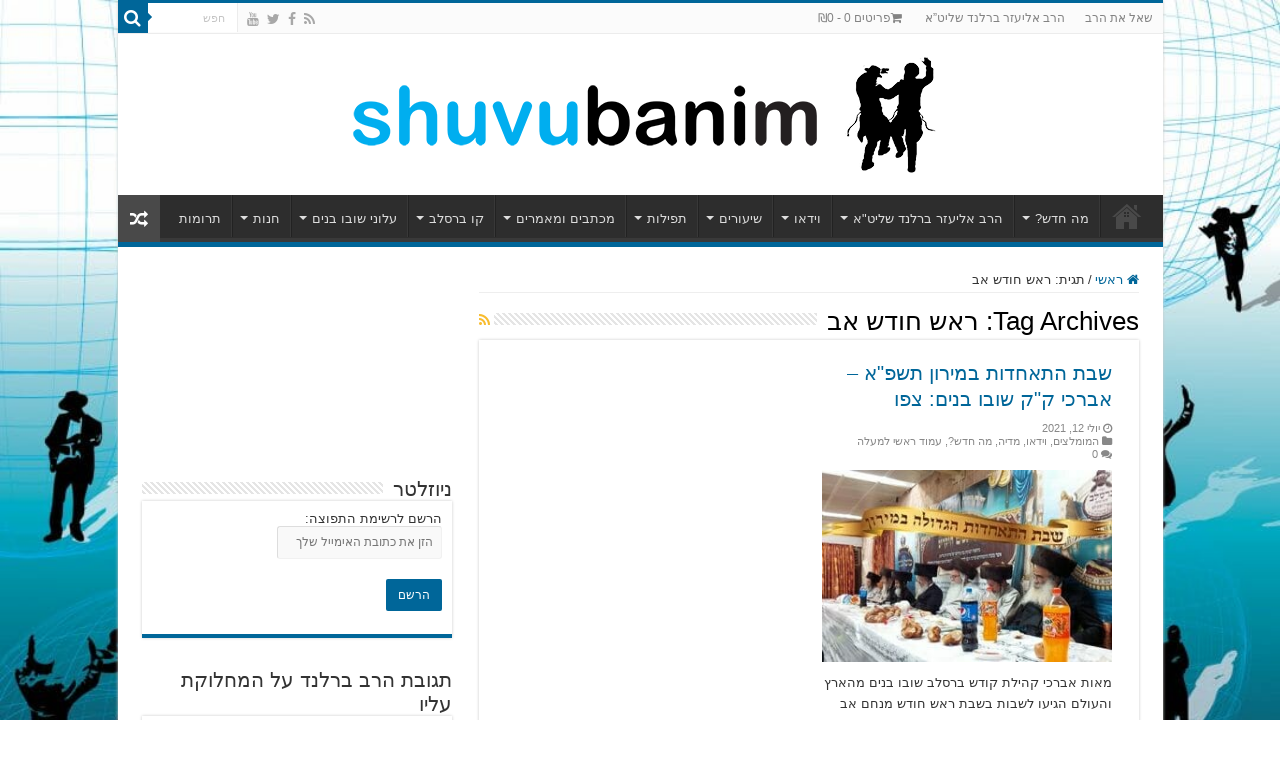

--- FILE ---
content_type: text/html; charset=UTF-8
request_url: https://www.shuvubanimint.com/tag/%D7%A8%D7%90%D7%A9-%D7%97%D7%95%D7%93%D7%A9-%D7%90%D7%91/
body_size: 30233
content:
<!DOCTYPE html>
<html dir="rtl" lang="he-IL" prefix="og: http://ogp.me/ns#">
<head>
<meta charset="UTF-8" />
<link rel="profile" href="http://gmpg.org/xfn/11" />
<link rel="pingback" href="https://www.shuvubanimint.com/xmlrpc.php" />
<meta name='robots' content='index, follow, max-image-preview:large, max-snippet:-1, max-video-preview:-1' />

	<!-- This site is optimized with the Yoast SEO plugin v19.1 - https://yoast.com/wordpress/plugins/seo/ -->
	<title>ראש חודש אב ארכיון - שובו בנים</title>
	<meta name="description" content="כל מה שרציתם לדעת על ראש חודש אב ומה הקשר של ראש חודש אב לרב אליעזר ברלנד -הכל באתר שובו בנים" />
	<link rel="canonical" href="https://www.shuvubanimint.com/tag/ראש-חודש-אב/" />
	<meta property="og:locale" content="he_IL" />
	<meta property="og:type" content="article" />
	<meta property="og:title" content="ראש חודש אב ארכיון - שובו בנים" />
	<meta property="og:description" content="כל מה שרציתם לדעת על ראש חודש אב ומה הקשר של ראש חודש אב לרב אליעזר ברלנד -הכל באתר שובו בנים" />
	<meta property="og:url" content="https://www.shuvubanimint.com/tag/ראש-חודש-אב/" />
	<meta property="og:site_name" content="שובו בנים" />
	<meta name="twitter:card" content="summary" />
	<meta name="twitter:site" content="@RabbiBerland" />
	<script type="application/ld+json" class="yoast-schema-graph">{"@context":"https://schema.org","@graph":[{"@type":"Organization","@id":"https://www.shuvubanimint.com/#organization","name":"שובו בנים","url":"https://www.shuvubanimint.com/","sameAs":["https://www.youtube.com/channel/UCanitzyWnTMyeJX88rm9KVw","https://he.m.wikipedia.org/wiki/ישיבת_שובו_בנים","https://www.facebook.com/RavBerland/","https://twitter.com/RabbiBerland"],"logo":{"@type":"ImageObject","inLanguage":"he-IL","@id":"https://www.shuvubanimint.com/#/schema/logo/image/","url":"https://www.shuvubanimint.com/wp-content/uploads/2017/12/newLogo-לוגו.png","contentUrl":"https://www.shuvubanimint.com/wp-content/uploads/2017/12/newLogo-לוגו.png","width":600,"height":200,"caption":"שובו בנים"},"image":{"@id":"https://www.shuvubanimint.com/#/schema/logo/image/"}},{"@type":"WebSite","@id":"https://www.shuvubanimint.com/#website","url":"https://www.shuvubanimint.com/","name":"שובו בנים","description":"הרב אליעזר ברלנד שליט”א - אתר ברסלב הרשמי הבינלאומי של שובו בנים","publisher":{"@id":"https://www.shuvubanimint.com/#organization"},"potentialAction":[{"@type":"SearchAction","target":{"@type":"EntryPoint","urlTemplate":"https://www.shuvubanimint.com/?s={search_term_string}"},"query-input":"required name=search_term_string"}],"inLanguage":"he-IL"},{"@type":"CollectionPage","@id":"https://www.shuvubanimint.com/tag/%d7%a8%d7%90%d7%a9-%d7%97%d7%95%d7%93%d7%a9-%d7%90%d7%91/#webpage","url":"https://www.shuvubanimint.com/tag/%d7%a8%d7%90%d7%a9-%d7%97%d7%95%d7%93%d7%a9-%d7%90%d7%91/","name":"ראש חודש אב ארכיון - שובו בנים","isPartOf":{"@id":"https://www.shuvubanimint.com/#website"},"description":"כל מה שרציתם לדעת על ראש חודש אב ומה הקשר של ראש חודש אב לרב אליעזר ברלנד -הכל באתר שובו בנים","breadcrumb":{"@id":"https://www.shuvubanimint.com/tag/%d7%a8%d7%90%d7%a9-%d7%97%d7%95%d7%93%d7%a9-%d7%90%d7%91/#breadcrumb"},"inLanguage":"he-IL","potentialAction":[{"@type":"ReadAction","target":["https://www.shuvubanimint.com/tag/%d7%a8%d7%90%d7%a9-%d7%97%d7%95%d7%93%d7%a9-%d7%90%d7%91/"]}]},{"@type":"BreadcrumbList","@id":"https://www.shuvubanimint.com/tag/%d7%a8%d7%90%d7%a9-%d7%97%d7%95%d7%93%d7%a9-%d7%90%d7%91/#breadcrumb","itemListElement":[{"@type":"ListItem","position":1,"name":"Home","item":"https://www.shuvubanimint.com/"},{"@type":"ListItem","position":2,"name":"ראש חודש אב"}]}]}</script>
	<!-- / Yoast SEO plugin. -->


<link rel='dns-prefetch' href='//s.w.org' />
<link rel="alternate" type="application/rss+xml" title="שובו בנים &laquo; פיד‏" href="https://www.shuvubanimint.com/feed/" />
<link rel="alternate" type="application/rss+xml" title="שובו בנים &laquo; פיד תגובות‏" href="https://www.shuvubanimint.com/comments/feed/" />

<script>
var MP3jPLAYLISTS = [];
var MP3jPLAYERS = [];
</script>
<link rel="alternate" type="text/calendar" title="שובו בנים &laquo; iCal הזנה" href="https://www.shuvubanimint.com/events/?ical=1" />
<link rel="alternate" type="application/rss+xml" title="שובו בנים &laquo; פיד מהתגית ראש חודש אב" href="https://www.shuvubanimint.com/tag/%d7%a8%d7%90%d7%a9-%d7%97%d7%95%d7%93%d7%a9-%d7%90%d7%91/feed/" />
		<script type="text/javascript">
			window._wpemojiSettings = {"baseUrl":"https:\/\/s.w.org\/images\/core\/emoji\/13.1.0\/72x72\/","ext":".png","svgUrl":"https:\/\/s.w.org\/images\/core\/emoji\/13.1.0\/svg\/","svgExt":".svg","source":{"concatemoji":"https:\/\/www.shuvubanimint.com\/wp-includes\/js\/wp-emoji-release.min.js"}};
			!function(e,a,t){var n,r,o,i=a.createElement("canvas"),p=i.getContext&&i.getContext("2d");function s(e,t){var a=String.fromCharCode;p.clearRect(0,0,i.width,i.height),p.fillText(a.apply(this,e),0,0);e=i.toDataURL();return p.clearRect(0,0,i.width,i.height),p.fillText(a.apply(this,t),0,0),e===i.toDataURL()}function c(e){var t=a.createElement("script");t.src=e,t.defer=t.type="text/javascript",a.getElementsByTagName("head")[0].appendChild(t)}for(o=Array("flag","emoji"),t.supports={everything:!0,everythingExceptFlag:!0},r=0;r<o.length;r++)t.supports[o[r]]=function(e){if(!p||!p.fillText)return!1;switch(p.textBaseline="top",p.font="600 32px Arial",e){case"flag":return s([127987,65039,8205,9895,65039],[127987,65039,8203,9895,65039])?!1:!s([55356,56826,55356,56819],[55356,56826,8203,55356,56819])&&!s([55356,57332,56128,56423,56128,56418,56128,56421,56128,56430,56128,56423,56128,56447],[55356,57332,8203,56128,56423,8203,56128,56418,8203,56128,56421,8203,56128,56430,8203,56128,56423,8203,56128,56447]);case"emoji":return!s([10084,65039,8205,55357,56613],[10084,65039,8203,55357,56613])}return!1}(o[r]),t.supports.everything=t.supports.everything&&t.supports[o[r]],"flag"!==o[r]&&(t.supports.everythingExceptFlag=t.supports.everythingExceptFlag&&t.supports[o[r]]);t.supports.everythingExceptFlag=t.supports.everythingExceptFlag&&!t.supports.flag,t.DOMReady=!1,t.readyCallback=function(){t.DOMReady=!0},t.supports.everything||(n=function(){t.readyCallback()},a.addEventListener?(a.addEventListener("DOMContentLoaded",n,!1),e.addEventListener("load",n,!1)):(e.attachEvent("onload",n),a.attachEvent("onreadystatechange",function(){"complete"===a.readyState&&t.readyCallback()})),(n=t.source||{}).concatemoji?c(n.concatemoji):n.wpemoji&&n.twemoji&&(c(n.twemoji),c(n.wpemoji)))}(window,document,window._wpemojiSettings);
		</script>
		<style type="text/css">
img.wp-smiley,
img.emoji {
	display: inline !important;
	border: none !important;
	box-shadow: none !important;
	height: 1em !important;
	width: 1em !important;
	margin: 0 .07em !important;
	vertical-align: -0.1em !important;
	background: none !important;
	padding: 0 !important;
}
</style>
	<link rel='stylesheet' id='wc-blocks-vendors-style-css'  href='https://www.shuvubanimint.com/wp-content/plugins/woocommerce/packages/woocommerce-blocks/build/wc-blocks-vendors-style.css' type='text/css' media='all' />
<link rel='stylesheet' id='wc-blocks-style-rtl-css'  href='https://www.shuvubanimint.com/wp-content/plugins/woocommerce/packages/woocommerce-blocks/build/wc-blocks-style-rtl.css' type='text/css' media='all' />
<link rel='stylesheet' id='awsm-ead-plus-public-css'  href='https://www.shuvubanimint.com/wp-content/plugins/embed-any-document-plus/css/embed-public.min.css' type='text/css' media='all' />
<link rel='stylesheet' id='contact-form-7-css'  href='https://www.shuvubanimint.com/wp-content/plugins/contact-form-7/includes/css/styles.css' type='text/css' media='all' />
<link rel='stylesheet' id='contact-form-7-rtl-css'  href='https://www.shuvubanimint.com/wp-content/plugins/contact-form-7/includes/css/styles-rtl.css' type='text/css' media='all' />
<link rel='stylesheet' id='hm-wcdon-frontend-styles-css'  href='https://www.shuvubanimint.com/wp-content/plugins/donations-for-woocommerce/css/frontend.css' type='text/css' media='all' />
<link rel='stylesheet' id='wpmenucart-icons-css'  href='https://www.shuvubanimint.com/wp-content/plugins/woocommerce-menu-bar-cart/assets/css/wpmenucart-icons.min.css' type='text/css' media='all' />
<style id='wpmenucart-icons-inline-css' type='text/css'>
@font-face{font-family:WPMenuCart;src:url(https://www.shuvubanimint.com/wp-content/plugins/woocommerce-menu-bar-cart/assets/fonts/WPMenuCart.eot);src:url(https://www.shuvubanimint.com/wp-content/plugins/woocommerce-menu-bar-cart/assets/fonts/WPMenuCart.eot?#iefix) format('embedded-opentype'),url(https://www.shuvubanimint.com/wp-content/plugins/woocommerce-menu-bar-cart/assets/fonts/WPMenuCart.woff2) format('woff2'),url(https://www.shuvubanimint.com/wp-content/plugins/woocommerce-menu-bar-cart/assets/fonts/WPMenuCart.woff) format('woff'),url(https://www.shuvubanimint.com/wp-content/plugins/woocommerce-menu-bar-cart/assets/fonts/WPMenuCart.ttf) format('truetype'),url(https://www.shuvubanimint.com/wp-content/plugins/woocommerce-menu-bar-cart/assets/fonts/WPMenuCart.svg#WPMenuCart) format('svg');font-weight:400;font-style:normal;font-display:swap}
</style>
<link rel='stylesheet' id='wpmenucart-css'  href='https://www.shuvubanimint.com/wp-content/plugins/woocommerce-menu-bar-cart/assets/css/wpmenucart-main.min.css' type='text/css' media='all' />
<style id='woocommerce-inline-inline-css' type='text/css'>
.woocommerce form .form-row .required { visibility: visible; }
</style>
<link rel='stylesheet' id='tie-style-css'  href='https://www.shuvubanimint.com/wp-content/themes/sahifa/style.css' type='text/css' media='all' />
<link rel='stylesheet' id='tie-woocommerce-css'  href='https://www.shuvubanimint.com/wp-content/themes/sahifa/css/woocommerce.css' type='text/css' media='all' />
<link rel='stylesheet' id='tie-ilightbox-skin-css'  href='https://www.shuvubanimint.com/wp-content/themes/sahifa/css/ilightbox/dark-skin/skin.css' type='text/css' media='all' />
<link rel='stylesheet' id='__EPYT__style-css'  href='https://www.shuvubanimint.com/wp-content/plugins/youtube-embed-plus/styles/ytprefs.min.css' type='text/css' media='all' />
<style id='__EPYT__style-inline-css' type='text/css'>

                .epyt-gallery-thumb {
                        width: 33.333%;
                }
                
</style>
<link rel='stylesheet' id='mp3-jplayer-css'  href='https://www.shuvubanimint.com/wp-content/plugins/mp3-jplayer/css/light.css' type='text/css' media='all' />
<script type='text/javascript' src='https://www.shuvubanimint.com/wp-includes/js/jquery/jquery.min.js' id='jquery-core-js'></script>
<script type='text/javascript' src='https://www.shuvubanimint.com/wp-includes/js/jquery/jquery-migrate.min.js' id='jquery-migrate-js'></script>
<script type='text/javascript' id='__ytprefs__-js-extra'>
/* <![CDATA[ */
var _EPYT_ = {"ajaxurl":"https:\/\/www.shuvubanimint.com\/wp-admin\/admin-ajax.php","security":"42e8763985","gallery_scrolloffset":"20","eppathtoscripts":"https:\/\/www.shuvubanimint.com\/wp-content\/plugins\/youtube-embed-plus\/scripts\/","eppath":"https:\/\/www.shuvubanimint.com\/wp-content\/plugins\/youtube-embed-plus\/","epresponsiveselector":"[\"iframe.__youtube_prefs_widget__\"]","epdovol":"1","version":"14.2.3","evselector":"iframe.__youtube_prefs__[src], iframe[src*=\"youtube.com\/embed\/\"], iframe[src*=\"youtube-nocookie.com\/embed\/\"]","ajax_compat":"","maxres_facade":"eager","ytapi_load":"light","pause_others":"","stopMobileBuffer":"1","facade_mode":"","not_live_on_channel":""};
/* ]]> */
</script>
<script type='text/javascript' src='https://www.shuvubanimint.com/wp-content/plugins/youtube-embed-plus/scripts/ytprefs.min.js' id='__ytprefs__-js'></script>
<link rel="https://api.w.org/" href="https://www.shuvubanimint.com/wp-json/" /><link rel="alternate" type="application/json" href="https://www.shuvubanimint.com/wp-json/wp/v2/tags/3971" /><link rel="EditURI" type="application/rsd+xml" title="RSD" href="https://www.shuvubanimint.com/xmlrpc.php?rsd" />
<link rel="wlwmanifest" type="application/wlwmanifest+xml" href="https://www.shuvubanimint.com/wp-includes/wlwmanifest.xml" /> 
<link rel="stylesheet" href="https://www.shuvubanimint.com/wp-content/themes/sahifa/rtl.css" type="text/css" media="screen" /><meta name="google-site-verification" content="jnrABE-EVUIubrVRC8wsUKD9OvEupueWnkN6tjErCC0" />

<!-- Global site tag (gtag.js) - Google Analytics -->
<script async src="https://www.googletagmanager.com/gtag/js?id=UA-109990304-3"></script>
<script>
  window.dataLayer = window.dataLayer || [];
  function gtag(){dataLayer.push(arguments);}
  gtag('js', new Date());

  gtag('config', 'UA-109990304-3');
</script><meta name="tec-api-version" content="v1"><meta name="tec-api-origin" content="https://www.shuvubanimint.com"><link rel="alternate" href="https://www.shuvubanimint.com/wp-json/tribe/events/v1/events/?tags=%d7%a8%d7%90%d7%a9-%d7%97%d7%95%d7%93%d7%a9-%d7%90%d7%91" /><link rel="shortcut icon" href="https://www.shuvubanimint.com/wp-content/uploads/2019/12/icon-black-on-white-2-borderless.png" title="Favicon" />
<!--[if IE]>
<script type="text/javascript">jQuery(document).ready(function (){ jQuery(".menu-item").has("ul").children("a").attr("aria-haspopup", "true");});</script>
<![endif]-->
<!--[if lt IE 9]>
<script src="https://www.shuvubanimint.com/wp-content/themes/sahifa/js/html5.js"></script>
<script src="https://www.shuvubanimint.com/wp-content/themes/sahifa/js/selectivizr-min.js"></script>
<![endif]-->
<!--[if IE 9]>
<link rel="stylesheet" type="text/css" media="all" href="https://www.shuvubanimint.com/wp-content/themes/sahifa/css/ie9.css" />
<![endif]-->
<!--[if IE 8]>
<link rel="stylesheet" type="text/css" media="all" href="https://www.shuvubanimint.com/wp-content/themes/sahifa/css/ie8.css" />
<![endif]-->
<!--[if IE 7]>
<link rel="stylesheet" type="text/css" media="all" href="https://www.shuvubanimint.com/wp-content/themes/sahifa/css/ie7.css" />
<![endif]-->


<meta name="viewport" content="width=device-width, initial-scale=1.0" />
<link rel="apple-touch-icon-precomposed" sizes="144x144" href="https://www.shuvubanimint.com/wp-content/uploads/2019/12/icon-black-on-white-2-borderless.png" />
<link rel="apple-touch-icon-precomposed" sizes="120x120" href="https://www.shuvubanimint.com/wp-content/uploads/2019/12/icon-black-on-white-2-borderless.png" />
<link rel="apple-touch-icon-precomposed" sizes="72x72" href="https://www.shuvubanimint.com/wp-content/uploads/2019/12/icon-black-on-white-2-borderless.png" />
<link rel="apple-touch-icon-precomposed" href="https://www.shuvubanimint.com/wp-content/uploads/2019/12/icon-black-on-white-2-borderless.png" />



<style type="text/css" media="screen">

body{
	font-family: Verdana, Geneva, sans-serif;
	font-weight: 400;
	font-style: normal;
}

.logo h1 a, .logo h2 a{
	font-family: Verdana, Geneva, sans-serif;
	font-weight: 400;
	font-style: normal;
}

.logo span{
	font-family: Verdana, Geneva, sans-serif;
	font-weight: 400;
	font-style: normal;
}

.top-nav, .top-nav ul li a {
	font-family: Verdana, Geneva, sans-serif;
	font-weight: 400;
	font-style: normal;
}

#main-nav, #main-nav ul li a{
	font-family: Verdana, Geneva, sans-serif;
	font-weight: 400;
	font-style: normal;
}

.breaking-news span.breaking-news-title{
	font-family: Verdana, Geneva, sans-serif;
	font-weight: 400;
	font-style: normal;
}

.page-title{
	font-family: Verdana, Geneva, sans-serif;
	font-weight: 400;
	font-style: normal;
}

.post-title{
	font-family: Verdana, Geneva, sans-serif;
	font-weight: 400;
	font-style: normal;
}

h2.post-box-title, h2.post-box-title a{
	font-family: Verdana, Geneva, sans-serif;
	font-weight: 400;
	font-style: normal;
}

h3.post-box-title, h3.post-box-title a{
	font-family: Verdana, Geneva, sans-serif;
	font-weight: 400;
	font-style: normal;
}

p.post-meta, p.post-meta a{
	font-family: Verdana, Geneva, sans-serif;
	font-weight: 400;
	font-style: normal;
}

body.single .entry, body.page .entry{
	font-family: Verdana, Geneva, sans-serif;
	font-size : 16px;
	font-weight: 400;
	font-style: normal;
}

blockquote p{
	font-family: Verdana, Geneva, sans-serif;
	font-weight: 400;
	font-style: normal;
}

.widget-top h4, .widget-top h4 a{
	font-family: Verdana, Geneva, sans-serif;
	font-weight: 400;
	font-style: normal;
}

.footer-widget-top h4, .footer-widget-top h4 a{
	font-family: Verdana, Geneva, sans-serif;
	font-weight: 400;
	font-style: normal;
}

#featured-posts .featured-title h2 a{
	font-family: Verdana, Geneva, sans-serif;
	font-weight: 400;
	font-style: normal;
}

.ei-title h2, .slider-caption h2 a, .content .slider-caption h2 a, .slider-caption h2, .content .slider-caption h2, .content .ei-title h2{
	font-family: Verdana, Geneva, sans-serif;
	font-weight: 400;
	font-style: normal;
}

.cat-box-title h2, .cat-box-title h2 a, .block-head h3, #respond h3, #comments-title, h2.review-box-header, .woocommerce-tabs .entry-content h2, .woocommerce .related.products h2, .entry .woocommerce h2, .woocommerce-billing-fields h3, .woocommerce-shipping-fields h3, #order_review_heading, #bbpress-forums fieldset.bbp-form legend, #buddypress .item-body h4, #buddypress #item-body h4{
	font-family: Verdana, Geneva, sans-serif;
	font-weight: 400;
	font-style: normal;
}

::-webkit-scrollbar {
	width: 8px;
	height:8px;
}

#main-nav,
.cat-box-content,
#sidebar .widget-container,
.post-listing,
#commentform {
	border-bottom-color: #006699;
}

.search-block .search-button,
#topcontrol,
#main-nav ul li.current-menu-item a,
#main-nav ul li.current-menu-item a:hover,
#main-nav ul li.current_page_parent a,
#main-nav ul li.current_page_parent a:hover,
#main-nav ul li.current-menu-parent a,
#main-nav ul li.current-menu-parent a:hover,
#main-nav ul li.current-page-ancestor a,
#main-nav ul li.current-page-ancestor a:hover,
.pagination span.current,
.share-post span.share-text,
.flex-control-paging li a.flex-active,
.ei-slider-thumbs li.ei-slider-element,
.review-percentage .review-item span span,
.review-final-score,
.button,
a.button,
a.more-link,
#main-content input[type="submit"],
.form-submit #submit,
#login-form .login-button,
.widget-feedburner .feedburner-subscribe,
input[type="submit"],
#buddypress button,
#buddypress a.button,
#buddypress input[type=submit],
#buddypress input[type=reset],
#buddypress ul.button-nav li a,
#buddypress div.generic-button a,
#buddypress .comment-reply-link,
#buddypress div.item-list-tabs ul li a span,
#buddypress div.item-list-tabs ul li.selected a,
#buddypress div.item-list-tabs ul li.current a,
#buddypress #members-directory-form div.item-list-tabs ul li.selected span,
#members-list-options a.selected,
#groups-list-options a.selected,
body.dark-skin #buddypress div.item-list-tabs ul li a span,
body.dark-skin #buddypress div.item-list-tabs ul li.selected a,
body.dark-skin #buddypress div.item-list-tabs ul li.current a,
body.dark-skin #members-list-options a.selected,
body.dark-skin #groups-list-options a.selected,
.search-block-large .search-button,
#featured-posts .flex-next:hover,
#featured-posts .flex-prev:hover,
a.tie-cart span.shooping-count,
.woocommerce span.onsale,
.woocommerce-page span.onsale ,
.woocommerce .widget_price_filter .ui-slider .ui-slider-handle,
.woocommerce-page .widget_price_filter .ui-slider .ui-slider-handle,
#check-also-close,
a.post-slideshow-next,
a.post-slideshow-prev,
.widget_price_filter .ui-slider .ui-slider-handle,
.quantity .minus:hover,
.quantity .plus:hover,
.mejs-container .mejs-controls .mejs-time-rail .mejs-time-current,
#reading-position-indicator  {
	background-color:#006699;
}

::-webkit-scrollbar-thumb{
	background-color:#006699 !important;
}

#theme-footer,
#theme-header,
.top-nav ul li.current-menu-item:before,
#main-nav .menu-sub-content ,
#main-nav ul ul,
#check-also-box {
	border-top-color: #006699;
}

.search-block:after {
	border-right-color:#006699;
}

body.rtl .search-block:after {
	border-left-color:#006699;
}

#main-nav ul > li.menu-item-has-children:hover > a:after,
#main-nav ul > li.mega-menu:hover > a:after {
	border-color:transparent transparent #006699;
}

.widget.timeline-posts li a:hover,
.widget.timeline-posts li a:hover span.tie-date {
	color: #006699;
}

.widget.timeline-posts li a:hover span.tie-date:before {
	background: #006699;
	border-color: #006699;
}

#order_review,
#order_review_heading {
	border-color: #006699;
}


.background-cover{
	background-color: !important;
	background-image : url('https://www.shuvubanimint.com/wp-content/uploads/2018/02/שובו-בנים-אתר-הצעה.jpg') !important;
	filter: progid:DXImageTransform.Microsoft.AlphaImageLoader(src='https://www.shuvubanimint.com/wp-content/uploads/2018/02/שובו-בנים-אתר-הצעה.jpg',sizingMethod='scale') !important;
	-ms-filter: "progid:DXImageTransform.Microsoft.AlphaImageLoader(src='https://www.shuvubanimint.com/wp-content/uploads/2018/02/שובו-בנים-אתר-הצעה.jpg',sizingMethod='scale')" !important;
}
	
a {
	color: #006699;
}
		
.tie-cat-3420 a.more-link {background-color:Array;}
.tie-cat-3420 .cat-box-content {border-bottom-color:Array; }
			
.tie-cat-1260 a.more-link {background-color:Array;}
.tie-cat-1260 .cat-box-content {border-bottom-color:Array; }
			
.tie-cat-4140 a.more-link {background-color:Array;}
.tie-cat-4140 .cat-box-content {border-bottom-color:Array; }
			
.tie-cat-3723 a.more-link {background-color:Array;}
.tie-cat-3723 .cat-box-content {border-bottom-color:Array; }
			
.tie-cat-4745 a.more-link {background-color:Array;}
.tie-cat-4745 .cat-box-content {border-bottom-color:Array; }
			
.tie-cat-4147 a.more-link {background-color:Array;}
.tie-cat-4147 .cat-box-content {border-bottom-color:Array; }
			
.tie-cat-4762 a.more-link {background-color:Array;}
.tie-cat-4762 .cat-box-content {border-bottom-color:Array; }
			
.tie-cat-1249 a.more-link {background-color:Array;}
.tie-cat-1249 .cat-box-content {border-bottom-color:Array; }
			
.tie-cat-1286 a.more-link {background-color:Array;}
.tie-cat-1286 .cat-box-content {border-bottom-color:Array; }
			
.tie-cat-2691 a.more-link {background-color:Array;}
.tie-cat-2691 .cat-box-content {border-bottom-color:Array; }
			
.tie-cat-1264 a.more-link {background-color:Array;}
.tie-cat-1264 .cat-box-content {border-bottom-color:Array; }
			
.tie-cat-1267 a.more-link {background-color:Array;}
.tie-cat-1267 .cat-box-content {border-bottom-color:Array; }
			
.tie-cat-1247 a.more-link {background-color:Array;}
.tie-cat-1247 .cat-box-content {border-bottom-color:Array; }
			
.tie-cat-1268 a.more-link {background-color:Array;}
.tie-cat-1268 .cat-box-content {border-bottom-color:Array; }
			
</style>

		<script type="text/javascript">
			/* <![CDATA[ */
				var sf_position = '0';
				var sf_templates = "<a href=\"{search_url_escaped}\">View All Results<\/a>";
				var sf_input = '.search-live';
				jQuery(document).ready(function(){
					jQuery(sf_input).ajaxyLiveSearch({"expand":false,"searchUrl":"https:\/\/www.shuvubanimint.com\/?s=%s","text":"Search","delay":500,"iwidth":180,"width":315,"ajaxUrl":"https:\/\/www.shuvubanimint.com\/wp-admin\/admin-ajax.php","rtl":0});
					jQuery(".live-search_ajaxy-selective-input").keyup(function() {
						var width = jQuery(this).val().length * 8;
						if(width < 50) {
							width = 50;
						}
						jQuery(this).width(width);
					});
					jQuery(".live-search_ajaxy-selective-search").click(function() {
						jQuery(this).find(".live-search_ajaxy-selective-input").focus();
					});
					jQuery(".live-search_ajaxy-selective-close").click(function() {
						jQuery(this).parent().remove();
					});
				});
			/* ]]> */
		</script>
			<noscript><style>.woocommerce-product-gallery{ opacity: 1 !important; }</style></noscript>
	<style type="text/css">.broken_link, a.broken_link {
	text-decoration: line-through;
}</style></head>
<body id="top" class="rtl archive tag tag-3971 theme-sahifa woocommerce-no-js tribe-no-js lazy-enabled">

<div class="wrapper-outer">

	<div class="background-cover"></div>

	<aside id="slide-out">

			<div class="search-mobile">
			<form method="get" id="searchform-mobile" action="https://www.shuvubanimint.com/">
				<button class="search-button" type="submit" value="חפש"><i class="fa fa-search"></i></button>
				<input type="text" id="s-mobile" name="s" title="חפש" value="חפש" onfocus="if (this.value == 'חפש') {this.value = '';}" onblur="if (this.value == '') {this.value = 'חפש';}"  />
			</form>
		</div><!-- .search-mobile /-->
	
			<div class="social-icons">
		<a class="ttip-none" title="Rss" href="https://www.shuvubanimint.com/feed/" target="_blank"><i class="fa fa-rss"></i></a><a class="ttip-none" title="Facebook" href="https://www.facebook.com/RavBerland/" target="_blank"><i class="fa fa-facebook"></i></a><a class="ttip-none" title="Twitter" href="https://twitter.com/RabbiBerland" target="_blank"><i class="fa fa-twitter"></i></a><a class="ttip-none" title="Youtube" href="https://www.youtube.com/channel/UCanitzyWnTMyeJX88rm9KVw" target="_blank"><i class="fa fa-youtube"></i></a>
			</div>

	
		<div id="mobile-menu" ></div>
	</aside><!-- #slide-out /-->

		<div id="wrapper" class="boxed-all">
		<div class="inner-wrapper">

		<header id="theme-header" class="theme-header center-logo">
						<div id="top-nav" class="top-nav">
				<div class="container">

			
				<div class="top-menu"><ul id="menu-%d7%a2%d7%9c%d7%99%d7%95%d7%9f" class="menu"><li id="menu-item-9877" class="menu-item menu-item-type-post_type menu-item-object-page menu-item-9877"><a target="_blank" rel="noopener" href="https://www.shuvubanimint.com/%d7%a9%d7%9e%d7%95%d7%aa-%d7%9c%d7%aa%d7%a4%d7%99%d7%9c%d7%94/">שאל את הרב</a></li>
<li id="menu-item-9875" class="menu-item menu-item-type-post_type menu-item-object-page menu-item-9875"><a target="_blank" rel="noopener" href="https://www.shuvubanimint.com/%d7%90%d7%95%d7%93%d7%95%d7%aa-%d7%94%d7%a8%d7%91-%d7%90%d7%9c%d7%99%d7%a2%d7%96%d7%a8-%d7%91%d7%a8%d7%9c%d7%a0%d7%93/">הרב אליעזר ברלנד שליט”א</a></li>
<li class="menu-item menu-item-type-post_type menu-item-object-page wpmenucartli wpmenucart-display-standard menu-item" id="wpmenucartli"><a class="wpmenucart-contents empty-wpmenucart-visible" href="https://www.shuvubanimint.com/%d7%97%d7%a0%d7%95%d7%aa/" title="התחל בקנייה"><i class="wpmenucart-icon-shopping-cart-0" role="img" aria-label="Cart"></i><span class="cartcontents">פריטים 0</span><span class="amount">&#8362;0</span></a></li></ul></div>
						<div class="search-block">
						<form method="get" id="searchform-header" action="https://www.shuvubanimint.com/">
							<button class="search-button" type="submit" value="חפש"><i class="fa fa-search"></i></button>
							<input class="search-live" type="text" id="s-header" name="s" title="חפש" value="חפש" onfocus="if (this.value == 'חפש') {this.value = '';}" onblur="if (this.value == '') {this.value = 'חפש';}"  />
						</form>
					</div><!-- .search-block /-->
			<div class="social-icons">
		<a class="ttip-none" title="Rss" href="https://www.shuvubanimint.com/feed/" target="_blank"><i class="fa fa-rss"></i></a><a class="ttip-none" title="Facebook" href="https://www.facebook.com/RavBerland/" target="_blank"><i class="fa fa-facebook"></i></a><a class="ttip-none" title="Twitter" href="https://twitter.com/RabbiBerland" target="_blank"><i class="fa fa-twitter"></i></a><a class="ttip-none" title="Youtube" href="https://www.youtube.com/channel/UCanitzyWnTMyeJX88rm9KVw" target="_blank"><i class="fa fa-youtube"></i></a>
			</div>

	
	
				</div><!-- .container /-->
			</div><!-- .top-menu /-->
			
		<div class="header-content">

					<a id="slide-out-open" class="slide-out-open" href="#"><span></span></a>
		
			<div class="logo">
			<h2>								<a title="שובו בנים" href="https://www.shuvubanimint.com/">
					<img src="https://www.shuvubanimint.com/wp-content/uploads/2019/12/שובו-בנים-מלל-בלבד-גודל-3-עם-איקון-3.png" alt="שובו בנים"  /><strong>שובו בנים הרב אליעזר ברלנד שליט”א &#8211; אתר ברסלב הרשמי הבינלאומי של שובו בנים</strong>
				</a>
			</h2>			</div><!-- .logo /-->
						<div class="clear"></div>

		</div>
													<nav id="main-nav" class="fixed-enabled">
				<div class="container">

									<a class="main-nav-logo" title="שובו בנים" href="https://www.shuvubanimint.com/">
						<img src="https://www.shuvubanimint.com/wp-content/uploads/2019/12/icon-black-on-white-2-borderless.png" width="195" height="54" alt="שובו בנים">
					</a>
				
					<div class="main-menu"><ul id="menu-%d7%a8%d7%90%d7%a9%d7%99" class="menu"><li id="menu-item-9883" class="menu-item menu-item-type-post_type menu-item-object-page menu-item-home menu-item-9883"><a href="https://www.shuvubanimint.com/">ראשי</a></li>
<li id="menu-item-9810" class="menu-item menu-item-type-taxonomy menu-item-object-category menu-item-has-children menu-item-9810"><a href="https://www.shuvubanimint.com/category/news/">מה חדש?</a>
<ul class="sub-menu menu-sub-content">
	<li id="menu-item-9811" class="menu-item menu-item-type-taxonomy menu-item-object-category menu-item-9811"><a href="https://www.shuvubanimint.com/category/newsflash/">מבזקים</a></li>
	<li id="menu-item-56928" class="menu-item menu-item-type-taxonomy menu-item-object-category menu-item-56928"><a href="https://www.shuvubanimint.com/category/%d7%94%d7%9e%d7%95%d7%9e%d7%9c%d7%a6%d7%99%d7%9d/">המומלצים</a></li>
	<li id="menu-item-9813" class="menu-item menu-item-type-taxonomy menu-item-object-category menu-item-9813"><a href="https://www.shuvubanimint.com/category/news/">חדשות</a></li>
	<li id="menu-item-56937" class="menu-item menu-item-type-taxonomy menu-item-object-category menu-item-56937"><a href="https://www.shuvubanimint.com/category/%d7%90%d7%99%d7%a8%d7%95%d7%a2%d7%99%d7%9d-%d7%95%d7%a9%d7%99%d7%a2%d7%95%d7%a8%d7%99%d7%9d-%d7%91%d7%91%d7%99%d7%aa-%d7%94%d7%a8%d7%91-%d7%91%d7%a8%d7%9c%d7%a0%d7%93/">אירועים ושיעורים בבית הרב ברלנד</a></li>
	<li id="menu-item-56929" class="menu-item menu-item-type-taxonomy menu-item-object-category menu-item-56929"><a href="https://www.shuvubanimint.com/category/%d7%92%d7%9c%d7%a8%d7%99%d7%99%d7%aa-%d7%aa%d7%9e%d7%95%d7%a0%d7%95%d7%aa/">גלריית תמונות</a></li>
	<li id="menu-item-56936" class="menu-item menu-item-type-taxonomy menu-item-object-category menu-item-56936"><a href="https://www.shuvubanimint.com/category/%d7%9b%d7%a0%d7%a1%d7%99%d7%9d-%d7%95%d7%90%d7%99%d7%a8%d7%95%d7%a2%d7%99%d7%9d/">כנסים ואירועים</a></li>
</ul>
</li>
<li id="menu-item-56955" class="menu-item menu-item-type-post_type menu-item-object-page menu-item-has-children menu-item-56955"><a href="https://www.shuvubanimint.com/%d7%90%d7%95%d7%93%d7%95%d7%aa-%d7%94%d7%a8%d7%91-%d7%90%d7%9c%d7%99%d7%a2%d7%96%d7%a8-%d7%91%d7%a8%d7%9c%d7%a0%d7%93/">הרב אליעזר ברלנד שליט&quot;א</a>
<ul class="sub-menu menu-sub-content">
	<li id="menu-item-56930" class="menu-item menu-item-type-taxonomy menu-item-object-category menu-item-56930"><a href="https://www.shuvubanimint.com/category/%d7%9e%d7%97%d7%9c%d7%95%d7%a7%d7%aa-%d7%95%d7%a8%d7%93%d7%99%d7%a4%d7%94-%d7%94%d7%a8%d7%91-%d7%91%d7%a8%d7%9c%d7%a0%d7%93/">מחלוקת ורדיפה</a></li>
	<li id="menu-item-56932" class="menu-item menu-item-type-taxonomy menu-item-object-category menu-item-56932"><a href="https://www.shuvubanimint.com/category/%d7%a8%d7%91%d7%a0%d7%99%d7%9d_%d7%95%d7%92%d7%93%d7%95%d7%9c%d7%99_%d7%99%d7%a9%d7%a8%d7%90%d7%9c_%d7%a2%d7%9c_%d7%94%d7%a8%d7%91_%d7%90%d7%9c%d7%99%d7%a2%d7%96%d7%a8_%d7%91%d7%a8%d7%9c%d7%a0%d7%93/">רבנים וגדולי ישראל על הרב אליעזר ברלנד</a></li>
	<li id="menu-item-56957" class="menu-item menu-item-type-taxonomy menu-item-object-category menu-item-56957"><a href="https://www.shuvubanimint.com/category/%d7%9e%d7%97%d7%9c%d7%95%d7%a7%d7%aa-%d7%95%d7%a8%d7%93%d7%99%d7%a4%d7%94-%d7%94%d7%a8%d7%91-%d7%91%d7%a8%d7%9c%d7%a0%d7%93/%d7%aa%d7%92%d7%95%d7%91%d7%aa-%d7%94%d7%a8%d7%91-%d7%91%d7%a8%d7%9c%d7%a0%d7%93-%d7%a2%d7%9c-%d7%94%d7%9e%d7%97%d7%9c%d7%95%d7%a7%d7%aa/">תגובת הרב ברלנד על המחלוקת</a></li>
	<li id="menu-item-9824" class="menu-item menu-item-type-taxonomy menu-item-object-category menu-item-has-children menu-item-9824"><a href="https://www.shuvubanimint.com/category/art-and-stories/">סיפורים</a>
	<ul class="sub-menu menu-sub-content">
		<li id="menu-item-9823" class="menu-item menu-item-type-taxonomy menu-item-object-category menu-item-9823"><a href="https://www.shuvubanimint.com/category/art-and-stories/%d7%a1%d7%99%d7%a4%d7%95%d7%a8%d7%99-%d7%9e%d7%95%d7%a4%d7%aa%d7%99%d7%9d/">סיפורי מופתים</a></li>
		<li id="menu-item-9822" class="menu-item menu-item-type-taxonomy menu-item-object-category menu-item-9822"><a href="https://www.shuvubanimint.com/category/art-and-stories/%d7%a1%d7%99%d7%a4%d7%95%d7%a8%d7%99-%d7%94%d7%aa%d7%a7%d7%a8%d7%91%d7%95%d7%aa/">סיפורי התקרבות</a></li>
	</ul>
</li>
</ul>
</li>
<li id="menu-item-9809" class="menu-item menu-item-type-taxonomy menu-item-object-category menu-item-has-children menu-item-9809"><a href="https://www.shuvubanimint.com/category/media/video/">וידאו</a>
<ul class="sub-menu menu-sub-content">
	<li id="menu-item-9874" class="menu-item menu-item-type-post_type menu-item-object-page menu-item-9874"><a href="https://www.shuvubanimint.com/%d7%a9%d7%99%d7%93%d7%95%d7%a8-%d7%97%d7%99/">שידור חי</a></li>
	<li id="menu-item-56989" class="menu-item menu-item-type-taxonomy menu-item-object-category menu-item-56989"><a href="https://www.shuvubanimint.com/category/%d7%a9%d7%99%d7%a2%d7%95%d7%a8%d7%99%d7%9d/%d7%a9%d7%99%d7%a2%d7%95%d7%a8%d7%99-%d7%95%d7%95%d7%99%d7%93%d7%90%d7%95/">שיעורי ווידאו</a></li>
	<li id="menu-item-56935" class="menu-item menu-item-type-taxonomy menu-item-object-category menu-item-56935"><a href="https://www.shuvubanimint.com/category/%d7%94%d7%97%d7%99%d7%96%d7%95%d7%a7-%d7%94%d7%99%d7%95%d7%9e%d7%99-%d7%a9%d7%9c-%d7%94%d7%a8%d7%91-%d7%91%d7%a8%d7%9c%d7%a0%d7%93/">החיזוק היומי של הרב ברלנד</a></li>
</ul>
</li>
<li id="menu-item-56933" class="menu-item menu-item-type-taxonomy menu-item-object-category menu-item-has-children menu-item-56933"><a href="https://www.shuvubanimint.com/category/%d7%a9%d7%99%d7%a2%d7%95%d7%a8%d7%99%d7%9d/">שיעורים</a>
<ul class="sub-menu menu-sub-content">
	<li id="menu-item-56987" class="menu-item menu-item-type-taxonomy menu-item-object-category menu-item-56987"><a href="https://www.shuvubanimint.com/category/%d7%94%d7%a9%d7%99%d7%a2%d7%95%d7%a8-%d7%94%d7%99%d7%95%d7%9e%d7%99/">השיעור היומי</a></li>
	<li id="menu-item-56939" class="menu-item menu-item-type-taxonomy menu-item-object-category menu-item-56939"><a href="https://www.shuvubanimint.com/category/%d7%a9%d7%99%d7%a2%d7%95%d7%a8%d7%99%d7%9d/%d7%a9%d7%99%d7%a2%d7%95%d7%a8%d7%99-%d7%95%d7%95%d7%99%d7%93%d7%90%d7%95/">שיעורי ווידאו</a></li>
	<li id="menu-item-56988" class="menu-item menu-item-type-taxonomy menu-item-object-category menu-item-56988"><a href="https://www.shuvubanimint.com/category/%d7%a9%d7%99%d7%a2%d7%95%d7%a8%d7%99%d7%9d/%d7%a9%d7%99%d7%a2%d7%95%d7%a8%d7%99-%d7%90%d7%95%d7%93%d7%99%d7%95/">שיעורי אודיו</a></li>
	<li id="menu-item-56934" class="menu-item menu-item-type-taxonomy menu-item-object-category menu-item-56934"><a href="https://www.shuvubanimint.com/category/%d7%a9%d7%99%d7%a2%d7%95%d7%a8%d7%99%d7%9d/%d7%aa%d7%9e%d7%9c%d7%95%d7%9c-%d7%9e%d7%aa%d7%95%d7%9a-%d7%94%d7%a9%d7%99%d7%a2%d7%95%d7%a8%d7%99%d7%9d/">תמלול מתוך השיעורים</a></li>
	<li id="menu-item-56938" class="menu-item menu-item-type-taxonomy menu-item-object-category menu-item-56938"><a href="https://www.shuvubanimint.com/category/%d7%a9%d7%99%d7%a2%d7%95%d7%a8%d7%99%d7%9d/%d7%a4%d7%a8%d7%a9%d7%aa-%d7%94%d7%a9%d7%91%d7%95%d7%a2-%d7%94%d7%a8%d7%91-%d7%91%d7%a8%d7%9c%d7%a0%d7%93/">פרשת השבוע הרב ברלנד</a></li>
</ul>
</li>
<li id="menu-item-9812" class="menu-item menu-item-type-taxonomy menu-item-object-category menu-item-has-children menu-item-9812"><a href="https://www.shuvubanimint.com/category/prayers/">תפילות</a>
<ul class="sub-menu menu-sub-content">
	<li id="menu-item-9825" class="menu-item menu-item-type-taxonomy menu-item-object-category menu-item-9825"><a href="https://www.shuvubanimint.com/category/prayers/%d7%aa%d7%a4%d7%99%d7%9c%d7%95%d7%aa-%d7%9b%d7%9c%d7%9c%d7%99/">תפילות כללי</a></li>
	<li id="menu-item-9826" class="menu-item menu-item-type-taxonomy menu-item-object-category menu-item-9826"><a href="https://www.shuvubanimint.com/category/prayers/%d7%aa%d7%a4%d7%99%d7%9c%d7%95%d7%aa-%d7%9c%d7%97%d7%92%d7%99%d7%9d/">תפילות לחגים ולמועדים</a></li>
	<li id="menu-item-9827" class="menu-item menu-item-type-taxonomy menu-item-object-category menu-item-9827"><a href="https://www.shuvubanimint.com/category/prayers/%d7%aa%d7%a4%d7%99%d7%9c%d7%95%d7%aa-%d7%9c%d7%9e%d7%95%d7%9c%d7%93/">תפילות למולד</a></li>
	<li id="menu-item-9828" class="menu-item menu-item-type-taxonomy menu-item-object-category menu-item-9828"><a href="https://www.shuvubanimint.com/category/prayers/%d7%aa%d7%a4%d7%99%d7%9c%d7%95%d7%aa-%d7%9e%d7%a2%d7%a0%d7%99%d7%99%d7%a0%d7%99-%d7%94%d7%97%d7%99%d7%99%d7%9d/">תפילות מענייני החיים</a></li>
	<li id="menu-item-56931" class="menu-item menu-item-type-taxonomy menu-item-object-category menu-item-56931"><a href="https://www.shuvubanimint.com/category/prayers/">תפילות של הרב ברלנד</a></li>
</ul>
</li>
<li id="menu-item-56986" class="menu-item menu-item-type-taxonomy menu-item-object-category menu-item-has-children menu-item-56986"><a href="https://www.shuvubanimint.com/category/%d7%9e%d7%9b%d7%aa%d7%91%d7%99%d7%9d_%d7%95%d7%9e%d7%90%d7%9e%d7%a8%d7%99%d7%9d/">מכתבים ומאמרים</a>
<ul class="sub-menu menu-sub-content">
	<li id="menu-item-56983" class="menu-item menu-item-type-taxonomy menu-item-object-category menu-item-56983"><a href="https://www.shuvubanimint.com/category/%d7%94%d7%9e%d7%90%d7%9e%d7%a8_%d7%99%d7%95%d7%9e%d7%99_%d7%94_%d7%94%d7%95%d7%90_%d7%94%d7%90%d7%9c%d7%95%d7%a7%d7%99%d7%9d/">המאמר יומי ה' הוא האלוקים</a></li>
	<li id="menu-item-56981" class="menu-item menu-item-type-taxonomy menu-item-object-category menu-item-56981"><a href="https://www.shuvubanimint.com/category/%d7%9e%d7%9b%d7%aa%d7%91%d7%99%d7%9d_%d7%95%d7%9e%d7%90%d7%9e%d7%a8%d7%99%d7%9d/%d7%9e%d7%9b%d7%aa%d7%91%d7%99%d7%9d/">מכתבים</a></li>
	<li id="menu-item-56982" class="menu-item menu-item-type-taxonomy menu-item-object-category menu-item-56982"><a href="https://www.shuvubanimint.com/category/%d7%9e%d7%9b%d7%aa%d7%91%d7%99%d7%9d_%d7%95%d7%9e%d7%90%d7%9e%d7%a8%d7%99%d7%9d/%d7%9e%d7%90%d7%9e%d7%a8%d7%99%d7%9d/">מאמרים</a></li>
</ul>
</li>
<li id="menu-item-9885" class="menu-item menu-item-type-post_type menu-item-object-page menu-item-has-children menu-item-9885"><a href="https://www.shuvubanimint.com/%d7%a7%d7%95-%d7%91%d7%a8%d7%a1%d7%9c%d7%91/">קו ברסלב</a>
<ul class="sub-menu menu-sub-content">
	<li id="menu-item-56958" class="menu-item menu-item-type-taxonomy menu-item-object-category menu-item-56958"><a href="https://www.shuvubanimint.com/category/%d7%a7%d7%95-%d7%94%d7%9e%d7%99%d7%93%d7%a2-%d7%91%d7%a8%d7%a1%d7%9c%d7%91/">קו המידע ברסלב</a></li>
	<li id="menu-item-56959" class="menu-item menu-item-type-taxonomy menu-item-object-category menu-item-56959"><a href="https://www.shuvubanimint.com/category/%d7%a7%d7%95-%d7%94%d7%9e%d7%99%d7%93%d7%a2-%d7%91%d7%a8%d7%a1%d7%9c%d7%91/%d7%a8%d7%90%d7%99%d7%95%d7%a0%d7%95%d7%aa/">ראיונות</a></li>
</ul>
</li>
<li id="menu-item-56927" class="menu-item menu-item-type-taxonomy menu-item-object-category menu-item-has-children menu-item-56927"><a href="https://www.shuvubanimint.com/category/%d7%a2%d7%9c%d7%95%d7%a0%d7%99%d7%9d/">עלוני שובו בנים</a>
<ul class="sub-menu menu-sub-content">
	<li id="menu-item-36031" class="menu-item menu-item-type-taxonomy menu-item-object-category menu-item-36031"><a href="https://www.shuvubanimint.com/category/%d7%a2%d7%9c%d7%95%d7%a0%d7%99%d7%9d/%d7%a2%d7%9c%d7%95%d7%9f_%d7%a9%d7%91%d7%99%d7%91%d7%99-%d7%90%d7%95%d7%a8/">עלון שביבי אור</a></li>
	<li id="menu-item-56940" class="menu-item menu-item-type-taxonomy menu-item-object-category menu-item-56940"><a href="https://www.shuvubanimint.com/category/%d7%a2%d7%9c%d7%95%d7%a0%d7%99%d7%9d/%d7%9e%d7%92%d7%96%d7%99%d7%9f_%d7%91%d7%a8%d7%a1%d7%9c%d7%91_%d7%94%d7%aa%d7%97%d7%93%d7%a9%d7%95%d7%aa/">מגזין התחדשות</a></li>
</ul>
</li>
<li id="menu-item-13427" class="menu-item menu-item-type-post_type menu-item-object-page menu-item-has-children menu-item-13427"><a href="https://www.shuvubanimint.com/%d7%97%d7%a0%d7%95%d7%aa/">חנות</a>
<ul class="sub-menu menu-sub-content">
	<li id="menu-item-13429" class="menu-item menu-item-type-taxonomy menu-item-object-product_cat menu-item-13429"><a href="https://www.shuvubanimint.com/product-category/hebrew-books/">ספרים</a></li>
	<li id="menu-item-13428" class="menu-item menu-item-type-taxonomy menu-item-object-product_cat menu-item-13428"><a href="https://www.shuvubanimint.com/product-category/hebrew-cds/">דיסקים</a></li>
	<li id="menu-item-13516" class="menu-item menu-item-type-taxonomy menu-item-object-product_cat menu-item-13516"><a href="https://www.shuvubanimint.com/product-category/%d7%90%d7%95%d7%9e%d7%a0%d7%95%d7%aa-%d7%99%d7%94%d7%95%d7%93%d7%99%d7%aa/">אומנות יהודית</a></li>
</ul>
</li>
<li id="menu-item-13431" class="menu-item menu-item-type-taxonomy menu-item-object-product_cat menu-item-13431"><a href="https://www.shuvubanimint.com/product-category/%d7%aa%d7%a8%d7%95%d7%9e%d7%95%d7%aa/">תרומות</a></li>
</ul></div>										<a href="https://www.shuvubanimint.com/?tierand=1" class="random-article ttip" title="לחץ כדי לקבל מאמר אקראי"><i class="fa fa-random"></i></a>
					
					
				</div>
			</nav><!-- .main-nav /-->
					</header><!-- #header /-->

	
	
	<div id="main-content" class="container sidebar-left">
	<div class="content">
		<nav id="crumbs"><a href="https://www.shuvubanimint.com/"><span class="fa fa-home" aria-hidden="true"></span> ראשי</a><span class="delimiter">/</span><span class="current">תגית: <span>ראש חודש אב</span></span></nav><script type="application/ld+json">{"@context":"http:\/\/schema.org","@type":"BreadcrumbList","@id":"#Breadcrumb","itemListElement":[{"@type":"ListItem","position":1,"item":{"name":"\u05e8\u05d0\u05e9\u05d9","@id":"https:\/\/www.shuvubanimint.com\/"}}]}</script>
		<div class="page-head">
		
			<h1 class="page-title">
				Tag Archives: <span>ראש חודש אב</span>			</h1>
			
						<a class="rss-cat-icon tooltip" title="Feed Subscription"  href="https://www.shuvubanimint.com/tag/%d7%a8%d7%90%d7%a9-%d7%97%d7%95%d7%93%d7%a9-%d7%90%d7%91/feed/"><i class="fa fa-rss"></i></a>
						
			<div class="stripe-line"></div>
			
						
		</div>
		
				
<div class="post-listing archive-box masonry-grid" id="masonry-grid">


	<article class="item-list">

		<h2 class="post-box-title">
			<a href="https://www.shuvubanimint.com/shabbat-association-of-breslav-students/">שבת התאחדות במירון תשפ&quot;א &#8211; אברכי ק&quot;ק שובו בנים: צפו</a>
		</h2>

		<p class="post-meta">
	
		
	<span class="tie-date"><i class="fa fa-clock-o"></i>יולי 12, 2021</span>	
	<span class="post-cats"><i class="fa fa-folder"></i><a href="https://www.shuvubanimint.com/category/%d7%94%d7%9e%d7%95%d7%9e%d7%9c%d7%a6%d7%99%d7%9d/" rel="category tag">המומלצים</a>, <a href="https://www.shuvubanimint.com/category/media/video/" rel="category tag">וידאו</a>, <a href="https://www.shuvubanimint.com/category/media/" rel="category tag">מדיה</a>, <a href="https://www.shuvubanimint.com/category/news/" rel="category tag">מה חדש?</a>, <a href="https://www.shuvubanimint.com/category/%d7%a2%d7%9e%d7%95%d7%93-%d7%a8%d7%90%d7%a9%d7%99-%d7%9c%d7%9e%d7%a2%d7%9c%d7%94/" rel="category tag">עמוד ראשי למעלה</a></span>
	
	<span class="post-comments"><i class="fa fa-comments"></i><a href="https://www.shuvubanimint.com/shabbat-association-of-breslav-students/#respond">0</a></span>
	</p>


		
		<div class="post-thumbnail">
			<a href="https://www.shuvubanimint.com/shabbat-association-of-breslav-students/">
				<img width="310" height="205" src="https://www.shuvubanimint.com/wp-content/uploads/2021/07/הרבנים-בשבת-התאחדות-ערוך-310x205.jpg" class="attachment-tie-large size-tie-large wp-post-image" alt="" loading="lazy" />				<span class="fa overlay-icon"></span>
			</a>
		</div><!-- post-thumbnail /-->

		
		<div class="entry">
			<p>מאות אברכי קהילת קודש ברסלב שובו בנים מהארץ והעולם הגיעו לשבות בשבת ראש חודש מנחם אב במירון. שבת ההתאחדות וההתעלות של חסידי ברסלב שובו בנים התנהלה ע&quot;י מרכז עזרה וחסד שדאגו לארגון כל פרטי האירוח בצורה נהדרת ומעוררת התפעלות. רבני קהילת הקודש השתתפו באירוע ביניהם אפשר לציין את הרה&quot;צ הרב משה צנעני שליט&quot;א, המקובל הרה&quot;צ הרב שלמה אלמליח שליט&quot;א, הרה&quot;צ &hellip;</p>
			<a class="more-link" href="https://www.shuvubanimint.com/shabbat-association-of-breslav-students/">קרא עוד ></a>
		</div>

		<div class="mini-share-post">
	<span class="share-text">שיתוף</span>

		<ul class="flat-social">
			<li><a href="http://www.facebook.com/sharer.php?u=https://www.shuvubanimint.com/?p=48485" class="social-facebook" rel="external" target="_blank"><i class="fa fa-facebook"></i> <span>Facebook</span></a></li>
				<li><a href="https://twitter.com/intent/tweet?text=%D7%A9%D7%91%D7%AA+%D7%94%D7%AA%D7%90%D7%97%D7%93%D7%95%D7%AA+%D7%91%D7%9E%D7%99%D7%A8%D7%95%D7%9F+%D7%AA%D7%A9%D7%A4%22%D7%90+%E2%80%93+%D7%90%D7%91%D7%A8%D7%9B%D7%99+%D7%A7%22%D7%A7+%D7%A9%D7%95%D7%91%D7%95+%D7%91%D7%A0%D7%99%D7%9D%3A+%D7%A6%D7%A4%D7%95&url=https://www.shuvubanimint.com/?p=48485" class="social-twitter" rel="external" target="_blank"><i class="fa fa-twitter"></i> <span>Twitter</span></a></li>
					</ul>
		<div class="clear"></div>
</div> <!-- .share-post -->

		<div class="clear"></div>
	</article><!-- .item-list -->

</div>
	<script>
		jQuery(document).ready(function() {
			
				jQuery.Isotope.prototype._positionAbs = function( x, y ) {
				  return { right: x, top: y };
				};
				var transforms = false;
			
			var $container = jQuery('#masonry-grid.post-listing');

			$container.isotope({
				itemSelector : '.item-list',
				resizable: false,
				transformsEnabled: transforms,
				animationOptions: {
					duration: 400,
					easing: 'swing',
					queue: false
				},
				masonry: {}
			});

			jQuery($container).imagesLoaded(function() {
				$container.isotope();
			});

			/* Events on Window resize */
			jQuery(window).smartresize(function(){
				$container.isotope();
			});

		});
	</script>
				
	</div> <!-- .content -->
	
<aside id="sidebar">
	<div class="theiaStickySidebar">
<div id="block-6" class="widget widget_block"><div style="padding:56.25% 0 0 0;position:relative;"><iframe src="https://vimeo.com/event/4289980/embed/3874727dce" frameborder="0" allow="autoplay; fullscreen; picture-in-picture" allowfullscreen style="position:absolute;top:0;left:0;width:100%;height:100%;"></iframe></div></div></div><!-- .widget /--><div id="mc4wp_form_widget-2" class="widget widget_mc4wp_form_widget"><div class="widget-top"><h4>ניוזלטר</h4><div class="stripe-line"></div></div>
						<div class="widget-container"><script>(function() {
	window.mc4wp = window.mc4wp || {
		listeners: [],
		forms: {
			on: function(evt, cb) {
				window.mc4wp.listeners.push(
					{
						event   : evt,
						callback: cb
					}
				);
			}
		}
	}
})();
</script><!-- Mailchimp for WordPress v4.10.7 - https://wordpress.org/plugins/mailchimp-for-wp/ --><form id="mc4wp-form-1" class="mc4wp-form mc4wp-form-5174" method="post" data-id="5174" data-name="הרשם" ><div class="mc4wp-form-fields"><p>
	<label>הרשם לרשימת התפוצה:</label>
	<input type="email" name="EMAIL" placeholder="הזן את כתובת האימייל שלך" required />
</p>

<p>
	<input type="submit" value="הרשם" />
</p></div><label style="display: none !important;">Leave this field empty if you're human: <input type="text" name="_mc4wp_honeypot" value="" tabindex="-1" autocomplete="off" /></label><input type="hidden" name="_mc4wp_timestamp" value="1765311277" /><input type="hidden" name="_mc4wp_form_id" value="5174" /><input type="hidden" name="_mc4wp_form_element_id" value="mc4wp-form-1" /><div class="mc4wp-response"></div></form><!-- / Mailchimp for WordPress Plugin --></div></div><!-- .widget /--><div id="categort-posts-widget-2" class="widget categort-posts"><div class="widget-top"><h4>תגובת הרב ברלנד על המחלוקת עליו		</h4><div class="stripe-line"></div></div>
						<div class="widget-container">				<ul>
							<li >
							<div class="post-thumbnail">
					<a href="https://www.shuvubanimint.com/22097-2/" rel="bookmark"><img width="110" height="75" src="https://www.shuvubanimint.com/wp-content/uploads/2019/08/בית-המקדש-עם-כביש-שבור-מלפנים-110x75.jpeg" class="attachment-tie-small size-tie-small wp-post-image" alt="" loading="lazy" /><span class="fa overlay-icon"></span></a>
				</div><!-- post-thumbnail /-->
						<h3><a href="https://www.shuvubanimint.com/22097-2/">&quot;ישׁ בְּיָדִי כּחַ לַעֲשׂוֹת שָׁלוֹם עִם כָּל הָעוֹלָם&quot; דברי הגה&quot;צ הרב אליעזר ברלנד שליט&quot;א &#8211; מלווה מלכה ואתחנן</a></h3>
			 <span class="tie-date"><i class="fa fa-clock-o"></i>אוגוסט 8, 2025</span>		</li>
				<li >
							<div class="post-thumbnail">
					<a href="https://www.shuvubanimint.com/%d7%9e%d7%9b%d7%aa%d7%91-%d7%90%d7%95%d7%aa%d7%95-%d7%9b%d7%aa%d7%91-%d7%94%d7%92%d7%94%d7%a6-%d7%94%d7%a8%d7%91-%d7%90%d7%9c%d7%99%d7%a2%d7%96%d7%a8-%d7%91%d7%a8%d7%9c%d7%a0%d7%93-%d7%a9%d7%9c/" rel="bookmark"><img width="110" height="75" src="https://www.shuvubanimint.com/wp-content/uploads/2017/02/מכתב-על-קבלת-ביזיונות-1-110x75.jpg" class="attachment-tie-small size-tie-small wp-post-image" alt="" loading="lazy" /><span class="fa overlay-icon"></span></a>
				</div><!-- post-thumbnail /-->
						<h3><a href="https://www.shuvubanimint.com/%d7%9e%d7%9b%d7%aa%d7%91-%d7%90%d7%95%d7%aa%d7%95-%d7%9b%d7%aa%d7%91-%d7%94%d7%92%d7%94%d7%a6-%d7%94%d7%a8%d7%91-%d7%90%d7%9c%d7%99%d7%a2%d7%96%d7%a8-%d7%91%d7%a8%d7%9c%d7%a0%d7%93-%d7%a9%d7%9c/">מכתבו של הגה&quot;צ הרב אליעזר ברלנד שליט&quot;א מבית החולים &#8211; &quot;ויבקש ויצעק בכל כוחותיו עד כלות הנפש שהרב יזכה לכמה שיותר בזיונות והשמצות&quot;</a></h3>
			 <span class="tie-date"><i class="fa fa-clock-o"></i>פברואר 24, 2017</span>		</li>
				<li >
							<div class="post-thumbnail">
					<a href="https://www.shuvubanimint.com/%d7%94%d7%90%d7%96%d7%99%d7%a0%d7%95-%d7%aa%d7%92%d7%95%d7%91%d7%aa-%d7%94%d7%92%d7%94%d7%a6-%d7%94%d7%a8%d7%91-%d7%90%d7%9c%d7%99%d7%a2%d7%96%d7%a8-%d7%91%d7%a8%d7%9c%d7%a0%d7%93-%d7%9c%d7%a8%d7%95/" rel="bookmark"><img width="110" height="75" src="https://www.shuvubanimint.com/wp-content/uploads/2016/12/unnamed-file-1-110x75.jpg" class="attachment-tie-small size-tie-small wp-post-image" alt="הגה&quot;צ הרב אליעזר ברלנד שליט&quot;א בהמתקת דינים ע&quot;י ריקודים" loading="lazy" srcset="https://www.shuvubanimint.com/wp-content/uploads/2016/12/unnamed-file-1-110x75.jpg 110w, https://www.shuvubanimint.com/wp-content/uploads/2016/12/unnamed-file-1-600x402.jpg 600w, https://www.shuvubanimint.com/wp-content/uploads/2016/12/unnamed-file-1-300x201.jpg 300w, https://www.shuvubanimint.com/wp-content/uploads/2016/12/unnamed-file-1-768x514.jpg 768w, https://www.shuvubanimint.com/wp-content/uploads/2016/12/unnamed-file-1-1024x685.jpg 1024w, https://www.shuvubanimint.com/wp-content/uploads/2016/12/unnamed-file-1.jpg 1080w" sizes="(max-width: 110px) 100vw, 110px" /><span class="fa overlay-icon"></span></a>
				</div><!-- post-thumbnail /-->
						<h3><a href="https://www.shuvubanimint.com/%d7%94%d7%90%d7%96%d7%99%d7%a0%d7%95-%d7%aa%d7%92%d7%95%d7%91%d7%aa-%d7%94%d7%92%d7%94%d7%a6-%d7%94%d7%a8%d7%91-%d7%90%d7%9c%d7%99%d7%a2%d7%96%d7%a8-%d7%91%d7%a8%d7%9c%d7%a0%d7%93-%d7%9c%d7%a8%d7%95/">האזינו: תגובת הגה&quot;צ הרב אליעזר ברלנד לרודפים אותו</a></h3>
			 <span class="tie-date"><i class="fa fa-clock-o"></i>דצמבר 11, 2016</span>		</li>
				<li >
							<div class="post-thumbnail">
					<a href="https://www.shuvubanimint.com/%d7%9c%d7%90-%d7%9c%d7%91%d7%a2%d7%9c%d7%99-%d7%9c%d7%91-%d7%97%d7%9c%d7%a9-%d7%94%d7%a4%d7%a2%d7%9d-%d7%91%d7%9c%d7%99-%d7%a6%d7%a0%d7%96%d7%95%d7%a8%d7%94-%d7%94%d7%90%d7%96%d7%99%d7%a0%d7%95/" rel="bookmark"><img width="110" height="75" src="https://www.shuvubanimint.com/wp-content/uploads/2016/06/hummel-711677_960_720-110x75.jpg" class="attachment-tie-small size-tie-small wp-post-image" alt="" loading="lazy" /><span class="fa overlay-icon"></span></a>
				</div><!-- post-thumbnail /-->
						<h3><a href="https://www.shuvubanimint.com/%d7%9c%d7%90-%d7%9c%d7%91%d7%a2%d7%9c%d7%99-%d7%9c%d7%91-%d7%97%d7%9c%d7%a9-%d7%94%d7%a4%d7%a2%d7%9d-%d7%91%d7%9c%d7%99-%d7%a6%d7%a0%d7%96%d7%95%d7%a8%d7%94-%d7%94%d7%90%d7%96%d7%99%d7%a0%d7%95/">לא לבעלי לב חלש &#8211; הפעם בלי צנזורה. האזינו להגה&quot;צ הרב אליעזר ברלנד שליט&quot;א מסביר את הסיבה האמתית לרדיפה אחריו.</a></h3>
			 <span class="tie-date"><i class="fa fa-clock-o"></i>יוני 1, 2016</span>		</li>
						</ul>
		<div class="clear"></div>
	</div></div><!-- .widget /--><div id="media_image-5" class="widget widget_media_image"><div class="widget-top"><h4>התחבר אלינו בוואצאפ</h4><div class="stripe-line"></div></div>
						<div class="widget-container"><a href="https://chat.whatsapp.com/FuwyBI26KhAGULhBTHkHLA"><img width="300" height="144" src="https://www.shuvubanimint.com/wp-content/uploads/2019/02/whatsapp-group.jpg" class="image wp-image-14810  attachment-full size-full" alt="" loading="lazy" style="max-width: 100%; height: auto;" /></a></div></div><!-- .widget /--><div id="media_image-7" class="widget widget_media_image"><div class="widget-top"><h4>פסק בית דין בעניין הרב ברלנד</h4><div class="stripe-line"></div></div>
						<div class="widget-container"><figure style="width: 212px" class="wp-caption alignnone"><a href="https://www.shuvubanimint.com/%d7%97%d7%a9%d7%99%d7%a4%d7%94-%d7%a4%d7%a1%d7%a7-%d7%91%d7%99%d7%aa-%d7%93%d7%99%d7%9f-%d7%a9%d7%9c-%d7%94%d7%91%d7%93%d7%a5-%d7%a0%d7%92%d7%93-%d7%94%d7%a8%d7%95%d7%93%d7%a4%d7%99%d7%9d-%d7%90/"><img width="212" height="300" src="https://www.shuvubanimint.com/wp-content/uploads/2019/06/פסק-בית-דין-של-הבדץ-נגד-הרודפים-את-הרב-ברלנד-212x300.jpeg" class="image wp-image-16902  attachment-medium size-medium" alt="פסק בית דין להפסיק את הרדיפה נגד הרב ברלנד" loading="lazy" style="max-width: 100%; height: auto;" srcset="https://www.shuvubanimint.com/wp-content/uploads/2019/06/פסק-בית-דין-של-הבדץ-נגד-הרודפים-את-הרב-ברלנד-212x300.jpeg 212w, https://www.shuvubanimint.com/wp-content/uploads/2019/06/פסק-בית-דין-של-הבדץ-נגד-הרודפים-את-הרב-ברלנד.jpeg 714w" sizes="(max-width: 212px) 100vw, 212px" /></a><figcaption class="wp-caption-text">פסק בית דין להפסיק את הרדיפה נגד הרב ברלנד</figcaption></figure></div></div><!-- .widget /--><div id="woocommerce_products-2" class="widget woocommerce widget_products"><div class="widget-top"><h4>מוצרים</h4><div class="stripe-line"></div></div>
						<div class="widget-container"><ul class="product_list_widget"><li>
	
	<a href="https://www.shuvubanimint.com/product/%d7%aa%d7%a4%d7%99%d7%9c%d7%95%d7%aa-%d7%a9%d7%99%d7%97-%d7%9e%d7%a8%d7%95%d7%9d/">
		<img width="450" height="600" src="https://www.shuvubanimint.com/wp-content/uploads/2018/08/שיח-מרום-לקט-תפילות0001-450x600.jpg" class="attachment-woocommerce_thumbnail size-woocommerce_thumbnail" alt="" loading="lazy" />		<span class="product-title">תפילות - שיח מרום</span>
	</a>

				
	<span class="woocommerce-Price-amount amount"><bdi><span class="woocommerce-Price-currencySymbol">&#8362;</span>35</bdi></span>
	</li>
<li>
	
	<a href="https://www.shuvubanimint.com/product/%d7%a7%d7%95%d7%a0%d7%98%d7%a8%d7%a1-%d7%aa%d7%a4%d7%99%d7%9c%d7%94-%d7%96%d7%a8%d7%a2-%d7%a9%d7%9c-%d7%a7%d7%99%d7%9e%d7%90/">
		<img width="450" height="600" src="https://www.shuvubanimint.com/wp-content/uploads/2019/05/זרע-של-קימא-450x600.jpg" class="attachment-woocommerce_thumbnail size-woocommerce_thumbnail" alt="" loading="lazy" />		<span class="product-title">קונטרס תפילה – זרע של קימא</span>
	</a>

				
	<del aria-hidden="true"><span class="woocommerce-Price-amount amount"><bdi><span class="woocommerce-Price-currencySymbol">&#8362;</span>20</bdi></span></del> <ins><span class="woocommerce-Price-amount amount"><bdi><span class="woocommerce-Price-currencySymbol">&#8362;</span>15</bdi></span></ins>
	</li>
<li>
	
	<a href="https://www.shuvubanimint.com/product/%d7%a7%d7%95%d7%a0%d7%98%d7%a8%d7%a1-%d7%aa%d7%a4%d7%99%d7%9c%d7%94-%d7%a9%d7%9c%d7%95%d7%9d-%d7%91%d7%99%d7%aa/">
		<img width="450" height="600" src="https://www.shuvubanimint.com/wp-content/uploads/2019/05/שלום-בית-450x600.jpg" class="attachment-woocommerce_thumbnail size-woocommerce_thumbnail" alt="" loading="lazy" />		<span class="product-title">קונטרס תפילה – שלום בית</span>
	</a>

				
	<del aria-hidden="true"><span class="woocommerce-Price-amount amount"><bdi><span class="woocommerce-Price-currencySymbol">&#8362;</span>20</bdi></span></del> <ins><span class="woocommerce-Price-amount amount"><bdi><span class="woocommerce-Price-currencySymbol">&#8362;</span>15</bdi></span></ins>
	</li>
<li>
	
	<a href="https://www.shuvubanimint.com/product/%d7%94%d7%a1%d7%a4%d7%a8-%d7%90%d7%95%d7%a8-%d7%94%d7%a6%d7%93%d7%99%d7%a7-%d7%95%d7%94%d7%a1%d7%a4%d7%a8-%d7%91%d7%90%d7%9c%d7%94-%d7%97%d7%a4%d7%a6%d7%aa%d7%99/">
		<img width="450" height="600" src="https://www.shuvubanimint.com/wp-content/uploads/2019/01/ראשי-450x600.jpg" class="attachment-woocommerce_thumbnail size-woocommerce_thumbnail" alt="" loading="lazy" />		<span class="product-title">הספר "אור הצדיק" והספר "באלה חפצתי"</span>
	</a>

				
	<del aria-hidden="true"><span class="woocommerce-Price-amount amount"><bdi><span class="woocommerce-Price-currencySymbol">&#8362;</span>80</bdi></span></del> <ins><span class="woocommerce-Price-amount amount"><bdi><span class="woocommerce-Price-currencySymbol">&#8362;</span>60</bdi></span></ins>
	</li>
<li>
	
	<a href="https://www.shuvubanimint.com/product/%d7%a1%d7%a4%d7%a8-%d7%a4%d7%99%d7%a8%d7%95%d7%a9-%d7%9e%d7%92%d7%99%d7%9c%d7%aa-%d7%a8%d7%95%d7%aa-%d7%94%d7%a8%d7%91-%d7%91%d7%a8%d7%9c%d7%a0%d7%93/">
		<img width="450" height="600" src="https://www.shuvubanimint.com/wp-content/uploads/2020/05/מגילת-רות-הרב-ברלנד-2-450x600.jpg" class="attachment-woocommerce_thumbnail size-woocommerce_thumbnail" alt="" loading="lazy" srcset="https://www.shuvubanimint.com/wp-content/uploads/2020/05/מגילת-רות-הרב-ברלנד-2-450x600.jpg 450w, https://www.shuvubanimint.com/wp-content/uploads/2020/05/מגילת-רות-הרב-ברלנד-2-225x300.jpg 225w, https://www.shuvubanimint.com/wp-content/uploads/2020/05/מגילת-רות-הרב-ברלנד-2.jpg 482w" sizes="(max-width: 450px) 100vw, 450px" />		<span class="product-title">מגילת רות וענייני חג השבועות ברסלב עם תורות ותפילות</span>
	</a>

				
	<del aria-hidden="true"><span class="woocommerce-Price-amount amount"><bdi><span class="woocommerce-Price-currencySymbol">&#8362;</span>70</bdi></span></del> <ins><span class="woocommerce-Price-amount amount"><bdi><span class="woocommerce-Price-currencySymbol">&#8362;</span>50</bdi></span></ins>
	</li>
</ul></div></div><!-- .widget /--><div id="mp3-jplayer-widget-2" class="widget mp3jplayerwidget"><div class="widget-top"><h4>שיעורי אודיו</h4><div class="stripe-line"></div></div>
						<div class="widget-container">
 <div id="wrapperMI_0" class="wrap-mjp nostop flip nolistbutton" style="position: relative; padding:5px 0px 30px 0px; margin:0px; width:100%;">
	<div style="display:none;" class="Eabove-mjp" id="Eabove-mjp_0"></div>
	 <div class="subwrap-MI">
		 <div class="jp-innerwrap">
			 <div class="innerx"></div>
			 <div class="innerleft"></div>
			 <div class="innerright"></div>
			 <div class="innertab"></div>
			 <div class="interface-mjp" style="height:120px;" id="interfaceMI_0">
				 <div class="MI-image Himg left-mjp" id="MI_image_0" style=" width:auto; height:120px; overflow:hidden;"></div>
				 <div id="T_mp3j_0" class="player-track-title right-mjp bold-mjp plain-mjp childNorm-mjp childItalic-mjp" style="left:36px; right:36px;  top:30px;"></div>
				 <div class="bars_holder">
					 <div class="loadMI_mp3j" id="load_mp3j_0"></div>
					 <div class="poscolMI_mp3j soften-mjp" id="poscol_mp3j_0"></div>
					 <div class="posbarMI_mp3j" id="posbar_mp3j_0"></div>
				 </div>
				 <div id="P-Time-MI_0" class="jp-play-time"></div>
				 <div id="T-Time-MI_0" class="jp-total-time"></div>
				 <div id="statusMI_0" class="statusMI"></div>
				 <div class="transport-MI"><div class="play-mjp" id="playpause_mp3j_0">Play</div><div class="stop-mjp" id="stop_mp3j_0">Stop</div><div class="next-mjp" id="Next_mp3j_0">Next&raquo;</div><div class="prev-mjp" id="Prev_mp3j_0">&laquo;Prev</div></div>
				 <div class="buttons-wrap-mjp" id="buttons-wrap-mjp_0">
					 <div class="playlist-toggle-MI" id="playlist-toggle_0">HIDE PLAYLIST</div>
					 <div class="mp3j-popout-MI" id="lpp_mp3j_0" style=""></div>
					 
				 </div>
			 </div>
			 <div class="mjp-volwrap">
				 <div class="MIsliderVolume" id="vol_mp3j_0"></div>
				 <div class="innerExt1" id="innerExt1_0"></div>
				 <div class="innerExt2" id="innerExt2_0"></div>
			 </div>
		 </div>
		 <div style="display:none;" class="Ebetween-mjp" id="Ebetween-mjp_0"></div>
		 <div class="listwrap_mp3j" id="L_mp3j_0" style="overflow:auto; max-height:450px;"><div class="wrapper-mjp"><div class="playlist-colour"></div><div class="wrapper-mjp"><ul class="ul-mjp childNorm-mjp childPlain-mjp left-mjp" id="UL_mp3j_0"><li></li></ul></div></div></div>
	 </div>
	 <div id="mp3j_finfo_0" class="mp3j-finfo" style="display:none;"><div class="mp3j-finfo-sleeve"><div id="mp3j_finfo_gif_0" class="mp3j-finfo-gif"></div><div id="mp3j_finfo_txt_0" class="mp3j-finfo-txt"></div><div class="mp3j-finfo-close" id="mp3j_finfo_close_0">X</div></div></div><div id="mp3j_dlf_0" class="mp3j-dlframe" style="display:none;"></div>
	 <div class="mp3j-nosolution" id="mp3j_nosolution_0" style="display:none;"></div>
	 <div style="display:none;" class="Ebelow-mjp" id="Ebelow-mjp_0"></div>
 </div> 
<script>
MP3jPLAYLISTS.MI_0 = [
	{ name: "459-460-006-י' טבת תשס'ו", formats: ["mp3"], mp3: "aHR0cDovL3d3dy5zaHV2dWJhbmltaW50LmNvbS93cC1jb250ZW50L3VwbG9hZHMvcmViLzQ1OS00NjAtMDA2LdeZJyDXmNeR16og16rXqdehJ9eVLm1wMw==", counterpart:"", artist: "", image: "true", imgurl: "" },
	{ name: "10-שעור עתיק ד' מקלטת ", formats: ["mp3"], mp3: "aHR0cDovL3d3dy5zaHV2dWJhbmltaW50LmNvbS93cC1jb250ZW50L3VwbG9hZHMvcmViLzEwLdep16LXldeoINei16rXmdenINeTJyDXnten15zXmNeqIC5tcDM=", counterpart:"", artist: "", image: "true", imgurl: "" },
	{ name: "שעור עתיק מקלטת 10ד", formats: ["mp3"], mp3: "aHR0cDovL3d3dy5zaHV2dWJhbmltaW50LmNvbS93cC1jb250ZW50L3VwbG9hZHMvcmViL9ep16LXldeoINei16rXmdenINee16fXnNeY16ogMTDXky5tcDM=", counterpart:"", artist: "", image: "true", imgurl: "" },
	{ name: "546-ג' כסלו תשס''ח", formats: ["mp3"], mp3: "aHR0cDovL3d3dy5zaHV2dWJhbmltaW50LmNvbS93cC1jb250ZW50L3VwbG9hZHMvcmViLzU0Ni3Xkicg15vXodec15Ug16rXqdehJyfXly5tcDM=", counterpart:"", artist: "", image: "true", imgurl: "" },
	{ name: "2-מוצשק פר' קדושים, ל' ניסן א' דרח אייר תשנה - מלוה מלכה", formats: ["mp3"], mp3: "[base64]", counterpart:"", artist: "", image: "true", imgurl: "" },
	{ name: "479-י'ז סיון תשס'ו", formats: ["mp3"], mp3: "aHR0cDovL3d3dy5zaHV2dWJhbmltaW50LmNvbS93cC1jb250ZW50L3VwbG9hZHMvcmViLzQ3OS3XmSfXliDXodeZ15XXnyDXqtep16En15UubXAz", counterpart:"", artist: "", image: "true", imgurl: "" },
	{ name: "1-יום ג' פר' קדושים, כה ניסן תשנה - בישיבה", formats: ["mp3"], mp3: "aHR0cDovL3d3dy5zaHV2dWJhbmltaW50LmNvbS93cC1jb250ZW50L3VwbG9hZHMvcmViLzEt15nXldedINeSJyDXpNeoJyDXp9eT15XXqdeZ150sINeb15Qg16DXmdeh158g16rXqdeg15QgLSDXkdeZ16nXmdeR15QubXAz", counterpart:"", artist: "", image: "true", imgurl: "" },
	{ name: "351-002-כ'א ט' מנחם אב תשס'ב", formats: ["mp3"], mp3: "aHR0cDovL3d3dy5zaHV2dWJhbmltaW50LmNvbS93cC1jb250ZW50L3VwbG9hZHMvcmViLzM1MS0wMDIt15sn15Ag15gnINee16DXl9edINeQ15Eg16rXqdehJ9eRLm1wMw==", counterpart:"", artist: "", image: "true", imgurl: "" },
	{ name: "221-כ'ח חשון תשס'", formats: ["mp3"], mp3: "aHR0cDovL3d3dy5zaHV2dWJhbmltaW50LmNvbS93cC1jb250ZW50L3VwbG9hZHMvcmViLzIyMS3XmyfXlyDXl9ep15XXnyDXqtep16EnLm1wMw==", counterpart:"", artist: "", image: "true", imgurl: "" },
	{ name: "30-יום ד' פר' מטות כ'א תמוז תשנ'ה - בישיבה", formats: ["mp3"], mp3: "aHR0cDovL3d3dy5zaHV2dWJhbmltaW50LmNvbS93cC1jb250ZW50L3VwbG9hZHMvcmViLzMwLdeZ15XXnSDXkycg16TXqCcg157XmNeV16og15sn15Ag16rXnteV15Yg16rXqdegJ9eUIC0g15HXmdep15nXkdeULm1wMw==", counterpart:"", artist: "", image: "true", imgurl: "" },
	{ name: "224-כ'ט כסלו תשס'", formats: ["mp3"], mp3: "aHR0cDovL3d3dy5zaHV2dWJhbmltaW50LmNvbS93cC1jb250ZW50L3VwbG9hZHMvcmViLzIyNC3XmyfXmCDXm9eh15zXlSDXqtep16EnLm1wMw==", counterpart:"", artist: "", image: "true", imgurl: "" },
	{ name: "25-בוקר יום ג' פר' פנחס י'ג תמוז תשנ'ה - בישיבה", formats: ["mp3"], mp3: "aHR0cDovL3d3dy5zaHV2dWJhbmltaW50LmNvbS93cC1jb250ZW50L3VwbG9hZHMvcmViLzI1LdeR15XXp9eoINeZ15XXnSDXkicg16TXqCcg16TXoNeX16Eg15kn15Ig16rXnteV15Yg16rXqdegJ9eUIC0g15HXmdep15nXkdeULm1wMw==", counterpart:"", artist: "", image: "true", imgurl: "" },
	{ name: "561-כ'ט אייר תשס''ח - אידיש", formats: ["mp3"], mp3: "aHR0cDovL3d3dy5zaHV2dWJhbmltaW50LmNvbS93cC1jb250ZW50L3VwbG9hZHMvcmViLzU2MS3XmyfXmCDXkNeZ15nXqCDXqtep16EnJ9eXIC0g15DXmdeT15nXqS5tcDM=", counterpart:"", artist: "", image: "true", imgurl: "" },
	{ name: "39-בוקר יום ה' פר' כי תבוא י'ט אלול תשנ'ה בישיבה", formats: ["mp3"], mp3: "aHR0cDovL3d3dy5zaHV2dWJhbmltaW50LmNvbS93cC1jb250ZW50L3VwbG9hZHMvcmViLzM5LdeR15XXp9eoINeZ15XXnSDXlCcg16TXqCcg15vXmSDXqteR15XXkCDXmSfXmCDXkNec15XXnCDXqtep16An15Qg15HXmdep15nXkdeULm1wMw==", counterpart:"", artist: "", image: "true", imgurl: "" },
	{ name: "298-ו' אדר תשס'א", formats: ["mp3"], mp3: "aHR0cDovL3d3dy5zaHV2dWJhbmltaW50LmNvbS93cC1jb250ZW50L3VwbG9hZHMvcmViLzI5OC3XlScg15DXk9eoINeq16nXoSfXkC5tcDM=", counterpart:"", artist: "", image: "true", imgurl: "" },
	{ name: "618-ט'ו אדר התש'ע", formats: ["mp3"], mp3: "aHR0cDovL3d3dy5zaHV2dWJhbmltaW50LmNvbS93cC1jb250ZW50L3VwbG9hZHMvcmViLzYxOC3XmCfXlSDXkNeT16gg15TXqtepJ9eiLm1wMw==", counterpart:"", artist: "", image: "true", imgurl: "" },
	{ name: "שעור עתיק מקלטת 10ב", formats: ["mp3"], mp3: "aHR0cDovL3d3dy5zaHV2dWJhbmltaW50LmNvbS93cC1jb250ZW50L3VwbG9hZHMvcmViL9ep16LXldeoINei16rXmdenINee16fXnNeY16ogMTDXkS5tcDM=", counterpart:"", artist: "", image: "true", imgurl: "" },
	{ name: "531-תשעה באב תשס''ז", formats: ["mp3"], mp3: "aHR0cDovL3d3dy5zaHV2dWJhbmltaW50LmNvbS93cC1jb250ZW50L3VwbG9hZHMvcmViLzUzMS3Xqtep16LXlCDXkdeQ15Eg16rXqdehJyfXli5tcDM=", counterpart:"", artist: "", image: "true", imgurl: "" },
	{ name: "14-יום שישי פ' במדבר כ'ו אייר תשנ'ה", formats: ["mp3"], mp3: "aHR0cDovL3d3dy5zaHV2dWJhbmltaW50LmNvbS93cC1jb250ZW50L3VwbG9hZHMvcmViLzE0LdeZ15XXnSDXqdeZ16nXmSDXpCcg15HXnteT15HXqCDXmyfXlSDXkNeZ15nXqCDXqtep16An15QubXAz", counterpart:"", artist: "", image: "true", imgurl: "" },
	{ name: "501-כ' תשרי תשס'ז", formats: ["mp3"], mp3: "aHR0cDovL3d3dy5zaHV2dWJhbmltaW50LmNvbS93cC1jb250ZW50L3VwbG9hZHMvcmViLzUwMS3Xmycg16rXqdeo15kg16rXqdehJ9eWLm1wMw==", counterpart:"", artist: "", image: "true", imgurl: "" },
	{ name: "132-ג' אדר תשנ'ח", formats: ["mp3"], mp3: "aHR0cDovL3d3dy5zaHV2dWJhbmltaW50LmNvbS93cC1jb250ZW50L3VwbG9hZHMvcmViLzEzMi3Xkicg15DXk9eoINeq16nXoCfXly5tcDM=", counterpart:"", artist: "", image: "true", imgurl: "" },
	{ name: "438-003-מסיבת חומש בחיידר", formats: ["mp3"], mp3: "aHR0cDovL3d3dy5zaHV2dWJhbmltaW50LmNvbS93cC1jb250ZW50L3VwbG9hZHMvcmViLzQzOC0wMDMt157XodeZ15HXqiDXl9eV157XqSDXkdeX15nXmdeT16gubXAz", counterpart:"", artist: "", image: "true", imgurl: "" },
	{ name: "יום ה' פר' אמור, ד' אייר תשנה  - בישיבה-5", formats: ["mp3"], mp3: "aHR0cDovL3d3dy5zaHV2dWJhbmltaW50LmNvbS93cC1jb250ZW50L3VwbG9hZHMvcmViL9eZ15XXnSDXlCcg16TXqCcg15DXnteV16gsINeTJyDXkNeZ15nXqCDXqtep16DXlCAgLSDXkdeZ16nXmdeR15QtNS5tcDM=", counterpart:"", artist: "", image: "true", imgurl: "" },
	{ name: "576-י'ח תשרי תשס'ט", formats: ["mp3"], mp3: "aHR0cDovL3d3dy5zaHV2dWJhbmltaW50LmNvbS93cC1jb250ZW50L3VwbG9hZHMvcmViLzU3Ni3XmSfXlyDXqtep16jXmSDXqtep16En15gubXAz", counterpart:"", artist: "", image: "true", imgurl: "" },
	{ name: "90-כ' אייר תשנ'ז", formats: ["mp3"], mp3: "aHR0cDovL3d3dy5zaHV2dWJhbmltaW50LmNvbS93cC1jb250ZW50L3VwbG9hZHMvcmViLzkwLdebJyDXkNeZ15nXqCDXqtep16An15YubXAz", counterpart:"", artist: "", image: "true", imgurl: "" },
	{ name: "יום ב' פר' אמור, א' אייר ב' דרח אייר תשנה - בישיבה, שיעור א' לפני קריאת התורה3-4", formats: ["mp3"], mp3: "[base64]", counterpart:"", artist: "", image: "true", imgurl: "" },
	{ name: "80-ח' כ'ב טבת,ה' שבט תשנ'ז", formats: ["mp3"], mp3: "aHR0cDovL3d3dy5zaHV2dWJhbmltaW50LmNvbS93cC1jb250ZW50L3VwbG9hZHMvcmViLzgwLdeXJyDXmyfXkSDXmNeR16os15QnINep15HXmCDXqtep16An15YubXAz", counterpart:"", artist: "", image: "true", imgurl: "" },
	{ name: "31-בוקר יום ה' פר' מטות כ'ב תמוז תשנ'ה - בישיבה", formats: ["mp3"], mp3: "aHR0cDovL3d3dy5zaHV2dWJhbmltaW50LmNvbS93cC1jb250ZW50L3VwbG9hZHMvcmViLzMxLdeR15XXp9eoINeZ15XXnSDXlCcg16TXqCcg157XmNeV16og15sn15Eg16rXnteV15Yg16rXqdegJ9eUIC0g15HXmdep15nXkdeULm1wMw==", counterpart:"", artist: "", image: "true", imgurl: "" },
	{ name: "459-460-001-י' טבת תשס'ו", formats: ["mp3"], mp3: "aHR0cDovL3d3dy5zaHV2dWJhbmltaW50LmNvbS93cC1jb250ZW50L3VwbG9hZHMvcmViLzQ1OS00NjAtMDAxLdeZJyDXmNeR16og16rXqdehJ9eVLm1wMw==", counterpart:"", artist: "", image: "true", imgurl: "" },
	{ name: "85-כ'ט אדר ב' תשנ'ז,י'ח תשרי תשנ'ה", formats: ["mp3"], mp3: "aHR0cDovL3d3dy5zaHV2dWJhbmltaW50LmNvbS93cC1jb250ZW50L3VwbG9hZHMvcmViLzg1LdebJ9eYINeQ15PXqCDXkScg16rXqdegJ9eWLNeZJ9eXINeq16nXqNeZINeq16nXoCfXlC5tcDM=", counterpart:"", artist: "", image: "true", imgurl: "" },
	{ name: "13-יום חמישי פר' במדבר כ'ה אייר תשנ'ה", formats: ["mp3"], mp3: "aHR0cDovL3d3dy5zaHV2dWJhbmltaW50LmNvbS93cC1jb250ZW50L3VwbG9hZHMvcmViLzEzLdeZ15XXnSDXl9ee15nXqdeZINek16gnINeR157Xk9eR16gg15sn15Qg15DXmdeZ16gg16rXqdegJ9eULm1wMw==", counterpart:"", artist: "", image: "true", imgurl: "" },
	{ name: "553-ד' אדר ב' תשס''ח", formats: ["mp3"], mp3: "aHR0cDovL3d3dy5zaHV2dWJhbmltaW50LmNvbS93cC1jb250ZW50L3VwbG9hZHMvcmViLzU1My3Xkycg15DXk9eoINeRJyDXqtep16EnJ9eXLm1wMw==", counterpart:"", artist: "", image: "true", imgurl: "" },
	{ name: "595-596-י'א ניסן תשס''ט", formats: ["mp3"], mp3: "aHR0cDovL3d3dy5zaHV2dWJhbmltaW50LmNvbS93cC1jb250ZW50L3VwbG9hZHMvcmViLzU5NS01OTYt15kn15Ag16DXmdeh158g16rXqdehJyfXmC5tcDM=", counterpart:"", artist: "", image: "true", imgurl: "" },
	{ name: "86-ט'ז י'ז ניסן תשנ'ז", formats: ["mp3"], mp3: "aHR0cDovL3d3dy5zaHV2dWJhbmltaW50LmNvbS93cC1jb250ZW50L3VwbG9hZHMvcmViLzg2LdeYJ9eWINeZJ9eWINeg15nXodefINeq16nXoCfXli5tcDM=", counterpart:"", artist: "", image: "true", imgurl: "" },
	{ name: "Shiur070815 2", formats: ["mp3"], mp3: "aHR0cDovL3d3dy5zaHV2dWJhbmltaW50LmNvbS93cC1jb250ZW50L3VwbG9hZHMvcmViL1NoaXVyMDcwODE1IDIubXAz", counterpart:"", artist: "", image: "true", imgurl: "" },
	{ name: "39-י'ט אלול תשנ'ה", formats: ["mp3"], mp3: "aHR0cDovL3d3dy5zaHV2dWJhbmltaW50LmNvbS93cC1jb250ZW50L3VwbG9hZHMvcmViLzM5LdeZJ9eYINeQ15zXldecINeq16nXoCfXlC5tcDM=", counterpart:"", artist: "", image: "true", imgurl: "" },
	{ name: "630-ח''י אייר,י'ד אייר תש''ע", formats: ["mp3"], mp3: "aHR0cDovL3d3dy5zaHV2dWJhbmltaW50LmNvbS93cC1jb250ZW50L3VwbG9hZHMvcmViLzYzMC3Xlycn15kg15DXmdeZ16gs15kn15Mg15DXmdeZ16gg16rXqScn16IubXAz", counterpart:"", artist: "", image: "true", imgurl: "" },
	{ name: "301-י'ד אדר תשס'א", formats: ["mp3"], mp3: "aHR0cDovL3d3dy5zaHV2dWJhbmltaW50LmNvbS93cC1jb250ZW50L3VwbG9hZHMvcmViLzMwMS3XmSfXkyDXkNeT16gg16rXqdehJ9eQLm1wMw==", counterpart:"", artist: "", image: "true", imgurl: "" },
	{ name: "385-י' טבת תשס'ג", formats: ["mp3"], mp3: "aHR0cDovL3d3dy5zaHV2dWJhbmltaW50LmNvbS93cC1jb250ZW50L3VwbG9hZHMvcmViLzM4NS3XmScg15jXkdeqINeq16nXoSfXki5tcDM=", counterpart:"", artist: "", image: "true", imgurl: "" },
	{ name: "003-291-כ'ט שבט תשס'א", formats: ["mp3"], mp3: "aHR0cDovL3d3dy5zaHV2dWJhbmltaW50LmNvbS93cC1jb250ZW50L3VwbG9hZHMvcmViLzAwMy0yOTEt15sn15gg16nXkdeYINeq16nXoSfXkC5tcDM=", counterpart:"", artist: "", image: "true", imgurl: "" },
	{ name: "609-ט'ו כסלו כ'ז טבת תש'ע", formats: ["mp3"], mp3: "aHR0cDovL3d3dy5zaHV2dWJhbmltaW50LmNvbS93cC1jb250ZW50L3VwbG9hZHMvcmViLzYwOS3XmCfXlSDXm9eh15zXlSDXmyfXliDXmNeR16og16rXqSfXoi5tcDM=", counterpart:"", artist: "", image: "true", imgurl: "" },
	{ name: "3-4-יום ב' פר' אמור, א' אייר ב' דרח אייר תשנה - בישיבה, שיעור ב' לאחר התפילה", formats: ["mp3"], mp3: "[base64]", counterpart:"", artist: "", image: "true", imgurl: "" },
	{ name: "409-005-כ'ו אדר,חוה'מ פסח תשס'ד", formats: ["mp3"], mp3: "aHR0cDovL3d3dy5zaHV2dWJhbmltaW50LmNvbS93cC1jb250ZW50L3VwbG9hZHMvcmViLzQwOS0wMDUt15sn15Ug15DXk9eoLNeX15XXlCfXniDXpNeh15cg16rXqdehJ9eTLm1wMw==", counterpart:"", artist: "", image: "true", imgurl: "" },
	{ name: "548-549-י' טבת תשס''ח", formats: ["mp3"], mp3: "aHR0cDovL3d3dy5zaHV2dWJhbmltaW50LmNvbS93cC1jb250ZW50L3VwbG9hZHMvcmViLzU0OC01NDkt15knINeY15HXqiDXqtep16EnJ9eXLm1wMw==", counterpart:"", artist: "", image: "true", imgurl: "" },
	{ name: "534-כ'ג,ט'ו אב תשס'ז", formats: ["mp3"], mp3: "aHR0cDovL3d3dy5zaHV2dWJhbmltaW50LmNvbS93cC1jb250ZW50L3VwbG9hZHMvcmViLzUzNC3XmyfXkizXmCfXlSDXkNeRINeq16nXoSfXli5tcDM=", counterpart:"", artist: "", image: "true", imgurl: "" },
	{ name: "544-י'ח חשון תשס''ח", formats: ["mp3"], mp3: "aHR0cDovL3d3dy5zaHV2dWJhbmltaW50LmNvbS93cC1jb250ZW50L3VwbG9hZHMvcmViLzU0NC3XmSfXlyDXl9ep15XXnyDXqtep16EnJ9eXLm1wMw==", counterpart:"", artist: "", image: "true", imgurl: "" },
	{ name: "409-003-כ'ו אדר,חוה'מ פסח תשס'ד", formats: ["mp3"], mp3: "aHR0cDovL3d3dy5zaHV2dWJhbmltaW50LmNvbS93cC1jb250ZW50L3VwbG9hZHMvcmViLzQwOS0wMDMt15sn15Ug15DXk9eoLNeX15XXlCfXniDXpNeh15cg16rXqdehJ9eTLm1wMw==", counterpart:"", artist: "", image: "true", imgurl: "" },
	{ name: "6-יום ד' פר' בהר, י' אייר תשנה - בישיבה", formats: ["mp3"], mp3: "aHR0cDovL3d3dy5zaHV2dWJhbmltaW50LmNvbS93cC1jb250ZW50L3VwbG9hZHMvcmViLzYt15nXldedINeTJyDXpNeoJyDXkdeU16gsINeZJyDXkNeZ15nXqCDXqtep16DXlCAtINeR15nXqdeZ15HXlC5tcDM=", counterpart:"", artist: "", image: "true", imgurl: "" },
	{ name: "614-יז שבט תש'ע", formats: ["mp3"], mp3: "aHR0cDovL3d3dy5zaHV2dWJhbmltaW50LmNvbS93cC1jb250ZW50L3VwbG9hZHMvcmViLzYxNC3XmdeWINep15HXmCDXqtepJ9eiLm1wMw==", counterpart:"", artist: "", image: "true", imgurl: "" },
	{ name: "9-שעור עתיק א' מקלטת ", formats: ["mp3"], mp3: "aHR0cDovL3d3dy5zaHV2dWJhbmltaW50LmNvbS93cC1jb250ZW50L3VwbG9hZHMvcmViLzkt16nXoteV16gg16LXqteZ16cg15AnINee16fXnNeY16ogLm1wMw==", counterpart:"", artist: "", image: "true", imgurl: "" },
	{ name: "10-שעור עתיק ב' מקלטת ", formats: ["mp3"], mp3: "aHR0cDovL3d3dy5zaHV2dWJhbmltaW50LmNvbS93cC1jb250ZW50L3VwbG9hZHMvcmViLzEwLdep16LXldeoINei16rXmdenINeRJyDXnten15zXmNeqIC5tcDM=", counterpart:"", artist: "", image: "true", imgurl: "" },
	{ name: "13-יום שישי פר' במדבר כ'ו אייר תשנ'ה", formats: ["mp3"], mp3: "aHR0cDovL3d3dy5zaHV2dWJhbmltaW50LmNvbS93cC1jb250ZW50L3VwbG9hZHMvcmViLzEzLdeZ15XXnSDXqdeZ16nXmSDXpNeoJyDXkdee15PXkdeoINebJ9eVINeQ15nXmdeoINeq16nXoCfXlC5tcDM=", counterpart:"", artist: "", image: "true", imgurl: "" },
	{ name: "272-חשון תשס'א", formats: ["mp3"], mp3: "aHR0cDovL3d3dy5zaHV2dWJhbmltaW50LmNvbS93cC1jb250ZW50L3VwbG9hZHMvcmViLzI3Mi3Xl9ep15XXnyDXqtep16En15AubXAz", counterpart:"", artist: "", image: "true", imgurl: "" },
	{ name: "528-י'ח אייר תשס'ז", formats: ["mp3"], mp3: "aHR0cDovL3d3dy5zaHV2dWJhbmltaW50LmNvbS93cC1jb250ZW50L3VwbG9hZHMvcmViLzUyOC3XmSfXlyDXkNeZ15nXqCDXqtep16En15YubXAz", counterpart:"", artist: "", image: "true", imgurl: "" },
	{ name: "468-ט' שבט תשס'ו", formats: ["mp3"], mp3: "aHR0cDovL3d3dy5zaHV2dWJhbmltaW50LmNvbS93cC1jb250ZW50L3VwbG9hZHMvcmViLzQ2OC3XmCcg16nXkdeYINeq16nXoSfXlS5tcDM=", counterpart:"", artist: "", image: "true", imgurl: "" },
	{ name: "526-527-כ'ג ניסן תשס'ז", formats: ["mp3"], mp3: "aHR0cDovL3d3dy5zaHV2dWJhbmltaW50LmNvbS93cC1jb250ZW50L3VwbG9hZHMvcmViLzUyNi01Mjct15sn15Ig16DXmdeh158g16rXqdehJ9eWLm1wMw==", counterpart:"", artist: "", image: "true", imgurl: "" },
	{ name: "268-כ'ו תשרי תשס'א", formats: ["mp3"], mp3: "aHR0cDovL3d3dy5zaHV2dWJhbmltaW50LmNvbS93cC1jb250ZW50L3VwbG9hZHMvcmViLzI2OC3XmyfXlSDXqtep16jXmSDXqtep16En15AubXAz", counterpart:"", artist: "", image: "true", imgurl: "" },
	{ name: "597-598-י'ט ניסן תשס''ט", formats: ["mp3"], mp3: "aHR0cDovL3d3dy5zaHV2dWJhbmltaW50LmNvbS93cC1jb250ZW50L3VwbG9hZHMvcmViLzU5Ny01OTgt15kn15gg16DXmdeh158g16rXqdehJyfXmC5tcDM=", counterpart:"", artist: "", image: "true", imgurl: "" },
	{ name: "36ב-בוקר יום ראשון פר' כי תבוא ט'ו אלול תשנ'ה בישיבה", formats: ["mp3"], mp3: "aHR0cDovL3d3dy5zaHV2dWJhbmltaW50LmNvbS93cC1jb250ZW50L3VwbG9hZHMvcmViLzM215Et15HXlden16gg15nXldedINeo15DXqdeV158g16TXqCcg15vXmSDXqteR15XXkCDXmCfXlSDXkNec15XXnCDXqtep16An15Qg15HXmdep15nXkdeULm1wMw==", counterpart:"", artist: "", image: "true", imgurl: "" },
	{ name: "10-שעור עתיק ג' מקלטת ", formats: ["mp3"], mp3: "aHR0cDovL3d3dy5zaHV2dWJhbmltaW50LmNvbS93cC1jb250ZW50L3VwbG9hZHMvcmViLzEwLdep16LXldeoINei16rXmdenINeSJyDXnten15zXmNeqIC5tcDM=", counterpart:"", artist: "", image: "true", imgurl: "" },
	{ name: "454-ט'ו כסלו תשס'ו", formats: ["mp3"], mp3: "aHR0cDovL3d3dy5zaHV2dWJhbmltaW50LmNvbS93cC1jb250ZW50L3VwbG9hZHMvcmViLzQ1NC3XmCfXlSDXm9eh15zXlSDXqtep16En15UubXAz", counterpart:"", artist: "", image: "true", imgurl: "" },
	{ name: "502-ב' חשון תשס'ז", formats: ["mp3"], mp3: "aHR0cDovL3d3dy5zaHV2dWJhbmltaW50LmNvbS93cC1jb250ZW50L3VwbG9hZHMvcmViLzUwMi3XkScg15fXqdeV158g16rXqdehJ9eWLm1wMw==", counterpart:"", artist: "", image: "true", imgurl: "" },
	{ name: "ימים א' פר' בהר, ז' אייר תשנה - בישיבה-5", formats: ["mp3"], mp3: "aHR0cDovL3d3dy5zaHV2dWJhbmltaW50LmNvbS93cC1jb250ZW50L3VwbG9hZHMvcmViL9eZ157XmdedINeQJyDXpNeoJyDXkdeU16gsINeWJyDXkNeZ15nXqCDXqtep16DXlCAtINeR15nXqdeZ15HXlC01Lm1wMw==", counterpart:"", artist: "", image: "true", imgurl: "" },
	{ name: "538-י'ח תשרי תשס''ח", formats: ["mp3"], mp3: "aHR0cDovL3d3dy5zaHV2dWJhbmltaW50LmNvbS93cC1jb250ZW50L3VwbG9hZHMvcmViLzUzOC3XmSfXlyDXqtep16jXmSDXqtep16EnJ9eXLm1wMw==", counterpart:"", artist: "", image: "true", imgurl: "" },
	{ name: "564-כ'א סיון תשס''ח", formats: ["mp3"], mp3: "aHR0cDovL3d3dy5zaHV2dWJhbmltaW50LmNvbS93cC1jb250ZW50L3VwbG9hZHMvcmViLzU2NC3XmyfXkCDXodeZ15XXnyDXqtep16EnJ9eXLm1wMw==", counterpart:"", artist: "", image: "true", imgurl: "" },
	{ name: "621-ח' ניסן,א' שבט התש'ע", formats: ["mp3"], mp3: "aHR0cDovL3d3dy5zaHV2dWJhbmltaW50LmNvbS93cC1jb250ZW50L3VwbG9hZHMvcmViLzYyMS3Xlycg16DXmdeh158s15AnINep15HXmCDXlNeq16kn16IubXAz", counterpart:"", artist: "", image: "true", imgurl: "" },
	{ name: "164-ל' חשון תשנ'ט", formats: ["mp3"], mp3: "aHR0cDovL3d3dy5zaHV2dWJhbmltaW50LmNvbS93cC1jb250ZW50L3VwbG9hZHMvcmViLzE2NC3XnCcg15fXqdeV158g16rXqdegJ9eYLm1wMw==", counterpart:"", artist: "", image: "true", imgurl: "" },
	{ name: "5-ימים ב' פר' בהר, ח' אייר תשנה - בישיבה", formats: ["mp3"], mp3: "aHR0cDovL3d3dy5zaHV2dWJhbmltaW50LmNvbS93cC1jb250ZW50L3VwbG9hZHMvcmViLzUt15nXnteZ150g15EnINek16gnINeR15TXqCwg15cnINeQ15nXmdeoINeq16nXoNeUIC0g15HXmdep15nXkdeULm1wMw==", counterpart:"", artist: "", image: "true", imgurl: "" },
	{ name: "384-י' טבת תשס'ג", formats: ["mp3"], mp3: "aHR0cDovL3d3dy5zaHV2dWJhbmltaW50LmNvbS93cC1jb250ZW50L3VwbG9hZHMvcmViLzM4NC3XmScg15jXkdeqINeq16nXoSfXki5tcDM=", counterpart:"", artist: "", image: "true", imgurl: "" },
	{ name: "16-בוקר יום ה' פ' נשא, ג' סיון תשנ'ה", formats: ["mp3"], mp3: "aHR0cDovL3d3dy5zaHV2dWJhbmltaW50LmNvbS93cC1jb250ZW50L3VwbG9hZHMvcmViLzE2LdeR15XXp9eoINeZ15XXnSDXlCcg16QnINeg16nXkCwg15InINeh15nXldefINeq16nXoCfXlC5tcDM=", counterpart:"", artist: "", image: "true", imgurl: "" },
	{ name: "20-א' ב' ד' תמוז תשנ'ה", formats: ["mp3"], mp3: "aHR0cDovL3d3dy5zaHV2dWJhbmltaW50LmNvbS93cC1jb250ZW50L3VwbG9hZHMvcmViLzIwLdeQJyDXkScg15MnINeq157XldeWINeq16nXoCfXlC5tcDM=", counterpart:"", artist: "", image: "true", imgurl: "" },
	{ name: "475-י'ח ניסן תשס'ו", formats: ["mp3"], mp3: "aHR0cDovL3d3dy5zaHV2dWJhbmltaW50LmNvbS93cC1jb250ZW50L3VwbG9hZHMvcmViLzQ3NS3XmSfXlyDXoNeZ16HXnyDXqtep16En15UubXAz", counterpart:"", artist: "", image: "true", imgurl: "" },
	{ name: "79-ח' י'ב טבת תשנ'ז", formats: ["mp3"], mp3: "aHR0cDovL3d3dy5zaHV2dWJhbmltaW50LmNvbS93cC1jb250ZW50L3VwbG9hZHMvcmViLzc5LdeXJyDXmSfXkSDXmNeR16og16rXqdegJ9eWLm1wMw==", counterpart:"", artist: "", image: "true", imgurl: "" },
	{ name: "466-467-ב' שבט תשס'ו", formats: ["mp3"], mp3: "aHR0cDovL3d3dy5zaHV2dWJhbmltaW50LmNvbS93cC1jb250ZW50L3VwbG9hZHMvcmViLzQ2Ni00Njct15EnINep15HXmCDXqtep16En15UubXAz", counterpart:"", artist: "", image: "true", imgurl: "" },
	{ name: "254- ט' י' י'ב מנחם אב תשס'", formats: ["mp3"], mp3: "aHR0cDovL3d3dy5zaHV2dWJhbmltaW50LmNvbS93cC1jb250ZW50L3VwbG9hZHMvcmViLzI1NC0g15gnINeZJyDXmSfXkSDXnteg15fXnSDXkNeRINeq16nXoScubXAz", counterpart:"", artist: "", image: "true", imgurl: "" },
	{ name: "19-בוקר יום ה' פר' חוקת א' תמוז ב' דרח תשנ'ה בהפסקת תפילין", formats: ["mp3"], mp3: "[base64]", counterpart:"", artist: "", image: "true", imgurl: "" },
	{ name: "545-כ'ה חשון תשס''ח", formats: ["mp3"], mp3: "aHR0cDovL3d3dy5zaHV2dWJhbmltaW50LmNvbS93cC1jb250ZW50L3VwbG9hZHMvcmViLzU0NS3XmyfXlCDXl9ep15XXnyDXqtep16EnJ9eXLm1wMw==", counterpart:"", artist: "", image: "true", imgurl: "" },
	{ name: "67-יום ה' פר' ניצבים כ'א אלול תשנ'ו - שיעור לציבור הרחב בישיבה בעיר העתיקה", formats: ["mp3"], mp3: "[base64]", counterpart:"", artist: "", image: "true", imgurl: "" },
	{ name: "13-יום רביעי פר' במדבר כ'ד אייר תשנ'ה", formats: ["mp3"], mp3: "aHR0cDovL3d3dy5zaHV2dWJhbmltaW50LmNvbS93cC1jb250ZW50L3VwbG9hZHMvcmViLzEzLdeZ15XXnSDXqNeR15nXoteZINek16gnINeR157Xk9eR16gg15sn15Mg15DXmdeZ16gg16rXqdegJ9eULm1wMw==", counterpart:"", artist: "", image: "true", imgurl: "" },
	{ name: "620-כ''ג אדר התש''ע", formats: ["mp3"], mp3: "aHR0cDovL3d3dy5zaHV2dWJhbmltaW50LmNvbS93cC1jb250ZW50L3VwbG9hZHMvcmViLzYyMC3Xmycn15Ig15DXk9eoINeU16rXqScn16IubXAz", counterpart:"", artist: "", image: "true", imgurl: "" },
	{ name: "211-ל' תשרי תשס'", formats: ["mp3"], mp3: "aHR0cDovL3d3dy5zaHV2dWJhbmltaW50LmNvbS93cC1jb250ZW50L3VwbG9hZHMvcmViLzIxMS3XnCcg16rXqdeo15kg16rXqdehJy5tcDM=", counterpart:"", artist: "", image: "true", imgurl: "" },
	{ name: "19-ל' סיון א' תמוז תשנ'ה", formats: ["mp3"], mp3: "aHR0cDovL3d3dy5zaHV2dWJhbmltaW50LmNvbS93cC1jb250ZW50L3VwbG9hZHMvcmViLzE5LdecJyDXodeZ15XXnyDXkCcg16rXnteV15Yg16rXqdegJ9eULm1wMw==", counterpart:"", artist: "", image: "true", imgurl: "" },
	{ name: "474-ט' ניסן תשס'ו", formats: ["mp3"], mp3: "aHR0cDovL3d3dy5zaHV2dWJhbmltaW50LmNvbS93cC1jb250ZW50L3VwbG9hZHMvcmViLzQ3NC3XmCcg16DXmdeh158g16rXqdehJ9eVLm1wMw==", counterpart:"", artist: "", image: "true", imgurl: "" },
	{ name: "566-ל' סיון,י'ב תמוז,כ'א סיון תשס''ח", formats: ["mp3"], mp3: "aHR0cDovL3d3dy5zaHV2dWJhbmltaW50LmNvbS93cC1jb250ZW50L3VwbG9hZHMvcmViLzU2Ni3XnCcg16HXmdeV158s15kn15Eg16rXnteV15Ys15sn15Ag16HXmdeV158g16rXqdehJyfXly5tcDM=", counterpart:"", artist: "", image: "true", imgurl: "" },
	{ name: "219-י'ד חשון תשס'", formats: ["mp3"], mp3: "aHR0cDovL3d3dy5zaHV2dWJhbmltaW50LmNvbS93cC1jb250ZW50L3VwbG9hZHMvcmViLzIxOS3XmSfXkyDXl9ep15XXnyDXqtep16EnLm1wMw==", counterpart:"", artist: "", image: "true", imgurl: "" },
	{ name: "162-כ'ט חשון תשנ'ט", formats: ["mp3"], mp3: "aHR0cDovL3d3dy5zaHV2dWJhbmltaW50LmNvbS93cC1jb250ZW50L3VwbG9hZHMvcmViLzE2Mi3XmyfXmCDXl9ep15XXnyDXqtep16An15gubXAz", counterpart:"", artist: "", image: "true", imgurl: "" },
	{ name: "459-460-005-י' טבת תשס'ו", formats: ["mp3"], mp3: "aHR0cDovL3d3dy5zaHV2dWJhbmltaW50LmNvbS93cC1jb250ZW50L3VwbG9hZHMvcmViLzQ1OS00NjAtMDA1LdeZJyDXmNeR16og16rXqdehJ9eVLm1wMw==", counterpart:"", artist: "", image: "true", imgurl: "" },
	{ name: "29-יט תמוז תשנ'ה", formats: ["mp3"], mp3: "aHR0cDovL3d3dy5zaHV2dWJhbmltaW50LmNvbS93cC1jb250ZW50L3VwbG9hZHMvcmViLzI5LdeZ15gg16rXnteV15Yg16rXqdegJ9eULm1wMw==", counterpart:"", artist: "", image: "true", imgurl: "" },
	{ name: "459-460-010-י' טבת תשס'ו", formats: ["mp3"], mp3: "aHR0cDovL3d3dy5zaHV2dWJhbmltaW50LmNvbS93cC1jb250ZW50L3VwbG9hZHMvcmViLzQ1OS00NjAtMDEwLdeZJyDXmNeR16og16rXqdehJ9eVLm1wMw==", counterpart:"", artist: "", image: "true", imgurl: "" },
	{ name: "57-כ' כ'ז ניסן תשנ'ו", formats: ["mp3"], mp3: "aHR0cDovL3d3dy5zaHV2dWJhbmltaW50LmNvbS93cC1jb250ZW50L3VwbG9hZHMvcmViLzU3LdebJyDXmyfXliDXoNeZ16HXnyDXqtep16An15UubXAz", counterpart:"", artist: "", image: "true", imgurl: "" },
	{ name: "291-003-כ'ט שבט תשס'א", formats: ["mp3"], mp3: "aHR0cDovL3d3dy5zaHV2dWJhbmltaW50LmNvbS93cC1jb250ZW50L3VwbG9hZHMvcmViLzI5MS0wMDMt15sn15gg16nXkdeYINeq16nXoSfXkC5tcDM=", counterpart:"", artist: "", image: "true", imgurl: "" },
	{ name: "3-4-יום א' פר' אמור, ל' ניסן א' דרח אייר תשנה - בישיבה", formats: ["mp3"], mp3: "aHR0cDovL3d3dy5zaHV2dWJhbmltaW50LmNvbS93cC1jb250ZW50L3VwbG9hZHMvcmViLzMtNC3XmdeV150g15AnINek16gnINeQ157XldeoLCDXnCcg16DXmdeh158g15AnINeT16jXlyDXkNeZ15nXqCDXqtep16DXlCAtINeR15nXqdeZ15HXlC5tcDM=", counterpart:"", artist: "", image: "true", imgurl: "" },
	{ name: "508-509-כ'א כסלו תשס'ז", formats: ["mp3"], mp3: "aHR0cDovL3d3dy5zaHV2dWJhbmltaW50LmNvbS93cC1jb250ZW50L3VwbG9hZHMvcmViLzUwOC01MDkt15sn15Ag15vXodec15Ug16rXqdehJ9eWLm1wMw==", counterpart:"", artist: "", image: "true", imgurl: "" },
	{ name: "422-ב' שבט תשס'ה", formats: ["mp3"], mp3: "aHR0cDovL3d3dy5zaHV2dWJhbmltaW50LmNvbS93cC1jb250ZW50L3VwbG9hZHMvcmViLzQyMi3XkScg16nXkdeYINeq16nXoSfXlC5tcDM=", counterpart:"", artist: "", image: "true", imgurl: "" },
	{ name: "612-י' טבת תש'ע", formats: ["mp3"], mp3: "aHR0cDovL3d3dy5zaHV2dWJhbmltaW50LmNvbS93cC1jb250ZW50L3VwbG9hZHMvcmViLzYxMi3XmScg15jXkdeqINeq16kn16IubXAz", counterpart:"", artist: "", image: "true", imgurl: "" },
	{ name: "512-ה' טבת תשס''ז", formats: ["mp3"], mp3: "aHR0cDovL3d3dy5zaHV2dWJhbmltaW50LmNvbS93cC1jb250ZW50L3VwbG9hZHMvcmViLzUxMi3XlCcg15jXkdeqINeq16nXoScn15YubXAz", counterpart:"", artist: "", image: "true", imgurl: "" },
	{ name: "35-יום א' פר' ואתחנן, י' מנחם אב תשנ'ה - יום ט' אב דחוי בישיבה", formats: ["mp3"], mp3: "[base64]", counterpart:"", artist: "", image: "true", imgurl: "" },
	{ name: "535-י'ח,כ'ח אב תשס''ז", formats: ["mp3"], mp3: "aHR0cDovL3d3dy5zaHV2dWJhbmltaW50LmNvbS93cC1jb250ZW50L3VwbG9hZHMvcmViLzUzNS3XmSfXlyzXmyfXlyDXkNeRINeq16nXoScn15YubXAz", counterpart:"", artist: "", image: "true", imgurl: "" },
	{ name: "488-כ'ט תמוז תשס'ו", formats: ["mp3"], mp3: "aHR0cDovL3d3dy5zaHV2dWJhbmltaW50LmNvbS93cC1jb250ZW50L3VwbG9hZHMvcmViLzQ4OC3XmyfXmCDXqtee15XXliDXqtep16En15UubXAz", counterpart:"", artist: "", image: "true", imgurl: "" },
	{ name: "154-י'ט אלול תשנ'ח", formats: ["mp3"], mp3: "aHR0cDovL3d3dy5zaHV2dWJhbmltaW50LmNvbS93cC1jb250ZW50L3VwbG9hZHMvcmViLzE1NC3XmSfXmCDXkNec15XXnCDXqtep16An15cubXAz", counterpart:"", artist: "", image: "true", imgurl: "" },
	{ name: "71-י'ח כ' כ'ד תשרי תשנ'ז", formats: ["mp3"], mp3: "aHR0cDovL3d3dy5zaHV2dWJhbmltaW50LmNvbS93cC1jb250ZW50L3VwbG9hZHMvcmViLzcxLdeZJ9eXINebJyDXmyfXkyDXqtep16jXmSDXqtep16An15YubXAz", counterpart:"", artist: "", image: "true", imgurl: "" },
	{ name: "23-בוקר יום א' פר' פנחס, י'א תמוז תשנ'ה - בישיבה", formats: ["mp3"], mp3: "aHR0cDovL3d3dy5zaHV2dWJhbmltaW50LmNvbS93cC1jb250ZW50L3VwbG9hZHMvcmViLzIzLdeR15XXp9eoINeZ15XXnSDXkCcg16TXqCcg16TXoNeX16EsINeZJ9eQINeq157XldeWINeq16nXoCfXlCAtINeR15nXqdeZ15HXlC5tcDM=", counterpart:"", artist: "", image: "true", imgurl: "" },
	{ name: "469-ט'ז שבט תשס'ו", formats: ["mp3"], mp3: "aHR0cDovL3d3dy5zaHV2dWJhbmltaW50LmNvbS93cC1jb250ZW50L3VwbG9hZHMvcmViLzQ2OS3XmCfXliDXqdeR15gg16rXqdehJ9eVLm1wMw==", counterpart:"", artist: "", image: "true", imgurl: "" },
	{ name: "459-460-003-י' טבת תשס'ו", formats: ["mp3"], mp3: "aHR0cDovL3d3dy5zaHV2dWJhbmltaW50LmNvbS93cC1jb250ZW50L3VwbG9hZHMvcmViLzQ1OS00NjAtMDAzLdeZJyDXmNeR16og16rXqdehJ9eVLm1wMw==", counterpart:"", artist: "", image: "true", imgurl: "" },
	{ name: "547-י' כסלו תשס''ח", formats: ["mp3"], mp3: "aHR0cDovL3d3dy5zaHV2dWJhbmltaW50LmNvbS93cC1jb250ZW50L3VwbG9hZHMvcmViLzU0Ny3XmScg15vXodec15Ug16rXqdehJyfXly5tcDM=", counterpart:"", artist: "", image: "true", imgurl: "" },
	{ name: "26-י'ד תמוז תשנ'ה", formats: ["mp3"], mp3: "aHR0cDovL3d3dy5zaHV2dWJhbmltaW50LmNvbS93cC1jb250ZW50L3VwbG9hZHMvcmViLzI2LdeZJ9eTINeq157XldeWINeq16nXoCfXlC5tcDM=", counterpart:"", artist: "", image: "true", imgurl: "" },
	{ name: "11-יום ו' פ' בחוקותי י'ט אייר תשנ'ה", formats: ["mp3"], mp3: "aHR0cDovL3d3dy5zaHV2dWJhbmltaW50LmNvbS93cC1jb250ZW50L3VwbG9hZHMvcmViLzExLdeZ15XXnSDXlScg16QnINeR15fXlden15XXqteZINeZJ9eYINeQ15nXmdeoINeq16nXoCfXlC5tcDM=", counterpart:"", artist: "", image: "true", imgurl: "" },
	{ name: "573-כ''ג אב,ט' אלול תשס''ח", formats: ["mp3"], mp3: "aHR0cDovL3d3dy5zaHV2dWJhbmltaW50LmNvbS93cC1jb250ZW50L3VwbG9hZHMvcmViLzU3My3Xmycn15Ig15DXkSzXmCcg15DXnNeV15wg16rXqdehJyfXly5tcDM=", counterpart:"", artist: "", image: "true", imgurl: "" },
	{ name: "35-יום ג' פר' ראה כ'ו אב תשנ'ה - מעמד הנחת אבן פינה בביהכנ ברסלב ביתר עילית", formats: ["mp3"], mp3: "[base64]", counterpart:"", artist: "", image: "true", imgurl: "" },
	{ name: "96-כ'ג כ'ט תמוז תשנ'ז", formats: ["mp3"], mp3: "aHR0cDovL3d3dy5zaHV2dWJhbmltaW50LmNvbS93cC1jb250ZW50L3VwbG9hZHMvcmViLzk2LdebJ9eSINebJ9eYINeq157XldeWINeq16nXoCfXli5tcDM=", counterpart:"", artist: "", image: "true", imgurl: "" },
	{ name: "19-בוקר יום ה' פר' חוקת א' תמוז ב' דרח תשנ'ה אחרי התפילה", formats: ["mp3"], mp3: "aHR0cDovL3d3dy5zaHV2dWJhbmltaW50LmNvbS93cC1jb250ZW50L3VwbG9hZHMvcmViLzE5LdeR15XXp9eoINeZ15XXnSDXlCcg16TXqCcg15fXlden16og15AnINeq157XldeWINeRJyDXk9eo15cg16rXqdegJ9eUINeQ15fXqNeZINeU16rXpNeZ15zXlC5tcDM=", counterpart:"", artist: "", image: "true", imgurl: "" },
	{ name: "491-ז' אב תשס'ו", formats: ["mp3"], mp3: "aHR0cDovL3d3dy5zaHV2dWJhbmltaW50LmNvbS93cC1jb250ZW50L3VwbG9hZHMvcmViLzQ5MS3Xlicg15DXkSDXqtep16En15UubXAz", counterpart:"", artist: "", image: "true", imgurl: "" },
	{ name: "61-יום שלישי ח' תמוז תשנ'ו סעודה בברית", formats: ["mp3"], mp3: "aHR0cDovL3d3dy5zaHV2dWJhbmltaW50LmNvbS93cC1jb250ZW50L3VwbG9hZHMvcmViLzYxLdeZ15XXnSDXqdec15nXqdeZINeXJyDXqtee15XXliDXqtep16An15Ug16HXoteV15PXlCDXkdeR16jXmdeqLm1wMw==", counterpart:"", artist: "", image: "true", imgurl: "" },
	{ name: "486-כ'ב תמוז תשס'ו", formats: ["mp3"], mp3: "aHR0cDovL3d3dy5zaHV2dWJhbmltaW50LmNvbS93cC1jb250ZW50L3VwbG9hZHMvcmViLzQ4Ni3XmyfXkSDXqtee15XXliDXqtep16En15UubXAz", counterpart:"", artist: "", image: "true", imgurl: "" },
	{ name: "482-כ'ד סיון תשס'ו", formats: ["mp3"], mp3: "aHR0cDovL3d3dy5zaHV2dWJhbmltaW50LmNvbS93cC1jb250ZW50L3VwbG9hZHMvcmViLzQ4Mi3XmyfXkyDXodeZ15XXnyDXqtep16En15UubXAz", counterpart:"", artist: "", image: "true", imgurl: "" },
	{ name: "437 יום א' פר' ואתחנן ט' באב תשסה - שיעורים בין הקינות", formats: ["mp3"], mp3: "aHR0cDovL3d3dy5zaHV2dWJhbmltaW50LmNvbS93cC1jb250ZW50L3VwbG9hZHMvcmViLzQzNyDXmdeV150g15AnINek16gnINeV15DXqteX16DXnyDXmCcg15HXkNeRINeq16nXodeUIC0g16nXmdei15XXqNeZ150g15HXmdefINeU16fXmdeg15XXqi5tcDM=", counterpart:"", artist: "", image: "true", imgurl: "" },
	{ name: "619-כ'א אדר התש'ע", formats: ["mp3"], mp3: "aHR0cDovL3d3dy5zaHV2dWJhbmltaW50LmNvbS93cC1jb250ZW50L3VwbG9hZHMvcmViLzYxOS3XmyfXkCDXkNeT16gg15TXqtepJ9eiLm1wMw==", counterpart:"", artist: "", image: "true", imgurl: "" },
	{ name: "12-י'ח י'ט כ'א כ'ב אייר תשנ'ה", formats: ["mp3"], mp3: "aHR0cDovL3d3dy5zaHV2dWJhbmltaW50LmNvbS93cC1jb250ZW50L3VwbG9hZHMvcmViLzEyLdeZJ9eXINeZJ9eYINebJ9eQINebJ9eRINeQ15nXmdeoINeq16nXoCfXlC5tcDM=", counterpart:"", artist: "", image: "true", imgurl: "" },
	{ name: "204-ט'ז י'ז מנחם אב,כ'ד אלול תשנ'ט", formats: ["mp3"], mp3: "aHR0cDovL3d3dy5zaHV2dWJhbmltaW50LmNvbS93cC1jb250ZW50L3VwbG9hZHMvcmViLzIwNC3XmCfXliDXmSfXliDXnteg15fXnSDXkNeRLNebJ9eTINeQ15zXldecINeq16nXoCfXmC5tcDM=", counterpart:"", artist: "", image: "true", imgurl: "" },
	{ name: "25-מוצש פר' ויצא אור לי' כסלו - בבית הרב ברובע", formats: ["mp3"], mp3: "aHR0cDovL3d3dy5zaHV2dWJhbmltaW50LmNvbS93cC1jb250ZW50L3VwbG9hZHMvcmViLzI1Ldee15XXptepINek16gnINeV15nXpteQINeQ15XXqCDXnNeZJyDXm9eh15zXlSAtINeR15HXmdeqINeU16jXkSDXkdeo15XXkdeiLm1wMw==", counterpart:"", artist: "", image: "true", imgurl: "" },
	{ name: "541-י'א חשון תשס''ח", formats: ["mp3"], mp3: "aHR0cDovL3d3dy5zaHV2dWJhbmltaW50LmNvbS93cC1jb250ZW50L3VwbG9hZHMvcmViLzU0MS3XmSfXkCDXl9ep15XXnyDXqtep16EnJ9eXLm1wMw==", counterpart:"", artist: "", image: "true", imgurl: "" },
	{ name: "555-חסידי גור יום ד', פר' צו, י''ב אדר ב' תשס''ח", formats: ["mp3"], mp3: "aHR0cDovL3d3dy5zaHV2dWJhbmltaW50LmNvbS93cC1jb250ZW50L3VwbG9hZHMvcmViLzU1NS3Xl9eh15nXk9eZINeS15XXqCDXmdeV150g15MnLCDXpNeoJyDXpteVLCDXmScn15Eg15DXk9eoINeRJyDXqtep16EnJ9eXLm1wMw==", counterpart:"", artist: "", image: "true", imgurl: "" },
	{ name: "65-י'ז באב תשנ'ו", formats: ["mp3"], mp3: "aHR0cDovL3d3dy5zaHV2dWJhbmltaW50LmNvbS93cC1jb250ZW50L3VwbG9hZHMvcmViLzY1LdeZJ9eWINeR15DXkSDXqtep16An15UubXAz", counterpart:"", artist: "", image: "true", imgurl: "" },
	{ name: "220-ל' חשון,ג' כסלו תשס'", formats: ["mp3"], mp3: "aHR0cDovL3d3dy5zaHV2dWJhbmltaW50LmNvbS93cC1jb250ZW50L3VwbG9hZHMvcmViLzIyMC3XnCcg15fXqdeV158s15InINeb16HXnNeVINeq16nXoScubXAz", counterpart:"", artist: "", image: "true", imgurl: "" },
	{ name: "2-יום ה' פר' קדושים, כז ניסן תשנה - בישיבה", formats: ["mp3"], mp3: "aHR0cDovL3d3dy5zaHV2dWJhbmltaW50LmNvbS93cC1jb250ZW50L3VwbG9hZHMvcmViLzIt15nXldedINeUJyDXpNeoJyDXp9eT15XXqdeZ150sINeb15Yg16DXmdeh158g16rXqdeg15QgLSDXkdeZ16nXmdeR15QubXAz", counterpart:"", artist: "", image: "true", imgurl: "" },
	{ name: "489-כ'ט תמוז תשס'ו", formats: ["mp3"], mp3: "aHR0cDovL3d3dy5zaHV2dWJhbmltaW50LmNvbS93cC1jb250ZW50L3VwbG9hZHMvcmViLzQ4OS3XmyfXmCDXqtee15XXliDXqtep16En15UubXAz", counterpart:"", artist: "", image: "true", imgurl: "" },
	{ name: "624-625-כ''ט ניסן תש''ע", formats: ["mp3"], mp3: "aHR0cDovL3d3dy5zaHV2dWJhbmltaW50LmNvbS93cC1jb250ZW50L3VwbG9hZHMvcmViLzYyNC02MjUt15snJ9eYINeg15nXodefINeq16knJ9eiLm1wMw==", counterpart:"", artist: "", image: "true", imgurl: "" },
	{ name: "138-כ'ט אדר תשנ'ח", formats: ["mp3"], mp3: "aHR0cDovL3d3dy5zaHV2dWJhbmltaW50LmNvbS93cC1jb250ZW50L3VwbG9hZHMvcmViLzEzOC3XmyfXmCDXkNeT16gg16rXqdegJ9eXLm1wMw==", counterpart:"", artist: "", image: "true", imgurl: "" },
	{ name: "121-כ'ט י'ט כסלו,כ'ט אלול תשנ'ז-'ח", formats: ["mp3"], mp3: "aHR0cDovL3d3dy5zaHV2dWJhbmltaW50LmNvbS93cC1jb250ZW50L3VwbG9hZHMvcmViLzEyMS3XmyfXmCDXmSfXmCDXm9eh15zXlSzXmyfXmCDXkNec15XXnCDXqtep16An15YtJ9eXLm1wMw==", counterpart:"", artist: "", image: "true", imgurl: "" },
	{ name: "173-י'ט טבת תשנ'ט", formats: ["mp3"], mp3: "aHR0cDovL3d3dy5zaHV2dWJhbmltaW50LmNvbS93cC1jb250ZW50L3VwbG9hZHMvcmViLzE3My3XmSfXmCDXmNeR16og16rXqdegJ9eYLm1wMw==", counterpart:"", artist: "", image: "true", imgurl: "" },
	{ name: "126-י' טבת תשנ'ח", formats: ["mp3"], mp3: "aHR0cDovL3d3dy5zaHV2dWJhbmltaW50LmNvbS93cC1jb250ZW50L3VwbG9hZHMvcmViLzEyNi3XmScg15jXkdeqINeq16nXoCfXly5tcDM=", counterpart:"", artist: "", image: "true", imgurl: "" },
	{ name: "62-כ'ה תמוז תשנ'ו", formats: ["mp3"], mp3: "aHR0cDovL3d3dy5zaHV2dWJhbmltaW50LmNvbS93cC1jb250ZW50L3VwbG9hZHMvcmViLzYyLdebJ9eUINeq157XldeWINeq16nXoCfXlS5tcDM=", counterpart:"", artist: "", image: "true", imgurl: "" },
	{ name: "500-כ' תשרי תשס'ז", formats: ["mp3"], mp3: "aHR0cDovL3d3dy5zaHV2dWJhbmltaW50LmNvbS93cC1jb250ZW50L3VwbG9hZHMvcmViLzUwMC3Xmycg16rXqdeo15kg16rXqdehJ9eWLm1wMw==", counterpart:"", artist: "", image: "true", imgurl: "" },
	{ name: "244-ג' סיון תשס'", formats: ["mp3"], mp3: "aHR0cDovL3d3dy5zaHV2dWJhbmltaW50LmNvbS93cC1jb250ZW50L3VwbG9hZHMvcmViLzI0NC3Xkicg16HXmdeV158g16rXqdehJy5tcDM=", counterpart:"", artist: "", image: "true", imgurl: "" },
	{ name: "84-י'ד אדר ט'ו אדר תשנ'ז", formats: ["mp3"], mp3: "aHR0cDovL3d3dy5zaHV2dWJhbmltaW50LmNvbS93cC1jb250ZW50L3VwbG9hZHMvcmViLzg0LdeZJ9eTINeQ15PXqCDXmCfXlSDXkNeT16gg16rXqdegJ9eWLm1wMw==", counterpart:"", artist: "", image: "true", imgurl: "" },
	{ name: "449-450-כ'ז חשון תשס'ו", formats: ["mp3"], mp3: "aHR0cDovL3d3dy5zaHV2dWJhbmltaW50LmNvbS93cC1jb250ZW50L3VwbG9hZHMvcmViLzQ0OS00NTAt15sn15Yg15fXqdeV158g16rXqdehJ9eVLm1wMw==", counterpart:"", artist: "", image: "true", imgurl: "" },
	{ name: "שעור עתיק מקלטת 9ב", formats: ["mp3"], mp3: "aHR0cDovL3d3dy5zaHV2dWJhbmltaW50LmNvbS93cC1jb250ZW50L3VwbG9hZHMvcmViL9ep16LXldeoINei16rXmdenINee16fXnNeY16ogOdeRLm1wMw==", counterpart:"", artist: "", image: "true", imgurl: "" },
	{ name: "5-יום ו' פר' אמור, ה' אייר תשנה  - בישיבה", formats: ["mp3"], mp3: "aHR0cDovL3d3dy5zaHV2dWJhbmltaW50LmNvbS93cC1jb250ZW50L3VwbG9hZHMvcmViLzUt15nXldedINeVJyDXpNeoJyDXkNee15XXqCwg15QnINeQ15nXmdeoINeq16nXoNeUICAtINeR15nXqdeZ15HXlC5tcDM=", counterpart:"", artist: "", image: "true", imgurl: "" },
	{ name: "605-ל' אב תשס''ט", formats: ["mp3"], mp3: "aHR0cDovL3d3dy5zaHV2dWJhbmltaW50LmNvbS93cC1jb250ZW50L3VwbG9hZHMvcmViLzYwNS3XnCcg15DXkSDXqtep16EnJ9eYLm1wMw==", counterpart:"", artist: "", image: "true", imgurl: "" },
	{ name: "601-ב' סיוון תשס''ט", formats: ["mp3"], mp3: "aHR0cDovL3d3dy5zaHV2dWJhbmltaW50LmNvbS93cC1jb250ZW50L3VwbG9hZHMvcmViLzYwMS3XkScg16HXmdeV15XXnyDXqtep16EnJ9eYLm1wMw==", counterpart:"", artist: "", image: "true", imgurl: "" },
	{ name: "157-י'ח תשרי תשנ'ט", formats: ["mp3"], mp3: "aHR0cDovL3d3dy5zaHV2dWJhbmltaW50LmNvbS93cC1jb250ZW50L3VwbG9hZHMvcmViLzE1Ny3XmSfXlyDXqtep16jXmSDXqtep16An15gubXAz", counterpart:"", artist: "", image: "true", imgurl: "" },
	{ name: "68-יום ב' פר' ניצבים וילך, אור לי'ט אלול תשנ'ז - חתונה בבית הרב ברובע", formats: ["mp3"], mp3: "[base64]", counterpart:"", artist: "", image: "true", imgurl: "" },
	{ name: "574-י'א אלול תשס''ח", formats: ["mp3"], mp3: "aHR0cDovL3d3dy5zaHV2dWJhbmltaW50LmNvbS93cC1jb250ZW50L3VwbG9hZHMvcmViLzU3NC3XmSfXkCDXkNec15XXnCDXqtep16EnJ9eXLm1wMw==", counterpart:"", artist: "", image: "true", imgurl: "" },
	{ name: "419-420 יום א' יח תשרי ג' שחוהמ סוכות תשסה - יארצייט רביהק", formats: ["mp3"], mp3: "[base64]", counterpart:"", artist: "", image: "true", imgurl: "" },
	{ name: "69-לבחורי הישיבה בקלויז בבית ישראל מוצאי יו'ט ראשון,ט'ו תשרי תשנ'ז", formats: ["mp3"], mp3: "[base64]", counterpart:"", artist: "", image: "true", imgurl: "" },
	{ name: "588-ט' שבט תשס'ט", formats: ["mp3"], mp3: "aHR0cDovL3d3dy5zaHV2dWJhbmltaW50LmNvbS93cC1jb250ZW50L3VwbG9hZHMvcmViLzU4OC3XmCcg16nXkdeYINeq16nXoSfXmC5tcDM=", counterpart:"", artist: "", image: "true", imgurl: "" },
	{ name: "217-י'ח חשון תשס'", formats: ["mp3"], mp3: "aHR0cDovL3d3dy5zaHV2dWJhbmltaW50LmNvbS93cC1jb250ZW50L3VwbG9hZHMvcmViLzIxNy3XmSfXlyDXl9ep15XXnyDXqtep16EnLm1wMw==", counterpart:"", artist: "", image: "true", imgurl: "" },
	{ name: "Shiur070815", formats: ["mp3"], mp3: "aHR0cDovL3d3dy5zaHV2dWJhbmltaW50LmNvbS93cC1jb250ZW50L3VwbG9hZHMvcmViL1NoaXVyMDcwODE1Lm1wMw==", counterpart:"", artist: "", image: "true", imgurl: "" },
	{ name: "147-כ' כ'ז סיון תשנ'ח", formats: ["mp3"], mp3: "aHR0cDovL3d3dy5zaHV2dWJhbmltaW50LmNvbS93cC1jb250ZW50L3VwbG9hZHMvcmViLzE0Ny3Xmycg15sn15Yg16HXmdeV158g16rXqdegJ9eXLm1wMw==", counterpart:"", artist: "", image: "true", imgurl: "" },
	{ name: "41-יום ד', י'ז תשרי ב' דחוהמס תשנ'ו שיעור לילדי כרובי הנחל בבית הרב ברובע בעיר העתיקה בירושלים", formats: ["mp3"], mp3: "[base64]", counterpart:"", artist: "", image: "true", imgurl: "" },
	{ name: "004-291-כ'ט שבט תשס'א", formats: ["mp3"], mp3: "aHR0cDovL3d3dy5zaHV2dWJhbmltaW50LmNvbS93cC1jb250ZW50L3VwbG9hZHMvcmViLzAwNC0yOTEt15sn15gg16nXkdeYINeq16nXoSfXkC5tcDM=", counterpart:"", artist: "", image: "true", imgurl: "" },
	{ name: "594-כ'ח אדר,ה' ניסן תשס''ט", formats: ["mp3"], mp3: "aHR0cDovL3d3dy5zaHV2dWJhbmltaW50LmNvbS93cC1jb250ZW50L3VwbG9hZHMvcmViLzU5NC3XmyfXlyDXkNeT16gs15QnINeg15nXodefINeq16nXoScn15gubXAz", counterpart:"", artist: "", image: "true", imgurl: "" },
	{ name: "438-002-מסיבת חומש בחיידר", formats: ["mp3"], mp3: "aHR0cDovL3d3dy5zaHV2dWJhbmltaW50LmNvbS93cC1jb250ZW50L3VwbG9hZHMvcmViLzQzOC0wMDIt157XodeZ15HXqiDXl9eV157XqSDXkdeX15nXmdeT16gubXAz", counterpart:"", artist: "", image: "true", imgurl: "" },
	{ name: "69-ט'ו תשרי תשנ'ו", formats: ["mp3"], mp3: "aHR0cDovL3d3dy5zaHV2dWJhbmltaW50LmNvbS93cC1jb250ZW50L3VwbG9hZHMvcmViLzY5LdeYJ9eVINeq16nXqNeZINeq16nXoCfXlS5tcDM=", counterpart:"", artist: "", image: "true", imgurl: "" },
	{ name: "29-בוקר יום ב' פר' מטות י'ט תמוז תשנ'ה  - בישיבה", formats: ["mp3"], mp3: "aHR0cDovL3d3dy5zaHV2dWJhbmltaW50LmNvbS93cC1jb250ZW50L3VwbG9hZHMvcmViLzI5LdeR15XXp9eoINeZ15XXnSDXkScg16TXqCcg157XmNeV16og15kn15gg16rXnteV15Yg16rXqdegJ9eUICAtINeR15nXqdeZ15HXlC5tcDM=", counterpart:"", artist: "", image: "true", imgurl: "" },
	{ name: "327-ט'ו אדר תשס'ב", formats: ["mp3"], mp3: "aHR0cDovL3d3dy5zaHV2dWJhbmltaW50LmNvbS93cC1jb250ZW50L3VwbG9hZHMvcmViLzMyNy3XmCfXlSDXkNeT16gg16rXqdehJ9eRLm1wMw==", counterpart:"", artist: "", image: "true", imgurl: "" },
	{ name: "575-כ'ג אלול תשס''ח - אידיש", formats: ["mp3"], mp3: "aHR0cDovL3d3dy5zaHV2dWJhbmltaW50LmNvbS93cC1jb250ZW50L3VwbG9hZHMvcmViLzU3NS3XmyfXkiDXkNec15XXnCDXqtep16EnJ9eXIC0g15DXmdeT15nXqS5tcDM=", counterpart:"", artist: "", image: "true", imgurl: "" },
	{ name: "5-ימים א' פר' בהר, ז' אייר תשנה - בישיבה", formats: ["mp3"], mp3: "aHR0cDovL3d3dy5zaHV2dWJhbmltaW50LmNvbS93cC1jb250ZW50L3VwbG9hZHMvcmViLzUt15nXnteZ150g15AnINek16gnINeR15TXqCwg15YnINeQ15nXmdeoINeq16nXoNeUIC0g15HXmdep15nXkdeULm1wMw==", counterpart:"", artist: "", image: "true", imgurl: "" },
	{ name: "472-טו אדר תשס'ו", formats: ["mp3"], mp3: "aHR0cDovL3d3dy5zaHV2dWJhbmltaW50LmNvbS93cC1jb250ZW50L3VwbG9hZHMvcmViLzQ3Mi3XmNeVINeQ15PXqCDXqtep16En15UubXAz", counterpart:"", artist: "", image: "true", imgurl: "" },
	{ name: "שעור עתיק מקלטת 9ג", formats: ["mp3"], mp3: "aHR0cDovL3d3dy5zaHV2dWJhbmltaW50LmNvbS93cC1jb250ZW50L3VwbG9hZHMvcmViL9ep16LXldeoINei16rXmdenINee16fXnNeY16ogOdeSLm1wMw==", counterpart:"", artist: "", image: "true", imgurl: "" },
	{ name: "253-ג' אב,כ'ג ניסן,ט'ו תמוז תשס'", formats: ["mp3"], mp3: "aHR0cDovL3d3dy5zaHV2dWJhbmltaW50LmNvbS93cC1jb250ZW50L3VwbG9hZHMvcmViLzI1My3Xkicg15DXkSzXmyfXkiDXoNeZ16HXnyzXmCfXlSDXqtee15XXliDXqtep16EnLm1wMw==", counterpart:"", artist: "", image: "true", imgurl: "" },
	{ name: "503-ג' חשון תשס'ז", formats: ["mp3"], mp3: "aHR0cDovL3d3dy5zaHV2dWJhbmltaW50LmNvbS93cC1jb250ZW50L3VwbG9hZHMvcmViLzUwMy3Xkicg15fXqdeV158g16rXqdehJ9eWLm1wMw==", counterpart:"", artist: "", image: "true", imgurl: "" },
	{ name: "45-כ'ג תשרי תשנ'ו", formats: ["mp3"], mp3: "aHR0cDovL3d3dy5zaHV2dWJhbmltaW50LmNvbS93cC1jb250ZW50L3VwbG9hZHMvcmViLzQ1LdebJ9eSINeq16nXqNeZINeq16nXoCfXlS5tcDM=", counterpart:"", artist: "", image: "true", imgurl: "" },
	{ name: "405יום ב' פר' משפטים כד שבט תשסד - ניחום אבלים בחומה", formats: ["mp3"], mp3: "aHR0cDovL3d3dy5zaHV2dWJhbmltaW50LmNvbS93cC1jb250ZW50L3VwbG9hZHMvcmViLzQwNdeZ15XXnSDXkScg16TXqCcg157Xqdek15jXmdedINeb15Mg16nXkdeYINeq16nXodeTIC0g16DXmdeX15XXnSDXkNeR15zXmdedINeR15fXldee15QubXAz", counterpart:"", artist: "", image: "true", imgurl: "" },
	{ name: "33-כ'ו תמוז תשנ'ה", formats: ["mp3"], mp3: "aHR0cDovL3d3dy5zaHV2dWJhbmltaW50LmNvbS93cC1jb250ZW50L3VwbG9hZHMvcmViLzMzLdebJ9eVINeq157XldeWINeq16nXoCfXlC5tcDM=", counterpart:"", artist: "", image: "true", imgurl: "" },
	{ name: "593-כ'א אדר תשס'ט", formats: ["mp3"], mp3: "aHR0cDovL3d3dy5zaHV2dWJhbmltaW50LmNvbS93cC1jb250ZW50L3VwbG9hZHMvcmViLzU5My3XmyfXkCDXkNeT16gg16rXqdehJ9eYLm1wMw==", counterpart:"", artist: "", image: "true", imgurl: "" },
	{ name: "32-כ'ג כ'ה תמוז תשנ'ה", formats: ["mp3"], mp3: "aHR0cDovL3d3dy5zaHV2dWJhbmltaW50LmNvbS93cC1jb250ZW50L3VwbG9hZHMvcmViLzMyLdebJ9eSINebJ9eUINeq157XldeWINeq16nXoCfXlC5tcDM=", counterpart:"", artist: "", image: "true", imgurl: "" },
	{ name: "9-יום ג', טז אייר תשנה - שיעור בישיבה", formats: ["mp3"], mp3: "aHR0cDovL3d3dy5zaHV2dWJhbmltaW50LmNvbS93cC1jb250ZW50L3VwbG9hZHMvcmViLzkt15nXldedINeSJywg15jXliDXkNeZ15nXqCDXqtep16DXlCAtINep15nXoteV16gg15HXmdep15nXkdeULm1wMw==", counterpart:"", artist: "", image: "true", imgurl: "" },
	{ name: "21-יום ב ה' תמוז תשנ'ה בישיבה", formats: ["mp3"], mp3: "aHR0cDovL3d3dy5zaHV2dWJhbmltaW50LmNvbS93cC1jb250ZW50L3VwbG9hZHMvcmViLzIxLdeZ15XXnSDXkSDXlCcg16rXnteV15Yg16rXqdegJ9eUINeR15nXqdeZ15HXlC5tcDM=", counterpart:"", artist: "", image: "true", imgurl: "" },
	{ name: "558-כ''ה אדר ב' תשס''ח", formats: ["mp3"], mp3: "aHR0cDovL3d3dy5zaHV2dWJhbmltaW50LmNvbS93cC1jb250ZW50L3VwbG9hZHMvcmViLzU1OC3Xmycn15Qg15DXk9eoINeRJyDXqtep16EnJ9eXLm1wMw==", counterpart:"", artist: "", image: "true", imgurl: "" },
	{ name: "יום ד' פר' בהר, י' אייר תשנה - בישיבה-6", formats: ["mp3"], mp3: "aHR0cDovL3d3dy5zaHV2dWJhbmltaW50LmNvbS93cC1jb250ZW50L3VwbG9hZHMvcmViL9eZ15XXnSDXkycg16TXqCcg15HXlNeoLCDXmScg15DXmdeZ16gg16rXqdeg15QgLSDXkdeZ16nXmdeR15QtNi5tcDM=", counterpart:"", artist: "", image: "true", imgurl: "" },
	{ name: "27-יום ה' פר' פנחס ט'ו תמוז תשנ'ה - בישיבה", formats: ["mp3"], mp3: "aHR0cDovL3d3dy5zaHV2dWJhbmltaW50LmNvbS93cC1jb250ZW50L3VwbG9hZHMvcmViLzI3LdeZ15XXnSDXlCcg16TXqCcg16TXoNeX16Eg15gn15Ug16rXnteV15Yg16rXqdegJ9eUIC0g15HXmdep15nXkdeULm1wMw==", counterpart:"", artist: "", image: "true", imgurl: "" },
	{ name: "524-ח' ניסן תשס'ז", formats: ["mp3"], mp3: "aHR0cDovL3d3dy5zaHV2dWJhbmltaW50LmNvbS93cC1jb250ZW50L3VwbG9hZHMvcmViLzUyNC3Xlycg16DXmdeh158g16rXqdehJ9eWLm1wMw==", counterpart:"", artist: "", image: "true", imgurl: "" },
	{ name: "76-ג' טבת תשנ'ז", formats: ["mp3"], mp3: "aHR0cDovL3d3dy5zaHV2dWJhbmltaW50LmNvbS93cC1jb250ZW50L3VwbG9hZHMvcmViLzc2LdeSJyDXmNeR16og16rXqdegJ9eWLm1wMw==", counterpart:"", artist: "", image: "true", imgurl: "" },
	{ name: "570-י'ח אב תשס''ח", formats: ["mp3"], mp3: "aHR0cDovL3d3dy5zaHV2dWJhbmltaW50LmNvbS93cC1jb250ZW50L3VwbG9hZHMvcmViLzU3MC3XmSfXlyDXkNeRINeq16nXoScn15cubXAz", counterpart:"", artist: "", image: "true", imgurl: "" },
	{ name: "18-בוקר יום שלישי פר' חוקת כ'ט סיון תשנ'ה", formats: ["mp3"], mp3: "aHR0cDovL3d3dy5zaHV2dWJhbmltaW50LmNvbS93cC1jb250ZW50L3VwbG9hZHMvcmViLzE4LdeR15XXp9eoINeZ15XXnSDXqdec15nXqdeZINek16gnINeX15XXp9eqINebJ9eYINeh15nXldefINeq16nXoCfXlC5tcDM=", counterpart:"", artist: "", image: "true", imgurl: "" },
	{ name: "562-א' סיון תשס''ח - אידיש", formats: ["mp3"], mp3: "aHR0cDovL3d3dy5zaHV2dWJhbmltaW50LmNvbS93cC1jb250ZW50L3VwbG9hZHMvcmViLzU2Mi3XkCcg16HXmdeV158g16rXqdehJyfXlyAtINeQ15nXk9eZ16kubXAz", counterpart:"", artist: "", image: "true", imgurl: "" },
	{ name: "514-י' טבת תשס''ז", formats: ["mp3"], mp3: "aHR0cDovL3d3dy5zaHV2dWJhbmltaW50LmNvbS93cC1jb250ZW50L3VwbG9hZHMvcmViLzUxNC3XmScg15jXkdeqINeq16nXoScn15YubXAz", counterpart:"", artist: "", image: "true", imgurl: "" },
	{ name: "14-כ'ו כ'ח אייר תשנ'ה", formats: ["mp3"], mp3: "aHR0cDovL3d3dy5zaHV2dWJhbmltaW50LmNvbS93cC1jb250ZW50L3VwbG9hZHMvcmViLzE0LdebJ9eVINebJ9eXINeQ15nXmdeoINeq16nXoCfXlC5tcDM=", counterpart:"", artist: "", image: "true", imgurl: "" },
	{ name: "35-מוצש פר' דברים, ליל י' מנחם אב תשנ'ה - ליל ט' אב דחוי בישיבה", formats: ["mp3"], mp3: "[base64]", counterpart:"", artist: "", image: "true", imgurl: "" },
	{ name: "20-בוקר יום ו' פר' חוקת ב' תמוז תשנ'ה", formats: ["mp3"], mp3: "aHR0cDovL3d3dy5zaHV2dWJhbmltaW50LmNvbS93cC1jb250ZW50L3VwbG9hZHMvcmViLzIwLdeR15XXp9eoINeZ15XXnSDXlScg16TXqCcg15fXlden16og15EnINeq157XldeWINeq16nXoCfXlC5tcDM=", counterpart:"", artist: "", image: "true", imgurl: "" },
	{ name: "153-ט' אלול תשנ'ח", formats: ["mp3"], mp3: "aHR0cDovL3d3dy5zaHV2dWJhbmltaW50LmNvbS93cC1jb250ZW50L3VwbG9hZHMvcmViLzE1My3XmCcg15DXnNeV15wg16rXqdegJ9eXLm1wMw==", counterpart:"", artist: "", image: "true", imgurl: "" },
	{ name: "יום א פר' בחוקותי יד אייר תשנה-7", formats: ["mp3"], mp3: "aHR0cDovL3d3dy5zaHV2dWJhbmltaW50LmNvbS93cC1jb250ZW50L3VwbG9hZHMvcmViL9eZ15XXnSDXkCDXpNeoJyDXkdeX15XXp9eV16rXmSDXmdeTINeQ15nXmdeoINeq16nXoNeULTcubXAz", counterpart:"", artist: "", image: "true", imgurl: "" },
	{ name: "423-424 יום ד' פר' בשלח ט' שבט תשסה - חלוקת תעודות שערי תורה", formats: ["mp3"], mp3: "[base64]", counterpart:"", artist: "", image: "true", imgurl: "" },
	{ name: "8-שיעורים עתיקים", formats: ["mp3"], mp3: "aHR0cDovL3d3dy5zaHV2dWJhbmltaW50LmNvbS93cC1jb250ZW50L3VwbG9hZHMvcmViLzgt16nXmdei15XXqNeZ150g16LXqteZ16fXmdedLm1wMw==", counterpart:"", artist: "", image: "true", imgurl: "" },
	{ name: "17-בוקר יום ראשון פר' חוקת כ'ז סיון תשנ'ה בישיבה.", formats: ["mp3"], mp3: "aHR0cDovL3d3dy5zaHV2dWJhbmltaW50LmNvbS93cC1jb250ZW50L3VwbG9hZHMvcmViLzE3LdeR15XXp9eoINeZ15XXnSDXqNeQ16nXldefINek16gnINeX15XXp9eqINebJ9eWINeh15nXldefINeq16nXoCfXlCDXkdeZ16nXmdeR15QuLm1wMw==", counterpart:"", artist: "", image: "true", imgurl: "" },
	{ name: "587-ח' שבט תשס'ט", formats: ["mp3"], mp3: "aHR0cDovL3d3dy5zaHV2dWJhbmltaW50LmNvbS93cC1jb250ZW50L3VwbG9hZHMvcmViLzU4Ny3Xlycg16nXkdeYINeq16nXoSfXmC5tcDM=", counterpart:"", artist: "", image: "true", imgurl: "" },
	{ name: "88-כ' ניסן תשנ'ז,פורים תשד'מ", formats: ["mp3"], mp3: "aHR0cDovL3d3dy5zaHV2dWJhbmltaW50LmNvbS93cC1jb250ZW50L3VwbG9hZHMvcmViLzg4LdebJyDXoNeZ16HXnyDXqtep16An15Ys16TXldeo15nXnSDXqtep15Mn154ubXAz", counterpart:"", artist: "", image: "true", imgurl: "" },
	{ name: "225-כ'ט כסלו תשס'", formats: ["mp3"], mp3: "aHR0cDovL3d3dy5zaHV2dWJhbmltaW50LmNvbS93cC1jb250ZW50L3VwbG9hZHMvcmViLzIyNS3XmyfXmCDXm9eh15zXlSDXqtep16EnLm1wMw==", counterpart:"", artist: "", image: "true", imgurl: "" },
	{ name: "510-כ'ז כסלו תשס'ז", formats: ["mp3"], mp3: "aHR0cDovL3d3dy5zaHV2dWJhbmltaW50LmNvbS93cC1jb250ZW50L3VwbG9hZHMvcmViLzUxMC3XmyfXliDXm9eh15zXlSDXqtep16En15YubXAz", counterpart:"", artist: "", image: "true", imgurl: "" },
	{ name: "303-כ'ב י'ח אייר תשס'א", formats: ["mp3"], mp3: "aHR0cDovL3d3dy5zaHV2dWJhbmltaW50LmNvbS93cC1jb250ZW50L3VwbG9hZHMvcmViLzMwMy3XmyfXkSDXmSfXlyDXkNeZ15nXqCDXqtep16En15AubXAz", counterpart:"", artist: "", image: "true", imgurl: "" },
	{ name: "55-י'ט ניסן תשנ'ו", formats: ["mp3"], mp3: "aHR0cDovL3d3dy5zaHV2dWJhbmltaW50LmNvbS93cC1jb250ZW50L3VwbG9hZHMvcmViLzU1LdeZJ9eYINeg15nXodefINeq16nXoCfXlS5tcDM=", counterpart:"", artist: "", image: "true", imgurl: "" },
	{ name: "56-כ' ניסן תשנ'ו", formats: ["mp3"], mp3: "aHR0cDovL3d3dy5zaHV2dWJhbmltaW50LmNvbS93cC1jb250ZW50L3VwbG9hZHMvcmViLzU2LdebJyDXoNeZ16HXnyDXqtep16An15UubXAz", counterpart:"", artist: "", image: "true", imgurl: "" },
	{ name: "005-351-כ'א ט' מנחם אב תשס'ב", formats: ["mp3"], mp3: "aHR0cDovL3d3dy5zaHV2dWJhbmltaW50LmNvbS93cC1jb250ZW50L3VwbG9hZHMvcmViLzAwNS0zNTEt15sn15Ag15gnINee16DXl9edINeQ15Eg16rXqdehJ9eRLm1wMw==", counterpart:"", artist: "", image: "true", imgurl: "" },
	{ name: "25-י'ג תמוז י' כסלו תשנ'ה", formats: ["mp3"], mp3: "aHR0cDovL3d3dy5zaHV2dWJhbmltaW50LmNvbS93cC1jb250ZW50L3VwbG9hZHMvcmViLzI1LdeZJ9eSINeq157XldeWINeZJyDXm9eh15zXlSDXqtep16An15QubXAz", counterpart:"", artist: "", image: "true", imgurl: "" },
	{ name: "106-כ''ו ט'ו מנחם אב,ט' אלול תשנ''ז", formats: ["mp3"], mp3: "aHR0cDovL3d3dy5zaHV2dWJhbmltaW50LmNvbS93cC1jb250ZW50L3VwbG9hZHMvcmViLzEwNi3Xmycn15Ug15gn15Ug157XoNeX150g15DXkSzXmCcg15DXnNeV15wg16rXqdegJyfXli5tcDM=", counterpart:"", artist: "", image: "true", imgurl: "" },
	{ name: "54-י'ט ניסן תשנ'ו", formats: ["mp3"], mp3: "aHR0cDovL3d3dy5zaHV2dWJhbmltaW50LmNvbS93cC1jb250ZW50L3VwbG9hZHMvcmViLzU0LdeZJ9eYINeg15nXodefINeq16nXoCfXlS5tcDM=", counterpart:"", artist: "", image: "true", imgurl: "" },
	{ name: "63-יום ג' פר' עקב אור לט'ו באב תשנ'ו - לבחורי החבורה", formats: ["mp3"], mp3: "aHR0cDovL3d3dy5zaHV2dWJhbmltaW50LmNvbS93cC1jb250ZW50L3VwbG9hZHMvcmViLzYzLdeZ15XXnSDXkicg16TXqCcg16LXp9eRINeQ15XXqCDXnNeYJ9eVINeR15DXkSDXqtep16An15UgLSDXnNeR15fXldeo15kg15TXl9eR15XXqNeULm1wMw==", counterpart:"", artist: "", image: "true", imgurl: "" },
	{ name: "60-ערב יום ה' פר' חקת אור לד' תמוז תשנ'ו", formats: ["mp3"], mp3: "aHR0cDovL3d3dy5zaHV2dWJhbmltaW50LmNvbS93cC1jb250ZW50L3VwbG9hZHMvcmViLzYwLdei16jXkSDXmdeV150g15QnINek16gnINeX16fXqiDXkNeV16gg15zXkycg16rXnteV15Yg16rXqdegJ9eVLm1wMw==", counterpart:"", artist: "", image: "true", imgurl: "" },
	{ name: "409-001-כ'ו אדר,חוה'מ פסח תשס'ד", formats: ["mp3"], mp3: "aHR0cDovL3d3dy5zaHV2dWJhbmltaW50LmNvbS93cC1jb250ZW50L3VwbG9hZHMvcmViLzQwOS0wMDEt15sn15Ug15DXk9eoLNeX15XXlCfXniDXpNeh15cg16rXqdehJ9eTLm1wMw==", counterpart:"", artist: "", image: "true", imgurl: "" },
	{ name: "36א-בוקר יום ראשון פר' כי תבוא ט'ו אלול תשנ'ה בישיבה", formats: ["mp3"], mp3: "aHR0cDovL3d3dy5zaHV2dWJhbmltaW50LmNvbS93cC1jb250ZW50L3VwbG9hZHMvcmViLzM215At15HXlden16gg15nXldedINeo15DXqdeV158g16TXqCcg15vXmSDXqteR15XXkCDXmCfXlSDXkNec15XXnCDXqtep16An15Qg15HXmdep15nXkdeULm1wMw==", counterpart:"", artist: "", image: "true", imgurl: "" },
	{ name: "002-351-כ'א ט' מנחם אב תשס'ב", formats: ["mp3"], mp3: "aHR0cDovL3d3dy5zaHV2dWJhbmltaW50LmNvbS93cC1jb250ZW50L3VwbG9hZHMvcmViLzAwMi0zNTEt15sn15Ag15gnINee16DXl9edINeQ15Eg16rXqdehJ9eRLm1wMw==", counterpart:"", artist: "", image: "true", imgurl: "" },
	{ name: "585-ט''ז טבת תשס''ט", formats: ["mp3"], mp3: "aHR0cDovL3d3dy5zaHV2dWJhbmltaW50LmNvbS93cC1jb250ZW50L3VwbG9hZHMvcmViLzU4NS3XmCcn15Yg15jXkdeqINeq16nXoScn15gubXAz", counterpart:"", artist: "", image: "true", imgurl: "" },
	{ name: "28-יום א', פר' מטות, י'ח תמוז תשנ'ה-1", formats: ["mp3"], mp3: "aHR0cDovL3d3dy5zaHV2dWJhbmltaW50LmNvbS93cC1jb250ZW50L3VwbG9hZHMvcmViLzI4LdeZ15XXnSDXkCcsINek16gnINee15jXldeqLCDXmSfXlyDXqtee15XXliDXqtep16An15QtMS5tcDM=", counterpart:"", artist: "", image: "true", imgurl: "" },
	{ name: "622-ט'ז ניסן התש'ע", formats: ["mp3"], mp3: "aHR0cDovL3d3dy5zaHV2dWJhbmltaW50LmNvbS93cC1jb250ZW50L3VwbG9hZHMvcmViLzYyMi3XmCfXliDXoNeZ16HXnyDXlNeq16kn16IubXAz", counterpart:"", artist: "", image: "true", imgurl: "" },
	{ name: "577-578-ה' כסלו תשס''ט", formats: ["mp3"], mp3: "aHR0cDovL3d3dy5zaHV2dWJhbmltaW50LmNvbS93cC1jb250ZW50L3VwbG9hZHMvcmViLzU3Ny01Nzgt15QnINeb16HXnNeVINeq16nXoScn15gubXAz", counterpart:"", artist: "", image: "true", imgurl: "" },
	{ name: "229-ט'ו י'ז  טבת תשס'", formats: ["mp3"], mp3: "aHR0cDovL3d3dy5zaHV2dWJhbmltaW50LmNvbS93cC1jb250ZW50L3VwbG9hZHMvcmViLzIyOS3XmCfXlSDXmSfXliAg15jXkdeqINeq16nXoScubXAz", counterpart:"", artist: "", image: "true", imgurl: "" },
	{ name: "459-460-011-י' טבת תשס'ו", formats: ["mp3"], mp3: "aHR0cDovL3d3dy5zaHV2dWJhbmltaW50LmNvbS93cC1jb250ZW50L3VwbG9hZHMvcmViLzQ1OS00NjAtMDExLdeZJyDXmNeR16og16rXqdehJ9eVLm1wMw==", counterpart:"", artist: "", image: "true", imgurl: "" },
	{ name: "490-ב' אב תשס'ו", formats: ["mp3"], mp3: "aHR0cDovL3d3dy5zaHV2dWJhbmltaW50LmNvbS93cC1jb250ZW50L3VwbG9hZHMvcmViLzQ5MC3XkScg15DXkSDXqtep16En15UubXAz", counterpart:"", artist: "", image: "true", imgurl: "" },
	{ name: "590-ז' אדר תשס''ט", formats: ["mp3"], mp3: "aHR0cDovL3d3dy5zaHV2dWJhbmltaW50LmNvbS93cC1jb250ZW50L3VwbG9hZHMvcmViLzU5MC3Xlicg15DXk9eoINeq16nXoScn15gubXAz", counterpart:"", artist: "", image: "true", imgurl: "" },
	{ name: "434 יום ו' פר' בחוקותי יח אייר - לג בעומר תשסה סופי", formats: ["mp3"], mp3: "aHR0cDovL3d3dy5zaHV2dWJhbmltaW50LmNvbS93cC1jb250ZW50L3VwbG9hZHMvcmViLzQzNCDXmdeV150g15UnINek16gnINeR15fXlden15XXqteZINeZ15cg15DXmdeZ16ggLSDXnNeSINeR16LXldee16gg16rXqdeh15Qg16HXldek15kubXAz", counterpart:"", artist: "", image: "true", imgurl: "" },
	{ name: "515-ז' אדר תשס'ז", formats: ["mp3"], mp3: "aHR0cDovL3d3dy5zaHV2dWJhbmltaW50LmNvbS93cC1jb250ZW50L3VwbG9hZHMvcmViLzUxNS3Xlicg15DXk9eoINeq16nXoSfXli5tcDM=", counterpart:"", artist: "", image: "true", imgurl: "" },
	{ name: "27-יום ו' פר' פנחס ט'ז תמוז תשנ'ה - בישיבה", formats: ["mp3"], mp3: "aHR0cDovL3d3dy5zaHV2dWJhbmltaW50LmNvbS93cC1jb250ZW50L3VwbG9hZHMvcmViLzI3LdeZ15XXnSDXlScg16TXqCcg16TXoNeX16Eg15gn15Yg16rXnteV15Yg16rXqdegJ9eUIC0g15HXmdep15nXkdeULm1wMw==", counterpart:"", artist: "", image: "true", imgurl: "" },
	{ name: "32-הרב משוחח עם מישהו", formats: ["mp3"], mp3: "aHR0cDovL3d3dy5zaHV2dWJhbmltaW50LmNvbS93cC1jb250ZW50L3VwbG9hZHMvcmViLzMyLdeU16jXkSDXntep15XXl9eXINei150g157Xmdep15TXlS5tcDM=", counterpart:"", artist: "", image: "true", imgurl: "" },
	{ name: "233-כ'ב אדר א' תשס'", formats: ["mp3"], mp3: "aHR0cDovL3d3dy5zaHV2dWJhbmltaW50LmNvbS93cC1jb250ZW50L3VwbG9hZHMvcmViLzIzMy3XmyfXkSDXkNeT16gg15AnINeq16nXoScubXAz", counterpart:"", artist: "", image: "true", imgurl: "" },
	{ name: "15-כ'ח כ'ט אייר ב' סיון תשנ'ה", formats: ["mp3"], mp3: "aHR0cDovL3d3dy5zaHV2dWJhbmltaW50LmNvbS93cC1jb250ZW50L3VwbG9hZHMvcmViLzE1LdebJ9eXINebJ9eYINeQ15nXmdeoINeRJyDXodeZ15XXnyDXqtep16An15QubXAz", counterpart:"", artist: "", image: "true", imgurl: "" },
	{ name: "179-ט'ו בשבט תשנ'ט", formats: ["mp3"], mp3: "aHR0cDovL3d3dy5zaHV2dWJhbmltaW50LmNvbS93cC1jb250ZW50L3VwbG9hZHMvcmViLzE3OS3XmCfXlSDXkdep15HXmCDXqtep16An15gubXAz", counterpart:"", artist: "", image: "true", imgurl: "" },
	{ name: "18-בוקר יום רביעי בהפסקת תפילין דר'ת פר' חוקת ל' סיון א' דר'ח תמוז תשנ'ה", formats: ["mp3"], mp3: "[base64]", counterpart:"", artist: "", image: "true", imgurl: "" },
	{ name: "20-בוקר יום א' פר' בלק ד' תמוז תשנ'ה", formats: ["mp3"], mp3: "aHR0cDovL3d3dy5zaHV2dWJhbmltaW50LmNvbS93cC1jb250ZW50L3VwbG9hZHMvcmViLzIwLdeR15XXp9eoINeZ15XXnSDXkCcg16TXqCcg15HXnNenINeTJyDXqtee15XXliDXqtep16An15QubXAz", counterpart:"", artist: "", image: "true", imgurl: "" },
	{ name: "506-507-י'ד כסלו תשס'ז", formats: ["mp3"], mp3: "aHR0cDovL3d3dy5zaHV2dWJhbmltaW50LmNvbS93cC1jb250ZW50L3VwbG9hZHMvcmViLzUwNi01MDct15kn15Mg15vXodec15Ug16rXqdehJ9eWLm1wMw==", counterpart:"", artist: "", image: "true", imgurl: "" },
	{ name: "21-יום ד ז' תמוז תשנ'ה בישיבה", formats: ["mp3"], mp3: "aHR0cDovL3d3dy5zaHV2dWJhbmltaW50LmNvbS93cC1jb250ZW50L3VwbG9hZHMvcmViLzIxLdeZ15XXnSDXkyDXlicg16rXnteV15Yg16rXqdegJ9eUINeR15nXqdeZ15HXlC5tcDM=", counterpart:"", artist: "", image: "true", imgurl: "" },
	{ name: "409-002-כ'ו אדר,חוה'מ פסח תשס'ד", formats: ["mp3"], mp3: "aHR0cDovL3d3dy5zaHV2dWJhbmltaW50LmNvbS93cC1jb250ZW50L3VwbG9hZHMvcmViLzQwOS0wMDIt15sn15Ug15DXk9eoLNeX15XXlCfXniDXpNeh15cg16rXqdehJ9eTLm1wMw==", counterpart:"", artist: "", image: "true", imgurl: "" },
	{ name: "276-כ'ח חשון,א' טבת תשס'א", formats: ["mp3"], mp3: "aHR0cDovL3d3dy5zaHV2dWJhbmltaW50LmNvbS93cC1jb250ZW50L3VwbG9hZHMvcmViLzI3Ni3XmyfXlyDXl9ep15XXnyzXkCcg15jXkdeqINeq16nXoSfXkC5tcDM=", counterpart:"", artist: "", image: "true", imgurl: "" },
	{ name: "52-י' טבת י'א י'ב כסלו תשנ'ו", formats: ["mp3"], mp3: "aHR0cDovL3d3dy5zaHV2dWJhbmltaW50LmNvbS93cC1jb250ZW50L3VwbG9hZHMvcmViLzUyLdeZJyDXmNeR16og15kn15Ag15kn15Eg15vXodec15Ug16rXqdegJ9eVLm1wMw==", counterpart:"", artist: "", image: "true", imgurl: "" },
	{ name: "532-533-ט''ז אב תשס'ז", formats: ["mp3"], mp3: "aHR0cDovL3d3dy5zaHV2dWJhbmltaW50LmNvbS93cC1jb250ZW50L3VwbG9hZHMvcmViLzUzMi01MzMt15gnJ9eWINeQ15Eg16rXqdehJ9eWLm1wMw==", counterpart:"", artist: "", image: "true", imgurl: "" },
	{ name: "494-כ'ז אב תשס'ו", formats: ["mp3"], mp3: "aHR0cDovL3d3dy5zaHV2dWJhbmltaW50LmNvbS93cC1jb250ZW50L3VwbG9hZHMvcmViLzQ5NC3XmyfXliDXkNeRINeq16nXoSfXlS5tcDM=", counterpart:"", artist: "", image: "true", imgurl: "" },
	{ name: "430 יום א' פר' צו ט' אדר ב' תשסה - פדיון הבן סופי", formats: ["mp3"], mp3: "aHR0cDovL3d3dy5zaHV2dWJhbmltaW50LmNvbS93cC1jb250ZW50L3VwbG9hZHMvcmViLzQzMCDXmdeV150g15AnINek16gnINem15Ug15gnINeQ15PXqCDXkScg16rXqdeh15QgLSDXpNeT15nXldefINeU15HXnyDXodeV16TXmS5tcDM=", counterpart:"", artist: "", image: "true", imgurl: "" },
	{ name: "579-580-כ'ו כסלו תשס''ט", formats: ["mp3"], mp3: "aHR0cDovL3d3dy5zaHV2dWJhbmltaW50LmNvbS93cC1jb250ZW50L3VwbG9hZHMvcmViLzU3OS01ODAt15sn15Ug15vXodec15Ug16rXqdehJyfXmC5tcDM=", counterpart:"", artist: "", image: "true", imgurl: "" },
	{ name: "192-י'ד אייר תשנ'ט", formats: ["mp3"], mp3: "aHR0cDovL3d3dy5zaHV2dWJhbmltaW50LmNvbS93cC1jb250ZW50L3VwbG9hZHMvcmViLzE5Mi3XmSfXkyDXkNeZ15nXqCDXqtep16An15gubXAz", counterpart:"", artist: "", image: "true", imgurl: "" },
	{ name: "278-י' טבת תשס'ט", formats: ["mp3"], mp3: "aHR0cDovL3d3dy5zaHV2dWJhbmltaW50LmNvbS93cC1jb250ZW50L3VwbG9hZHMvcmViLzI3OC3XmScg15jXkdeqINeq16nXoSfXmC5tcDM=", counterpart:"", artist: "", image: "true", imgurl: "" },
	{ name: "12-בוקר יום א'  פר' במדבר כ'א אייר תשנ'ה", formats: ["mp3"], mp3: "aHR0cDovL3d3dy5zaHV2dWJhbmltaW50LmNvbS93cC1jb250ZW50L3VwbG9hZHMvcmViLzEyLdeR15XXp9eoINeZ15XXnSDXkCcgINek16gnINeR157Xk9eR16gg15sn15Ag15DXmdeZ16gg16rXqdegJ9eULm1wMw==", counterpart:"", artist: "", image: "true", imgurl: "" },
	{ name: "451-452-ה' כסלו תשס'ו", formats: ["mp3"], mp3: "aHR0cDovL3d3dy5zaHV2dWJhbmltaW50LmNvbS93cC1jb250ZW50L3VwbG9hZHMvcmViLzQ1MS00NTIt15QnINeb16HXnNeVINeq16nXoSfXlS5tcDM=", counterpart:"", artist: "", image: "true", imgurl: "" },
	{ name: "228-י' טבת תשס'", formats: ["mp3"], mp3: "aHR0cDovL3d3dy5zaHV2dWJhbmltaW50LmNvbS93cC1jb250ZW50L3VwbG9hZHMvcmViLzIyOC3XmScg15jXkdeqINeq16nXoScubXAz", counterpart:"", artist: "", image: "true", imgurl: "" },
	{ name: "135-ט'ו אדר תשנ'ח", formats: ["mp3"], mp3: "aHR0cDovL3d3dy5zaHV2dWJhbmltaW50LmNvbS93cC1jb250ZW50L3VwbG9hZHMvcmViLzEzNS3XmCfXlSDXkNeT16gg16rXqdegJ9eXLm1wMw==", counterpart:"", artist: "", image: "true", imgurl: "" },
	{ name: "351-001-כ'א ט' מנחם אב תשס'ב", formats: ["mp3"], mp3: "aHR0cDovL3d3dy5zaHV2dWJhbmltaW50LmNvbS93cC1jb250ZW50L3VwbG9hZHMvcmViLzM1MS0wMDEt15sn15Ag15gnINee16DXl9edINeQ15Eg16rXqdehJ9eRLm1wMw==", counterpart:"", artist: "", image: "true", imgurl: "" },
	{ name: "463-464-י'ז טבת תשס'ו", formats: ["mp3"], mp3: "aHR0cDovL3d3dy5zaHV2dWJhbmltaW50LmNvbS93cC1jb250ZW50L3VwbG9hZHMvcmViLzQ2My00NjQt15kn15Yg15jXkdeqINeq16nXoSfXlS5tcDM=", counterpart:"", artist: "", image: "true", imgurl: "" },
	{ name: "504-505-ז' כסלו תשס'ז", formats: ["mp3"], mp3: "aHR0cDovL3d3dy5zaHV2dWJhbmltaW50LmNvbS93cC1jb250ZW50L3VwbG9hZHMvcmViLzUwNC01MDUt15YnINeb16HXnNeVINeq16nXoSfXli5tcDM=", counterpart:"", artist: "", image: "true", imgurl: "" },
	{ name: "481-כ'ד סיון תשס'ו", formats: ["mp3"], mp3: "aHR0cDovL3d3dy5zaHV2dWJhbmltaW50LmNvbS93cC1jb250ZW50L3VwbG9hZHMvcmViLzQ4MS3XmyfXkyDXodeZ15XXnyDXqtep16En15UubXAz", counterpart:"", artist: "", image: "true", imgurl: "" },
	{ name: "611-ז' טבת תש'ע", formats: ["mp3"], mp3: "aHR0cDovL3d3dy5zaHV2dWJhbmltaW50LmNvbS93cC1jb250ZW50L3VwbG9hZHMvcmViLzYxMS3Xlicg15jXkdeqINeq16kn16IubXAz", counterpart:"", artist: "", image: "true", imgurl: "" },
	{ name: "586-א' שבט תשס''ט", formats: ["mp3"], mp3: "aHR0cDovL3d3dy5zaHV2dWJhbmltaW50LmNvbS93cC1jb250ZW50L3VwbG9hZHMvcmViLzU4Ni3XkCcg16nXkdeYINeq16nXoScn15gubXAz", counterpart:"", artist: "", image: "true", imgurl: "" },
	{ name: "14-בוקר יום א פ' נשא כ'ח אייר תשנ'ה", formats: ["mp3"], mp3: "aHR0cDovL3d3dy5zaHV2dWJhbmltaW50LmNvbS93cC1jb250ZW50L3VwbG9hZHMvcmViLzE0LdeR15XXp9eoINeZ15XXnSDXkCDXpCcg16DXqdeQINebJ9eXINeQ15nXmdeoINeq16nXoCfXlC5tcDM=", counterpart:"", artist: "", image: "true", imgurl: "" },
	{ name: "525-ט'ז ניסן תשס'ז", formats: ["mp3"], mp3: "aHR0cDovL3d3dy5zaHV2dWJhbmltaW50LmNvbS93cC1jb250ZW50L3VwbG9hZHMvcmViLzUyNS3XmCfXliDXoNeZ16HXnyDXqtep16En15YubXAz", counterpart:"", artist: "", image: "true", imgurl: "" },
	{ name: "297-ו' אדר תשס'א", formats: ["mp3"], mp3: "aHR0cDovL3d3dy5zaHV2dWJhbmltaW50LmNvbS93cC1jb250ZW50L3VwbG9hZHMvcmViLzI5Ny3XlScg15DXk9eoINeq16nXoSfXkC5tcDM=", counterpart:"", artist: "", image: "true", imgurl: "" },
	{ name: "177-ז' שבט תשנ'ט", formats: ["mp3"], mp3: "aHR0cDovL3d3dy5zaHV2dWJhbmltaW50LmNvbS93cC1jb250ZW50L3VwbG9hZHMvcmViLzE3Ny3Xlicg16nXkdeYINeq16nXoCfXmC5tcDM=", counterpart:"", artist: "", image: "true", imgurl: "" },
	{ name: "429 יום ג' פר' ויקהל כ' אדר א' תשסה - פדיון הבן", formats: ["mp3"], mp3: "aHR0cDovL3d3dy5zaHV2dWJhbmltaW50LmNvbS93cC1jb250ZW50L3VwbG9hZHMvcmViLzQyOSDXmdeV150g15InINek16gnINeV15nXp9eU15wg15snINeQ15PXqCDXkCcg16rXqdeh15QgLSDXpNeT15nXldefINeU15HXny5tcDM=", counterpart:"", artist: "", image: "true", imgurl: "" },
	{ name: "465-כ'ד טבת תשס'ו", formats: ["mp3"], mp3: "aHR0cDovL3d3dy5zaHV2dWJhbmltaW50LmNvbS93cC1jb250ZW50L3VwbG9hZHMvcmViLzQ2NS3XmyfXkyDXmNeR16og16rXqdehJ9eVLm1wMw==", counterpart:"", artist: "", image: "true", imgurl: "" },
	{ name: "168-י'ז כסלו תשנ'ט", formats: ["mp3"], mp3: "aHR0cDovL3d3dy5zaHV2dWJhbmltaW50LmNvbS93cC1jb250ZW50L3VwbG9hZHMvcmViLzE2OC3XmSfXliDXm9eh15zXlSDXqtep16An15gubXAz", counterpart:"", artist: "", image: "true", imgurl: "" },
	{ name: "12-בוקר ל'ג בעומר במירון תשנ'ה", formats: ["mp3"], mp3: "aHR0cDovL3d3dy5zaHV2dWJhbmltaW50LmNvbS93cC1jb250ZW50L3VwbG9hZHMvcmViLzEyLdeR15XXp9eoINecJ9eSINeR16LXldee16gg15HXnteZ16jXldefINeq16nXoCfXlC5tcDM=", counterpart:"", artist: "", image: "true", imgurl: "" },
	{ name: "458-ג' טבת תשס'ו", formats: ["mp3"], mp3: "aHR0cDovL3d3dy5zaHV2dWJhbmltaW50LmNvbS93cC1jb250ZW50L3VwbG9hZHMvcmViLzQ1OC3Xkicg15jXkdeqINeq16nXoSfXlS5tcDM=", counterpart:"", artist: "", image: "true", imgurl: "" },
	{ name: "יום א' פר' אמור, ל' ניסן א' דרח אייר תשנה - בישיבה3-4", formats: ["mp3"], mp3: "aHR0cDovL3d3dy5zaHV2dWJhbmltaW50LmNvbS93cC1jb250ZW50L3VwbG9hZHMvcmViL9eZ15XXnSDXkCcg16TXqCcg15DXnteV16gsINecJyDXoNeZ16HXnyDXkCcg15PXqNeXINeQ15nXmdeoINeq16nXoNeUIC0g15HXmdep15nXkdeUMy00Lm1wMw==", counterpart:"", artist: "", image: "true", imgurl: "" },
	{ name: "143-י'ג ניסן תשנ'ח", formats: ["mp3"], mp3: "aHR0cDovL3d3dy5zaHV2dWJhbmltaW50LmNvbS93cC1jb250ZW50L3VwbG9hZHMvcmViLzE0My3XmSfXkiDXoNeZ16HXnyDXqtep16An15cubXAz", counterpart:"", artist: "", image: "true", imgurl: "" },
	{ name: "82-ל' כ'ו שבט י' אדר תשנ'ז", formats: ["mp3"], mp3: "aHR0cDovL3d3dy5zaHV2dWJhbmltaW50LmNvbS93cC1jb250ZW50L3VwbG9hZHMvcmViLzgyLdecJyDXmyfXlSDXqdeR15gg15knINeQ15PXqCDXqtep16An15YubXAz", counterpart:"", artist: "", image: "true", imgurl: "" },
	{ name: "שעור עתיק מקלטת 10א", formats: ["mp3"], mp3: "aHR0cDovL3d3dy5zaHV2dWJhbmltaW50LmNvbS93cC1jb250ZW50L3VwbG9hZHMvcmViL9ep16LXldeoINei16rXmdenINee16fXnNeY16ogMTDXkC5tcDM=", counterpart:"", artist: "", image: "true", imgurl: "" },
	{ name: "591-י'ד אדר - ליל פורים תשס''ט", formats: ["mp3"], mp3: "aHR0cDovL3d3dy5zaHV2dWJhbmltaW50LmNvbS93cC1jb250ZW50L3VwbG9hZHMvcmViLzU5MS3XmSfXkyDXkNeT16ggLSDXnNeZ15wg16TXldeo15nXnSDXqtep16EnJ9eYLm1wMw==", counterpart:"", artist: "", image: "true", imgurl: "" },
	{ name: "238-ט'ו אדר תשס'", formats: ["mp3"], mp3: "aHR0cDovL3d3dy5zaHV2dWJhbmltaW50LmNvbS93cC1jb250ZW50L3VwbG9hZHMvcmViLzIzOC3XmCfXlSDXkNeT16gg16rXqdehJy5tcDM=", counterpart:"", artist: "", image: "true", imgurl: "" },
	{ name: "444-445-י'ג חשון תשס'ו", formats: ["mp3"], mp3: "aHR0cDovL3d3dy5zaHV2dWJhbmltaW50LmNvbS93cC1jb250ZW50L3VwbG9hZHMvcmViLzQ0NC00NDUt15kn15Ig15fXqdeV158g16rXqdehJ9eVLm1wMw==", counterpart:"", artist: "", image: "true", imgurl: "" },
	{ name: "529-ד' סיון תשס''ד", formats: ["mp3"], mp3: "aHR0cDovL3d3dy5zaHV2dWJhbmltaW50LmNvbS93cC1jb250ZW50L3VwbG9hZHMvcmViLzUyOS3Xkycg16HXmdeV158g16rXqdehJyfXky5tcDM=", counterpart:"", artist: "", image: "true", imgurl: "" },
	{ name: "21-יום ג ו' תמוז תשנ'ה בישיבה", formats: ["mp3"], mp3: "aHR0cDovL3d3dy5zaHV2dWJhbmltaW50LmNvbS93cC1jb250ZW50L3VwbG9hZHMvcmViLzIxLdeZ15XXnSDXkiDXlScg16rXnteV15Yg16rXqdegJ9eUINeR15nXqdeZ15HXlC5tcDM=", counterpart:"", artist: "", image: "true", imgurl: "" },
	{ name: "513-ז' י'א טבת תשס'ז", formats: ["mp3"], mp3: "aHR0cDovL3d3dy5zaHV2dWJhbmltaW50LmNvbS93cC1jb250ZW50L3VwbG9hZHMvcmViLzUxMy3Xlicg15kn15Ag15jXkdeqINeq16nXoSfXli5tcDM=", counterpart:"", artist: "", image: "true", imgurl: "" },
	{ name: "110-י' מנחם אב תשנ''ז", formats: ["mp3"], mp3: "aHR0cDovL3d3dy5zaHV2dWJhbmltaW50LmNvbS93cC1jb250ZW50L3VwbG9hZHMvcmViLzExMC3XmScg157XoNeX150g15DXkSDXqtep16AnJ9eWLm1wMw==", counterpart:"", artist: "", image: "true", imgurl: "" },
	{ name: "260-כ'ד כ' מנחם אב תשס'", formats: ["mp3"], mp3: "aHR0cDovL3d3dy5zaHV2dWJhbmltaW50LmNvbS93cC1jb250ZW50L3VwbG9hZHMvcmViLzI2MC3XmyfXkyDXmycg157XoNeX150g15DXkSDXqtep16EnLm1wMw==", counterpart:"", artist: "", image: "true", imgurl: "" },
	{ name: "21-ה'ו'ז'ח תמוז תשנ'ה", formats: ["mp3"], mp3: "aHR0cDovL3d3dy5zaHV2dWJhbmltaW50LmNvbS93cC1jb250ZW50L3VwbG9hZHMvcmViLzIxLdeUJ9eVJ9eWJ9eXINeq157XldeWINeq16nXoCfXlC5tcDM=", counterpart:"", artist: "", image: "true", imgurl: "" },
	{ name: "256-ט'ו אב תשס'", formats: ["mp3"], mp3: "aHR0cDovL3d3dy5zaHV2dWJhbmltaW50LmNvbS93cC1jb250ZW50L3VwbG9hZHMvcmViLzI1Ni3XmCfXlSDXkNeRINeq16nXoScubXAz", counterpart:"", artist: "", image: "true", imgurl: "" },
	{ name: "496-497-י'ט ג' אלול תשס'ו", formats: ["mp3"], mp3: "aHR0cDovL3d3dy5zaHV2dWJhbmltaW50LmNvbS93cC1jb250ZW50L3VwbG9hZHMvcmViLzQ5Ni00OTct15kn15gg15InINeQ15zXldecINeq16nXoSfXlS5tcDM=", counterpart:"", artist: "", image: "true", imgurl: "" },
	{ name: "487-כ'ג תמוז תשס'ו", formats: ["mp3"], mp3: "aHR0cDovL3d3dy5zaHV2dWJhbmltaW50LmNvbS93cC1jb250ZW50L3VwbG9hZHMvcmViLzQ4Ny3XmyfXkiDXqtee15XXliDXqtep16En15UubXAz", counterpart:"", artist: "", image: "true", imgurl: "" },
	{ name: "170-כ'ט כסלו תשנ'ט", formats: ["mp3"], mp3: "aHR0cDovL3d3dy5zaHV2dWJhbmltaW50LmNvbS93cC1jb250ZW50L3VwbG9hZHMvcmViLzE3MC3XmyfXmCDXm9eh15zXlSDXqtep16An15gubXAz", counterpart:"", artist: "", image: "true", imgurl: "" },
	{ name: "59-יום ב' פר' בהר בחוקותי אור ליח אייר ליל לג בעומר תשנו - שיעור לאחר ההדלקה ברחבת החומה השלישית", formats: ["mp3"], mp3: "[base64]", counterpart:"", artist: "", image: "true", imgurl: "" },
	{ name: "48-א' טבת חנוכה תשנ'ו", formats: ["mp3"], mp3: "aHR0cDovL3d3dy5zaHV2dWJhbmltaW50LmNvbS93cC1jb250ZW50L3VwbG9hZHMvcmViLzQ4LdeQJyDXmNeR16og15fXoNeV15vXlCDXqtep16An15UubXAz", counterpart:"", artist: "", image: "true", imgurl: "" },
	{ name: "145-י'ז סיון תשנ'ח", formats: ["mp3"], mp3: "aHR0cDovL3d3dy5zaHV2dWJhbmltaW50LmNvbS93cC1jb250ZW50L3VwbG9hZHMvcmViLzE0NS3XmSfXliDXodeZ15XXnyDXqtep16An15cubXAz", counterpart:"", artist: "", image: "true", imgurl: "" },
	{ name: "42-י'ח תשרי תשנ'ו", formats: ["mp3"], mp3: "aHR0cDovL3d3dy5zaHV2dWJhbmltaW50LmNvbS93cC1jb250ZW50L3VwbG9hZHMvcmViLzQyLdeZJ9eXINeq16nXqNeZINeq16nXoCfXlS5tcDM=", counterpart:"", artist: "", image: "true", imgurl: "" },
	{ name: "353-כ'ד מנחם אב תשס'ב", formats: ["mp3"], mp3: "aHR0cDovL3d3dy5zaHV2dWJhbmltaW50LmNvbS93cC1jb250ZW50L3VwbG9hZHMvcmViLzM1My3XmyfXkyDXnteg15fXnSDXkNeRINeq16nXoSfXkS5tcDM=", counterpart:"", artist: "", image: "true", imgurl: "" },
	{ name: "279-י' טבת תשס'ט", formats: ["mp3"], mp3: "aHR0cDovL3d3dy5zaHV2dWJhbmltaW50LmNvbS93cC1jb250ZW50L3VwbG9hZHMvcmViLzI3OS3XmScg15jXkdeqINeq16nXoSfXmC5tcDM=", counterpart:"", artist: "", image: "true", imgurl: "" },
	{ name: "567-568-תשעה באב תשס''ח", formats: ["mp3"], mp3: "aHR0cDovL3d3dy5zaHV2dWJhbmltaW50LmNvbS93cC1jb250ZW50L3VwbG9hZHMvcmViLzU2Ny01Njgt16rXqdei15Qg15HXkNeRINeq16nXoScn15cubXAz", counterpart:"", artist: "", image: "true", imgurl: "" },
	{ name: "608-ל' חשוון,א כסלו תש'ע", formats: ["mp3"], mp3: "aHR0cDovL3d3dy5zaHV2dWJhbmltaW50LmNvbS93cC1jb250ZW50L3VwbG9hZHMvcmViLzYwOC3XnCcg15fXqdeV15XXnyzXkCDXm9eh15zXlSDXqtepJ9eiLm1wMw==", counterpart:"", artist: "", image: "true", imgurl: "" },
	{ name: "שעור עתיק מקלטת 10ג", formats: ["mp3"], mp3: "aHR0cDovL3d3dy5zaHV2dWJhbmltaW50LmNvbS93cC1jb250ZW50L3VwbG9hZHMvcmViL9ep16LXldeoINei16rXmdenINee16fXnNeY16ogMTDXki5tcDM=", counterpart:"", artist: "", image: "true", imgurl: "" },
	{ name: "274-כ'ח חשון תשס'א", formats: ["mp3"], mp3: "aHR0cDovL3d3dy5zaHV2dWJhbmltaW50LmNvbS93cC1jb250ZW50L3VwbG9hZHMvcmViLzI3NC3XmyfXlyDXl9ep15XXnyDXqtep16En15AubXAz", counterpart:"", artist: "", image: "true", imgurl: "" },
	{ name: "269-כ'ו תשרי תשס'א", formats: ["mp3"], mp3: "aHR0cDovL3d3dy5zaHV2dWJhbmltaW50LmNvbS93cC1jb250ZW50L3VwbG9hZHMvcmViLzI2OS3XmyfXlSDXqtep16jXmSDXqtep16En15AubXAz", counterpart:"", artist: "", image: "true", imgurl: "" },
	{ name: "91-א' סיון תשנ'ז", formats: ["mp3"], mp3: "aHR0cDovL3d3dy5zaHV2dWJhbmltaW50LmNvbS93cC1jb250ZW50L3VwbG9hZHMvcmViLzkxLdeQJyDXodeZ15XXnyDXqtep16An15YubXAz", counterpart:"", artist: "", image: "true", imgurl: "" },
	{ name: "133-י' אדר תשנ'ח", formats: ["mp3"], mp3: "aHR0cDovL3d3dy5zaHV2dWJhbmltaW50LmNvbS93cC1jb250ZW50L3VwbG9hZHMvcmViLzEzMy3XmScg15DXk9eoINeq16nXoCfXly5tcDM=", counterpart:"", artist: "", image: "true", imgurl: "" },
	{ name: "409-004-כ'ו אדר,חוה'מ פסח תשס'ד", formats: ["mp3"], mp3: "aHR0cDovL3d3dy5zaHV2dWJhbmltaW50LmNvbS93cC1jb250ZW50L3VwbG9hZHMvcmViLzQwOS0wMDQt15sn15Ug15DXk9eoLNeX15XXlCfXniDXpNeh15cg16rXqdehJ9eTLm1wMw==", counterpart:"", artist: "", image: "true", imgurl: "" },
	{ name: "351-003-כ'א ט' מנחם אב תשס'ב", formats: ["mp3"], mp3: "aHR0cDovL3d3dy5zaHV2dWJhbmltaW50LmNvbS93cC1jb250ZW50L3VwbG9hZHMvcmViLzM1MS0wMDMt15sn15Ag15gnINee16DXl9edINeQ15Eg16rXqdehJ9eRLm1wMw==", counterpart:"", artist: "", image: "true", imgurl: "" },
	{ name: "22-אור לח' כסלו תשנ'ה סיום מסכת פסחים בבית הרב", formats: ["mp3"], mp3: "aHR0cDovL3d3dy5zaHV2dWJhbmltaW50LmNvbS93cC1jb250ZW50L3VwbG9hZHMvcmViLzIyLdeQ15XXqCDXnNeXJyDXm9eh15zXlSDXqtep16An15Qg16HXmdeV150g157Xodeb16og16TXodeX15nXnSDXkdeR15nXqiDXlNeo15EubXAz", counterpart:"", artist: "", image: "true", imgurl: "" },
	{ name: "602-603-ז' אב תשס''ט", formats: ["mp3"], mp3: "aHR0cDovL3d3dy5zaHV2dWJhbmltaW50LmNvbS93cC1jb250ZW50L3VwbG9hZHMvcmViLzYwMi02MDMt15YnINeQ15Eg16rXqdehJyfXmC5tcDM=", counterpart:"", artist: "", image: "true", imgurl: "" },
	{ name: "606-י' אב תשס''ט", formats: ["mp3"], mp3: "aHR0cDovL3d3dy5zaHV2dWJhbmltaW50LmNvbS93cC1jb250ZW50L3VwbG9hZHMvcmViLzYwNi3XmScg15DXkSDXqtep16EnJ9eYLm1wMw==", counterpart:"", artist: "", image: "true", imgurl: "" },
	{ name: "520-ט'ו אדר,כ'ח טבת תשס'ז", formats: ["mp3"], mp3: "aHR0cDovL3d3dy5zaHV2dWJhbmltaW50LmNvbS93cC1jb250ZW50L3VwbG9hZHMvcmViLzUyMC3XmCfXlSDXkNeT16gs15sn15cg15jXkdeqINeq16nXoSfXli5tcDM=", counterpart:"", artist: "", image: "true", imgurl: "" },
	{ name: "530-י'ד סיון תשס'ז", formats: ["mp3"], mp3: "aHR0cDovL3d3dy5zaHV2dWJhbmltaW50LmNvbS93cC1jb250ZW50L3VwbG9hZHMvcmViLzUzMC3XmSfXkyDXodeZ15XXnyDXqtep16En15YubXAz", counterpart:"", artist: "", image: "true", imgurl: "" },
	{ name: "216-י'ח חשון תשס'", formats: ["mp3"], mp3: "aHR0cDovL3d3dy5zaHV2dWJhbmltaW50LmNvbS93cC1jb250ZW50L3VwbG9hZHMvcmViLzIxNi3XmSfXlyDXl9ep15XXnyDXqtep16EnLm1wMw==", counterpart:"", artist: "", image: "true", imgurl: "" },
	{ name: "17-בוקר יום שישי פר' נשא ד' סיון תשנ'ה בישיבה.", formats: ["mp3"], mp3: "aHR0cDovL3d3dy5zaHV2dWJhbmltaW50LmNvbS93cC1jb250ZW50L3VwbG9hZHMvcmViLzE3LdeR15XXp9eoINeZ15XXnSDXqdeZ16nXmSDXpNeoJyDXoNep15Ag15MnINeh15nXldefINeq16nXoCfXlCDXkdeZ16nXmdeR15QuLm1wMw==", counterpart:"", artist: "", image: "true", imgurl: "" },
	{ name: "158-כ'ח תשרי תשנ'ט", formats: ["mp3"], mp3: "aHR0cDovL3d3dy5zaHV2dWJhbmltaW50LmNvbS93cC1jb250ZW50L3VwbG9hZHMvcmViLzE1OC3XmyfXlyDXqtep16jXmSDXqtep16An15gubXAz", counterpart:"", artist: "", image: "true", imgurl: "" },
	{ name: "2-יום ו' פר' קדושים, כח ניסן תשנה - בישיבה", formats: ["mp3"], mp3: "aHR0cDovL3d3dy5zaHV2dWJhbmltaW50LmNvbS93cC1jb250ZW50L3VwbG9hZHMvcmViLzIt15nXldedINeVJyDXpNeoJyDXp9eT15XXqdeZ150sINeb15cg16DXmdeh158g16rXqdeg15QgLSDXkdeZ16nXmdeR15QubXAz", counterpart:"", artist: "", image: "true", imgurl: "" },
	{ name: "15-בוקר יום ב פ' נשא כ'ט אייר תשנ'ה", formats: ["mp3"], mp3: "aHR0cDovL3d3dy5zaHV2dWJhbmltaW50LmNvbS93cC1jb250ZW50L3VwbG9hZHMvcmViLzE1LdeR15XXp9eoINeZ15XXnSDXkSDXpCcg16DXqdeQINebJ9eYINeQ15nXmdeoINeq16nXoCfXlC5tcDM=", counterpart:"", artist: "", image: "true", imgurl: "" },
	{ name: "62-יום ה' פר' מטות מסעי אור לכ'ה תמוז תשנ'ו", formats: ["mp3"], mp3: "aHR0cDovL3d3dy5zaHV2dWJhbmltaW50LmNvbS93cC1jb250ZW50L3VwbG9hZHMvcmViLzYyLdeZ15XXnSDXlCcg16TXqCcg157XmNeV16og157Xodei15kg15DXldeoINec15sn15Qg16rXnteV15Yg16rXqdegJ9eVLm1wMw==", counterpart:"", artist: "", image: "true", imgurl: "" },
	{ name: "559-י''ז ניסן תשס''ח", formats: ["mp3"], mp3: "aHR0cDovL3d3dy5zaHV2dWJhbmltaW50LmNvbS93cC1jb250ZW50L3VwbG9hZHMvcmViLzU1OS3XmScn15Yg16DXmdeh158g16rXqdehJyfXly5tcDM=", counterpart:"", artist: "", image: "true", imgurl: "" },
	{ name: "485-י'ג י'ח תמוז תשס'ו", formats: ["mp3"], mp3: "aHR0cDovL3d3dy5zaHV2dWJhbmltaW50LmNvbS93cC1jb250ZW50L3VwbG9hZHMvcmViLzQ4NS3XmSfXkiDXmSfXlyDXqtee15XXliDXqtep16En15UubXAz", counterpart:"", artist: "", image: "true", imgurl: "" },
	{ name: "28-ט'ז י'ח תמוז י כסלו תשנ'ה", formats: ["mp3"], mp3: "aHR0cDovL3d3dy5zaHV2dWJhbmltaW50LmNvbS93cC1jb250ZW50L3VwbG9hZHMvcmViLzI4LdeYJ9eWINeZJ9eXINeq157XldeWINeZINeb16HXnNeVINeq16nXoCfXlC5tcDM=", counterpart:"", artist: "", image: "true", imgurl: "" },
	{ name: "607-ח''י תשרי תש''ע", formats: ["mp3"], mp3: "aHR0cDovL3d3dy5zaHV2dWJhbmltaW50LmNvbS93cC1jb250ZW50L3VwbG9hZHMvcmViLzYwNy3Xlycn15kg16rXqdeo15kg16rXqScn16IubXAz", counterpart:"", artist: "", image: "true", imgurl: "" },
	{ name: "65-יום ה' פר' עקב אור לי'ז אב תשנ'ו", formats: ["mp3"], mp3: "aHR0cDovL3d3dy5zaHV2dWJhbmltaW50LmNvbS93cC1jb250ZW50L3VwbG9hZHMvcmViLzY1LdeZ15XXnSDXlCcg16TXqCcg16LXp9eRINeQ15XXqCDXnNeZJ9eWINeQ15Eg16rXqdegJ9eVLm1wMw==", counterpart:"", artist: "", image: "true", imgurl: "" },
	{ name: "231-כ'א אדר תשנ'ח,כ'ד טבת תשס'", formats: ["mp3"], mp3: "aHR0cDovL3d3dy5zaHV2dWJhbmltaW50LmNvbS93cC1jb250ZW50L3VwbG9hZHMvcmViLzIzMS3XmyfXkCDXkNeT16gg16rXqdegJ9eXLNebJ9eTINeY15HXqiDXqtep16EnLm1wMw==", counterpart:"", artist: "", image: "true", imgurl: "" },
	{ name: "459-460-009-י' טבת תשס'ו", formats: ["mp3"], mp3: "aHR0cDovL3d3dy5zaHV2dWJhbmltaW50LmNvbS93cC1jb250ZW50L3VwbG9hZHMvcmViLzQ1OS00NjAtMDA5LdeZJyDXmNeR16og16rXqdehJ9eVLm1wMw==", counterpart:"", artist: "", image: "true", imgurl: "" },
	{ name: "18-בוקר יום רביעי ברית גולדבלום פר' חוקת ל' סיון א' דר'ח תמוז תשנ'ה", formats: ["mp3"], mp3: "[base64]", counterpart:"", artist: "", image: "true", imgurl: "" },
	{ name: "571-כ'ה אב תשס''ח", formats: ["mp3"], mp3: "aHR0cDovL3d3dy5zaHV2dWJhbmltaW50LmNvbS93cC1jb250ZW50L3VwbG9hZHMvcmViLzU3MS3XmyfXlCDXkNeRINeq16nXoScn15cubXAz", counterpart:"", artist: "", image: "true", imgurl: "" },
	{ name: "141-י'ח י'ט אייר תשנ'ח", formats: ["mp3"], mp3: "aHR0cDovL3d3dy5zaHV2dWJhbmltaW50LmNvbS93cC1jb250ZW50L3VwbG9hZHMvcmViLzE0MS3XmSfXlyDXmSfXmCDXkNeZ15nXqCDXqtep16An15cubXAz", counterpart:"", artist: "", image: "true", imgurl: "" },
	{ name: "116-כ'ג חשון תשנ'ח", formats: ["mp3"], mp3: "aHR0cDovL3d3dy5zaHV2dWJhbmltaW50LmNvbS93cC1jb250ZW50L3VwbG9hZHMvcmViLzExNi3XmyfXkiDXl9ep15XXnyDXqtep16An15cubXAz", counterpart:"", artist: "", image: "true", imgurl: "" },
	{ name: "554-י'א אדר ב' תשס''ח", formats: ["mp3"], mp3: "aHR0cDovL3d3dy5zaHV2dWJhbmltaW50LmNvbS93cC1jb250ZW50L3VwbG9hZHMvcmViLzU1NC3XmSfXkCDXkNeT16gg15EnINeq16nXoScn15cubXAz", counterpart:"", artist: "", image: "true", imgurl: "" },
	{ name: "41-יום ד' פר' וילך ג' תשרי תשנ'ו צום גדליה בציון רביהק באומן", formats: ["mp3"], mp3: "[base64]", counterpart:"", artist: "", image: "true", imgurl: "" },
	{ name: "30-יום ג' פר' מטות כ' תמוז תשנ'ה - בישיבה", formats: ["mp3"], mp3: "aHR0cDovL3d3dy5zaHV2dWJhbmltaW50LmNvbS93cC1jb250ZW50L3VwbG9hZHMvcmViLzMwLdeZ15XXnSDXkicg16TXqCcg157XmNeV16og15snINeq157XldeWINeq16nXoCfXlCAtINeR15nXqdeZ15HXlC5tcDM=", counterpart:"", artist: "", image: "true", imgurl: "" },
	{ name: "10-שעור עתיק א' מקלטת ", formats: ["mp3"], mp3: "aHR0cDovL3d3dy5zaHV2dWJhbmltaW50LmNvbS93cC1jb250ZW50L3VwbG9hZHMvcmViLzEwLdep16LXldeoINei16rXmdenINeQJyDXnten15zXmNeqIC5tcDM=", counterpart:"", artist: "", image: "true", imgurl: "" }
];
</script>

<script>MP3jPLAYERS[0] = { list:MP3jPLAYLISTS.MI_0, tr:0, type:'MI', lstate:true, loop:true, play_txt:'Play', pause_txt:'Pause', pp_title:'שובו בנים', autoplay:false, download:false, vol:100, height:120, cssclass:'nostop flip nolistbutton', popout_css:{ enabled:true, 			colours: ["#f0f0f0", "rgba(0, 0, 0, 0.18)", "rgba(167, 167, 167, 0.55)", "rgba(49, 49, 49, 0.64)", "rgba(0, 180, 37, 0.91)", "#d3d3d3", "#d8d8d8", "#3d3232", "#262120", "#262120", "#11912b", "/", 400, 600 ],
			cssInterface: { "color": "#3d3232" },
			cssTitle: { "left": "36px", "right":"36px", "top":"30px" },
			cssImage: { "overflow": "hidden", "width":"auto", "height":"120px"  },
			cssFontSize: { "title": "22px", "caption": "15.4px", "list": "18px" },
			classes: { interface:'', title:' right-mjp bold-mjp plain-mjp childNorm-mjp childItalic-mjp', image:' Himg left-mjp', poscol:' soften-mjp', ul:' childNorm-mjp childPlain-mjp left-mjp' }} };</script>

</div></div><!-- .widget /--><div id="tag_cloud-2" class="widget widget_tag_cloud"><div class="widget-top"><h4>תגיות</h4><div class="stripe-line"></div></div>
						<div class="widget-container"><div class="tagcloud"><a href="https://www.shuvubanimint.com/tag/%d7%90%d7%95%d7%9e%d7%9f-%d7%a8%d7%90%d7%a9-%d7%94%d7%a9%d7%a0%d7%94/" class="tag-cloud-link tag-link-1321 tag-link-position-1" style="font-size: 10.661157024793pt;" aria-label="אומן ראש השנה (55 פריטים)">אומן ראש השנה</a>
<a href="https://www.shuvubanimint.com/tag/%d7%90%d7%9e%d7%95%d7%a0%d7%94-%d7%95%d7%91%d7%99%d7%98%d7%97%d7%95%d7%9f/" class="tag-cloud-link tag-link-1348 tag-link-position-2" style="font-size: 10.198347107438pt;" aria-label="אמונה וביטחון (50 פריטים)">אמונה וביטחון</a>
<a href="https://www.shuvubanimint.com/tag/%d7%91%d7%a8%d7%9c%d7%a0%d7%93/" class="tag-cloud-link tag-link-1409 tag-link-position-3" style="font-size: 8.9256198347107pt;" aria-label="ברלנד (39 פריטים)">ברלנד</a>
<a href="https://www.shuvubanimint.com/tag/%d7%91%d7%a8%d7%a1%d7%9c%d7%91/" class="tag-cloud-link tag-link-1410 tag-link-position-4" style="font-size: 13.553719008264pt;" aria-label="ברסלב (99 פריטים)">ברסלב</a>
<a href="https://www.shuvubanimint.com/tag/%d7%92%d7%9c%d7%a8%d7%99%d7%99%d7%aa-%d7%aa%d7%9e%d7%95%d7%a0%d7%95%d7%aa/" class="tag-cloud-link tag-link-1428 tag-link-position-5" style="font-size: 13.553719008264pt;" aria-label="גלריית תמונות (100 פריטים)">גלריית תמונות</a>
<a href="https://www.shuvubanimint.com/tag/%d7%93%d7%91%d7%a8%d7%99-%d7%aa%d7%95%d7%a8%d7%94/" class="tag-cloud-link tag-link-1441 tag-link-position-6" style="font-size: 8.5785123966942pt;" aria-label="דברי תורה (36 פריטים)">דברי תורה</a>
<a href="https://www.shuvubanimint.com/tag/%d7%94-%d7%94%d7%95%d7%90-%d7%94%d7%90%d7%9c%d7%95%d7%a7%d7%99%d7%9d/" class="tag-cloud-link tag-link-4760 tag-link-position-7" style="font-size: 11.471074380165pt;" aria-label="ה&#039; הוא האלוקים (65 פריטים)">ה&#039; הוא האלוקים</a>
<a href="https://www.shuvubanimint.com/tag/%d7%94%d7%97%d7%99%d7%96%d7%95%d7%a7-%d7%94%d7%99%d7%95%d7%9e%d7%99/" class="tag-cloud-link tag-link-4108 tag-link-position-8" style="font-size: 16.561983471074pt;" aria-label="החיזוק היומי (181 פריטים)">החיזוק היומי</a>
<a href="https://www.shuvubanimint.com/tag/%d7%94%d7%9e%d7%90%d7%9e%d7%a8-%d7%94%d7%99%d7%95%d7%9e%d7%99/" class="tag-cloud-link tag-link-4771 tag-link-position-9" style="font-size: 11.355371900826pt;" aria-label="המאמר היומי (63 פריטים)">המאמר היומי</a>
<a href="https://www.shuvubanimint.com/tag/%d7%94%d7%a8%d7%91-%d7%90%d7%9c%d7%99%d7%a2%d7%96%d7%a8-%d7%91%d7%a8%d7%9c%d7%a0%d7%93/" class="tag-cloud-link tag-link-1586 tag-link-position-10" style="font-size: 15.520661157025pt;" aria-label="הרב אליעזר ברלנד (146 פריטים)">הרב אליעזר ברלנד</a>
<a href="https://www.shuvubanimint.com/tag/%d7%94%d7%a8%d7%91-%d7%90%d7%9c%d7%99%d7%a2%d7%96%d7%a8-%d7%91%d7%a8%d7%9c%d7%a0%d7%93-%d7%a9%d7%9c%d7%99%d7%98%d7%90/" class="tag-cloud-link tag-link-1587 tag-link-position-11" style="font-size: 10.314049586777pt;" aria-label="הרב אליעזר ברלנד שליט&quot;א (52 פריטים)">הרב אליעזר ברלנד שליט&quot;א</a>
<a href="https://www.shuvubanimint.com/tag/%d7%94%d7%a8%d7%91-%d7%91%d7%a8%d7%9c%d7%a0%d7%93/" class="tag-cloud-link tag-link-1596 tag-link-position-12" style="font-size: 22pt;" aria-label="הרב ברלנד (536 פריטים)">הרב ברלנד</a>
<a href="https://www.shuvubanimint.com/tag/%d7%94%d7%a8%d7%91-%d7%a2%d7%95%d7%a4%d7%a8-%d7%90%d7%a8%d7%96/" class="tag-cloud-link tag-link-1709 tag-link-position-13" style="font-size: 9.504132231405pt;" aria-label="הרב עופר ארז (44 פריטים)">הרב עופר ארז</a>
<a href="https://www.shuvubanimint.com/tag/%d7%94%d7%a9%d7%99%d7%a2%d7%95%d7%a8-%d7%94%d7%99%d7%95%d7%9e%d7%99/" class="tag-cloud-link tag-link-4466 tag-link-position-14" style="font-size: 19.107438016529pt;" aria-label="השיעור היומי (298 פריטים)">השיעור היומי</a>
<a href="https://www.shuvubanimint.com/tag/%d7%97%d7%93%d7%a9%d7%95%d7%aa/" class="tag-cloud-link tag-link-1808 tag-link-position-15" style="font-size: 12.859504132231pt;" aria-label="חדשות (87 פריטים)">חדשות</a>
<a href="https://www.shuvubanimint.com/tag/%d7%97%d7%93%d7%a9%d7%95%d7%aa%d7%9e%d7%91%d7%96%d7%a7%d7%99%d7%9d/" class="tag-cloud-link tag-link-1809 tag-link-position-16" style="font-size: 16.793388429752pt;" aria-label="חדשות,מבזקים (191 פריטים)">חדשות,מבזקים</a>
<a href="https://www.shuvubanimint.com/tag/%d7%97%d7%95%d7%92-%d7%91%d7%99%d7%aa/" class="tag-cloud-link tag-link-2603 tag-link-position-17" style="font-size: 8pt;" aria-label="חוג בית (32 פריטים)">חוג בית</a>
<a href="https://www.shuvubanimint.com/tag/%d7%97%d7%a0%d7%95%d7%9b%d7%94/" class="tag-cloud-link tag-link-1844 tag-link-position-18" style="font-size: 9.2727272727273pt;" aria-label="חנוכה (42 פריטים)">חנוכה</a>
<a href="https://www.shuvubanimint.com/tag/%d7%99%d7%a9%d7%99%d7%91%d7%aa-%d7%a9%d7%95%d7%91%d7%95-%d7%91%d7%a0%d7%99%d7%9d/" class="tag-cloud-link tag-link-1904 tag-link-position-19" style="font-size: 9.8512396694215pt;" aria-label="ישיבת שובו בנים (47 פריטים)">ישיבת שובו בנים</a>
<a href="https://www.shuvubanimint.com/tag/%d7%9c%d7%99%d7%95%d7%9e%d7%90-%d7%93%d7%94%d7%99%d7%9c%d7%95%d7%9c%d7%90/" class="tag-cloud-link tag-link-4151 tag-link-position-20" style="font-size: 10.082644628099pt;" aria-label="ליומא דהילולא (49 פריטים)">ליומא דהילולא</a>
<a href="https://www.shuvubanimint.com/tag/%d7%9e%d7%91%d7%96%d7%a7%d7%99%d7%9d/" class="tag-cloud-link tag-link-1966 tag-link-position-21" style="font-size: 12.859504132231pt;" aria-label="מבזקים (86 פריטים)">מבזקים</a>
<a href="https://www.shuvubanimint.com/tag/%d7%9e%d7%9c%d7%97%d7%9e%d7%aa-%d7%97%d7%a8%d7%91%d7%95%d7%aa-%d7%91%d7%a8%d7%96%d7%9c/" class="tag-cloud-link tag-link-5134 tag-link-position-22" style="font-size: 12.97520661157pt;" aria-label="מלחמת חרבות ברזל (89 פריטים)">מלחמת חרבות ברזל</a>
<a href="https://www.shuvubanimint.com/tag/%d7%9e%d7%a1%d7%a8-%d7%97%d7%a9%d7%95%d7%91/" class="tag-cloud-link tag-link-2042 tag-link-position-23" style="font-size: 9.0413223140496pt;" aria-label="מסר חשוב (40 פריטים)">מסר חשוב</a>
<a href="https://www.shuvubanimint.com/tag/%d7%9e%d7%a9%d7%99%d7%97/" class="tag-cloud-link tag-link-2070 tag-link-position-24" style="font-size: 9.2727272727273pt;" aria-label="משיח (42 פריטים)">משיח</a>
<a href="https://www.shuvubanimint.com/tag/%d7%a0%d7%95%d7%a1%d7%97-%d7%a1%d7%a4%d7%99%d7%a8%d7%aa-%d7%94%d7%a2%d7%95%d7%9e%d7%a8/" class="tag-cloud-link tag-link-4886 tag-link-position-25" style="font-size: 8.1157024793388pt;" aria-label="נוסח ספירת העומר (33 פריטים)">נוסח ספירת העומר</a>
<a href="https://www.shuvubanimint.com/tag/%d7%a0%d7%99%d7%a1%d7%99%d7%9d/" class="tag-cloud-link tag-link-2099 tag-link-position-26" style="font-size: 8pt;" aria-label="ניסים (32 פריטים)">ניסים</a>
<a href="https://www.shuvubanimint.com/tag/%d7%a1%d7%99%d7%a7%d7%95%d7%a8-%d7%a9%d7%91%d7%aa/" class="tag-cloud-link tag-link-3422 tag-link-position-27" style="font-size: 11.123966942149pt;" aria-label="סיקור שבת (61 פריטים)">סיקור שבת</a>
<a href="https://www.shuvubanimint.com/tag/%d7%a2%d7%9c%d7%95%d7%9f-%d7%95%d7%94%d7%9c%d7%9b%d7%aa%d7%90-%d7%9b%d7%a0%d7%97%d7%9e%d7%a0%d7%99/" class="tag-cloud-link tag-link-4506 tag-link-position-28" style="font-size: 13.785123966942pt;" aria-label="עלון והלכתא כנחמני (103 פריטים)">עלון והלכתא כנחמני</a>
<a href="https://www.shuvubanimint.com/tag/%d7%a2%d7%9c%d7%95%d7%9f-%d7%99%d7%9c%d7%93%d7%99-%d7%94%d7%a6%d7%93%d7%99%d7%a7/" class="tag-cloud-link tag-link-4387 tag-link-position-29" style="font-size: 13.900826446281pt;" aria-label="עלון ילדי הצדיק (105 פריטים)">עלון ילדי הצדיק</a>
<a href="https://www.shuvubanimint.com/tag/%d7%a2%d7%9c%d7%95%d7%9f-%d7%9e%d7%95%d7%a1%d7%93%d7%95%d7%aa-%d7%a9%d7%95%d7%91%d7%95-%d7%91%d7%a0%d7%99%d7%9d/" class="tag-cloud-link tag-link-4795 tag-link-position-30" style="font-size: 14.132231404959pt;" aria-label="עלון מוסדות שובו בנים (111 פריטים)">עלון מוסדות שובו בנים</a>
<a href="https://www.shuvubanimint.com/tag/%d7%a2%d7%9c%d7%95%d7%9f-%d7%9e%d7%aa%d7%90-%d7%97%d7%93%d7%90/" class="tag-cloud-link tag-link-4892 tag-link-position-31" style="font-size: 8.2314049586777pt;" aria-label="עלון מתא חדא (34 פריטים)">עלון מתא חדא</a>
<a href="https://www.shuvubanimint.com/tag/%d7%a2%d7%9c%d7%95%d7%9f-%d7%a0%d7%97%d7%9c%d7%99-%d7%a0%d7%a6%d7%97/" class="tag-cloud-link tag-link-4441 tag-link-position-32" style="font-size: 13.900826446281pt;" aria-label="עלון נחלי נצח (107 פריטים)">עלון נחלי נצח</a>
<a href="https://www.shuvubanimint.com/tag/%d7%a2%d7%9c%d7%95%d7%9f-%d7%a9%d7%91%d7%99%d7%91%d7%99-%d7%90%d7%95%d7%a8/" class="tag-cloud-link tag-link-2528 tag-link-position-33" style="font-size: 14.479338842975pt;" aria-label="עלון שביבי אור (120 פריטים)">עלון שביבי אור</a>
<a href="https://www.shuvubanimint.com/tag/%d7%a2%d7%a6%d7%a8%d7%aa-%d7%aa%d7%a4%d7%99%d7%9c%d7%94/" class="tag-cloud-link tag-link-2211 tag-link-position-34" style="font-size: 8.9256198347107pt;" aria-label="עצרת תפילה (39 פריטים)">עצרת תפילה</a>
<a href="https://www.shuvubanimint.com/tag/%d7%a4%d7%93%d7%99%d7%95%d7%9f-%d7%a0%d7%a4%d7%a9/" class="tag-cloud-link tag-link-2227 tag-link-position-35" style="font-size: 10.892561983471pt;" aria-label="פדיון נפש (58 פריטים)">פדיון נפש</a>
<a href="https://www.shuvubanimint.com/tag/%d7%a4%d7%95%d7%a8%d7%99%d7%9d/" class="tag-cloud-link tag-link-2233 tag-link-position-36" style="font-size: 9.504132231405pt;" aria-label="פורים (44 פריטים)">פורים</a>
<a href="https://www.shuvubanimint.com/tag/%d7%a6%d7%93%d7%99%d7%a7-%d7%94%d7%90%d7%9e%d7%aa/" class="tag-cloud-link tag-link-2291 tag-link-position-37" style="font-size: 10.776859504132pt;" aria-label="צדיק האמת (56 פריטים)">צדיק האמת</a>
<a href="https://www.shuvubanimint.com/tag/%d7%a6%d7%93%d7%99%d7%a7-%d7%99%d7%a1%d7%95%d7%93-%d7%a2%d7%95%d7%9c%d7%9d/" class="tag-cloud-link tag-link-2293 tag-link-position-38" style="font-size: 9.6198347107438pt;" aria-label="צדיק יסוד עולם (45 פריטים)">צדיק יסוד עולם</a>
<a href="https://www.shuvubanimint.com/tag/%d7%a6%d7%a0%d7%99%d7%a2%d7%95%d7%aa/" class="tag-cloud-link tag-link-3813 tag-link-position-39" style="font-size: 10.429752066116pt;" aria-label="צניעות (53 פריטים)">צניעות</a>
<a href="https://www.shuvubanimint.com/tag/%d7%a8%d7%91%d7%99-%d7%a0%d7%97%d7%9e%d7%9f-%d7%9e%d7%91%d7%a8%d7%a1%d7%9c%d7%91/" class="tag-cloud-link tag-link-2343 tag-link-position-40" style="font-size: 8.6942148760331pt;" aria-label="רבי נחמן מברסלב (37 פריטים)">רבי נחמן מברסלב</a>
<a href="https://www.shuvubanimint.com/tag/%d7%a9%d7%95%d7%91%d7%95-%d7%91%d7%a0%d7%99%d7%9d/" class="tag-cloud-link tag-link-2383 tag-link-position-41" style="font-size: 11.933884297521pt;" aria-label="שובו בנים (72 פריטים)">שובו בנים</a>
<a href="https://www.shuvubanimint.com/tag/%d7%a9%d7%99%d7%a2%d7%95%d7%a8-%d7%91%d7%91%d7%99%d7%aa-%d7%94%d7%a8%d7%91-%d7%91%d7%a8%d7%9c%d7%a0%d7%93/" class="tag-cloud-link tag-link-4091 tag-link-position-42" style="font-size: 17.371900826446pt;" aria-label="שיעור בבית הרב ברלנד (212 פריטים)">שיעור בבית הרב ברלנד</a>
<a href="https://www.shuvubanimint.com/tag/%d7%a9%d7%99%d7%a2%d7%95%d7%a8-%d7%aa%d7%95%d7%a8%d7%94/" class="tag-cloud-link tag-link-2403 tag-link-position-43" style="font-size: 11.933884297521pt;" aria-label="שיעור תורה (71 פריטים)">שיעור תורה</a>
<a href="https://www.shuvubanimint.com/tag/%d7%aa%d7%a4%d7%99%d7%9c%d7%94/" class="tag-cloud-link tag-link-2464 tag-link-position-44" style="font-size: 16.909090909091pt;" aria-label="תפילה (196 פריטים)">תפילה</a>
<a href="https://www.shuvubanimint.com/tag/%d7%aa%d7%a4%d7%99%d7%9c%d7%94-%d7%9c%d7%9e%d7%95%d7%9c%d7%93/" class="tag-cloud-link tag-link-2472 tag-link-position-45" style="font-size: 9.7355371900826pt;" aria-label="תפילה למולד (46 פריטים)">תפילה למולד</a></div>
</div></div><!-- .widget /--><div id="search-2" class="widget widget_search"><div class="widget-top"><h4>חפש</h4><div class="stripe-line"></div></div>
						<div class="widget-container"><form role="search" method="get" class="search-form" action="https://www.shuvubanimint.com/">
				<label>
					<span class="screen-reader-text">חיפוש:</span>
					<input type="search" class="search-field" placeholder="חיפוש &hellip;" value="" name="s" />
				</label>
				<input type="submit" class="search-submit" value="חיפוש" />
			</form></div></div><!-- .widget /-->	</div><!-- .theiaStickySidebar /-->
</aside><!-- #sidebar /-->	<div class="clear"></div>
</div><!-- .container /-->

				
<div class="clear"></div>
<div class="footer-bottom">
	<div class="container">
		<div class="alignright">
					</div>
				<div class="social-icons">
		<a class="ttip-none" title="Rss" href="https://www.shuvubanimint.com/feed/" target="_blank"><i class="fa fa-rss"></i></a><a class="ttip-none" title="Facebook" href="https://www.facebook.com/RavBerland/" target="_blank"><i class="fa fa-facebook"></i></a><a class="ttip-none" title="Twitter" href="https://twitter.com/RabbiBerland" target="_blank"><i class="fa fa-twitter"></i></a><a class="ttip-none" title="Youtube" href="https://www.youtube.com/channel/UCanitzyWnTMyeJX88rm9KVw" target="_blank"><i class="fa fa-youtube"></i></a>
			</div>

		
		<div class="alignleft">
			© 2025 שובו בנים		</div>
		<div class="clear"></div>
	</div><!-- .Container -->
</div><!-- .Footer bottom -->

</div><!-- .inner-Wrapper -->
</div><!-- #Wrapper -->
</div><!-- .Wrapper-outer -->
	<div id="topcontrol" class="fa fa-angle-up" title="Scroll To Top"></div>
<div id="fb-root"></div>
		<script>
		( function ( body ) {
			'use strict';
			body.className = body.className.replace( /\btribe-no-js\b/, 'tribe-js' );
		} )( document.body );
		</script>
		<script>(function() {function maybePrefixUrlField () {
  const value = this.value.trim()
  if (value !== '' && value.indexOf('http') !== 0) {
    this.value = 'http://' + value
  }
}

const urlFields = document.querySelectorAll('.mc4wp-form input[type="url"]')
for (let j = 0; j < urlFields.length; j++) {
  urlFields[j].addEventListener('blur', maybePrefixUrlField)
}
})();</script><script> /* <![CDATA[ */var tribe_l10n_datatables = {"aria":{"sort_ascending":": activate to sort column ascending","sort_descending":": activate to sort column descending"},"length_menu":"Show _MENU_ entries","empty_table":"No data available in table","info":"Showing _START_ to _END_ of _TOTAL_ entries","info_empty":"Showing 0 to 0 of 0 entries","info_filtered":"(filtered from _MAX_ total entries)","zero_records":"No matching records found","search":"Search:","all_selected_text":"All items on this page were selected. ","select_all_link":"Select all pages","clear_selection":"Clear Selection.","pagination":{"all":"All","next":"Next","previous":"Previous"},"select":{"rows":{"0":"","_":": Selected %d rows","1":": Selected 1 row"}},"datepicker":{"dayNames":["\u05d9\u05d5\u05dd \u05e8\u05d0\u05e9\u05d5\u05df","\u05d9\u05d5\u05dd \u05e9\u05e0\u05d9","\u05d9\u05d5\u05dd \u05e9\u05dc\u05d9\u05e9\u05d9","\u05d9\u05d5\u05dd \u05e8\u05d1\u05d9\u05e2\u05d9","\u05d9\u05d5\u05dd \u05d7\u05de\u05d9\u05e9\u05d9","\u05d9\u05d5\u05dd \u05e9\u05d9\u05e9\u05d9","\u05e9\u05d1\u05ea"],"dayNamesShort":["\u05d0","\u05d1","\u05d2","\u05d3","\u05d4","\u05d5","\u05e9"],"dayNamesMin":["\u05d0","\u05d1","\u05d2","\u05d3","\u05d4","\u05d5","\u05e9"],"monthNames":["\u05d9\u05e0\u05d5\u05d0\u05e8","\u05e4\u05d1\u05e8\u05d5\u05d0\u05e8","\u05de\u05e8\u05e5","\u05d0\u05e4\u05e8\u05d9\u05dc","\u05de\u05d0\u05d9","\u05d9\u05d5\u05e0\u05d9","\u05d9\u05d5\u05dc\u05d9","\u05d0\u05d5\u05d2\u05d5\u05e1\u05d8","\u05e1\u05e4\u05d8\u05de\u05d1\u05e8","\u05d0\u05d5\u05e7\u05d8\u05d5\u05d1\u05e8","\u05e0\u05d5\u05d1\u05de\u05d1\u05e8","\u05d3\u05e6\u05de\u05d1\u05e8"],"monthNamesShort":["\u05d9\u05e0\u05d5\u05d0\u05e8","\u05e4\u05d1\u05e8\u05d5\u05d0\u05e8","\u05de\u05e8\u05e5","\u05d0\u05e4\u05e8\u05d9\u05dc","\u05de\u05d0\u05d9","\u05d9\u05d5\u05e0\u05d9","\u05d9\u05d5\u05dc\u05d9","\u05d0\u05d5\u05d2\u05d5\u05e1\u05d8","\u05e1\u05e4\u05d8\u05de\u05d1\u05e8","\u05d0\u05d5\u05e7\u05d8\u05d5\u05d1\u05e8","\u05e0\u05d5\u05d1\u05de\u05d1\u05e8","\u05d3\u05e6\u05de\u05d1\u05e8"],"monthNamesMin":["\u05d9\u05e0\u05d5","\u05e4\u05d1\u05e8","\u05de\u05e8\u05e5","\u05d0\u05e4\u05e8","\u05de\u05d0\u05d9","\u05d9\u05d5\u05e0","\u05d9\u05d5\u05dc","\u05d0\u05d5\u05d2","\u05e1\u05e4\u05d8","\u05d0\u05d5\u05e7","\u05e0\u05d5\u05d1","\u05d3\u05e6\u05de"],"nextText":"\u05d4\u05d1\u05d0","prevText":"\u05e7\u05d5\u05d3\u05dd","currentText":"\u05d4\u05d9\u05d5\u05dd","closeText":"\u05d4\u05d5\u05e9\u05dc\u05dd","today":"\u05d4\u05d9\u05d5\u05dd","clear":"\u05e0\u05e7\u05d4"}};/* ]]> */ </script>	<script type="text/javascript">
		(function () {
			var c = document.body.className;
			c = c.replace(/woocommerce-no-js/, 'woocommerce-js');
			document.body.className = c;
		})();
	</script>
	<script type='text/javascript' src='https://www.shuvubanimint.com/wp-content/plugins/embed-any-document-plus/js/pdfobject.min.js' id='awsm-ead-pdf-object-js'></script>
<script type='text/javascript' id='awsm-ead-plus-public-js-extra'>
/* <![CDATA[ */
var eadPublic = {"pdfjs":""};
/* ]]> */
</script>
<script type='text/javascript' src='https://www.shuvubanimint.com/wp-content/plugins/embed-any-document-plus/js/embed-public.min.js' id='awsm-ead-plus-public-js'></script>
<script type='text/javascript' src='https://www.shuvubanimint.com/wp-includes/js/dist/vendor/regenerator-runtime.min.js' id='regenerator-runtime-js'></script>
<script type='text/javascript' src='https://www.shuvubanimint.com/wp-includes/js/dist/vendor/wp-polyfill.min.js' id='wp-polyfill-js'></script>
<script type='text/javascript' id='contact-form-7-js-extra'>
/* <![CDATA[ */
var wpcf7 = {"api":{"root":"https:\/\/www.shuvubanimint.com\/wp-json\/","namespace":"contact-form-7\/v1"}};
/* ]]> */
</script>
<script type='text/javascript' src='https://www.shuvubanimint.com/wp-content/plugins/contact-form-7/includes/js/index.js' id='contact-form-7-js'></script>
<script type='text/javascript' src='https://www.shuvubanimint.com/wp-content/plugins/woocommerce/assets/js/jquery-blockui/jquery.blockUI.min.js' id='jquery-blockui-js'></script>
<script type='text/javascript' id='wc-add-to-cart-js-extra'>
/* <![CDATA[ */
var wc_add_to_cart_params = {"ajax_url":"\/wp-admin\/admin-ajax.php","wc_ajax_url":"\/?wc-ajax=%%endpoint%%","i18n_view_cart":"\u05de\u05e2\u05d1\u05e8 \u05dc\u05e1\u05dc \u05d4\u05e7\u05e0\u05d9\u05d5\u05ea","cart_url":"https:\/\/www.shuvubanimint.com\/cart\/","is_cart":"","cart_redirect_after_add":"no"};
/* ]]> */
</script>
<script type='text/javascript' src='https://www.shuvubanimint.com/wp-content/plugins/woocommerce/assets/js/frontend/add-to-cart.min.js' id='wc-add-to-cart-js'></script>
<script type='text/javascript' src='https://www.shuvubanimint.com/wp-content/plugins/woocommerce/assets/js/js-cookie/js.cookie.min.js' id='js-cookie-js'></script>
<script type='text/javascript' id='woocommerce-js-extra'>
/* <![CDATA[ */
var woocommerce_params = {"ajax_url":"\/wp-admin\/admin-ajax.php","wc_ajax_url":"\/?wc-ajax=%%endpoint%%"};
/* ]]> */
</script>
<script type='text/javascript' src='https://www.shuvubanimint.com/wp-content/plugins/woocommerce/assets/js/frontend/woocommerce.min.js' id='woocommerce-js'></script>
<script type='text/javascript' id='wc-cart-fragments-js-extra'>
/* <![CDATA[ */
var wc_cart_fragments_params = {"ajax_url":"\/wp-admin\/admin-ajax.php","wc_ajax_url":"\/?wc-ajax=%%endpoint%%","cart_hash_key":"wc_cart_hash_cf7b4f22e32fec49e13f26b9ffa04895","fragment_name":"wc_fragments_cf7b4f22e32fec49e13f26b9ffa04895","request_timeout":"5000"};
/* ]]> */
</script>
<script type='text/javascript' src='https://www.shuvubanimint.com/wp-content/plugins/woocommerce/assets/js/frontend/cart-fragments.min.js' id='wc-cart-fragments-js'></script>
<script type='text/javascript' id='tie-scripts-js-extra'>
/* <![CDATA[ */
var tie = {"mobile_menu_active":"true","mobile_menu_top":"","lightbox_all":"true","lightbox_gallery":"true","woocommerce_lightbox":"","lightbox_skin":"dark","lightbox_thumb":"vertical","lightbox_arrows":"true","sticky_sidebar":"1","is_singular":"","reading_indicator":"true","lang_no_results":"No Results","lang_results_found":"Results Found"};
/* ]]> */
</script>
<script type='text/javascript' src='https://www.shuvubanimint.com/wp-content/themes/sahifa/js/tie-scripts.js' id='tie-scripts-js'></script>
<script type='text/javascript' src='https://www.shuvubanimint.com/wp-content/themes/sahifa/js/ilightbox.packed.js' id='tie-ilightbox-js'></script>
<script type='text/javascript' src='https://www.shuvubanimint.com/wp-content/plugins/woocommerce-gateway-paypal-express-checkout/assets/js/wc-gateway-ppec-order-review.js' id='wc-gateway-ppec-order-review-js'></script>
<script type='text/javascript' src='https://www.shuvubanimint.com/wp-content/plugins/youtube-embed-plus/scripts/fitvids.min.js' id='__ytprefsfitvids__-js'></script>
<script type='text/javascript' src='https://www.shuvubanimint.com/wp-includes/js/wp-embed.min.js' id='wp-embed-js'></script>
<script type='text/javascript' src='https://www.shuvubanimint.com/wp-content/themes/sahifa/js/search.js' id='tie-search-js'></script>
<script type='text/javascript' src='https://www.shuvubanimint.com/wp-content/themes/sahifa/js/isotope.js' id='tie-masonry-js'></script>
<script type='text/javascript' src='https://www.shuvubanimint.com/wp-includes/js/jquery/ui/core.min.js' id='jquery-ui-core-js'></script>
<script type='text/javascript' src='https://www.shuvubanimint.com/wp-includes/js/jquery/ui/mouse.min.js' id='jquery-ui-mouse-js'></script>
<script type='text/javascript' src='https://www.shuvubanimint.com/wp-includes/js/jquery/ui/slider.min.js' id='jquery-ui-slider-js'></script>
<script type='text/javascript' src='https://www.shuvubanimint.com/wp-includes/js/jquery/jquery.ui.touch-punch.js' id='jquery-touch-punch-js'></script>
<script type='text/javascript' src='https://www.shuvubanimint.com/wp-content/plugins/mp3-jplayer/js/jquery.jplayer.min.2.7.1.js' id='jplayer271-js'></script>
<script type='text/javascript' src='https://www.shuvubanimint.com/wp-content/plugins/mp3-jplayer/js/mp3-jplayer-2.7.js' id='mp3-jplayer-js'></script>
<script type='text/javascript' defer src='https://www.shuvubanimint.com/wp-content/plugins/mailchimp-for-wp/assets/js/forms.js' id='mc4wp-forms-api-js'></script>

<script type="text/javascript">
jQuery(document).ready(function () {
	if (typeof MP3_JPLAYER !== 'undefined') {
		MP3_JPLAYER.plugin_path = 'https://www.shuvubanimint.com/wp-content/plugins/mp3-jplayer';
		MP3_JPLAYER.pl_info = MP3jPLAYERS;
		MP3_JPLAYER.vars.dload_text = '';
		MP3_JPLAYER.hasListMeta = true;
		MP3_JPLAYER.vars.stylesheet_url = 'https://www.shuvubanimint.com/wp-content/plugins/mp3-jplayer/css/light.css';
		MP3_JPLAYER.showErrors = false;
		MP3_JPLAYER.init();
	}
});
</script>

<style type="text/css">
.innertab				{ background-color:rgba(0, 0, 0, 0.18); } 
.playlist-colour		{ background:rgba(167, 167, 167, 0.55); } 
.interface-mjp			{ color:#3d3232; } 
.loadMI_mp3j, .loadB_mp3j, .load_mp3j { background:rgba(49, 49, 49, 0.64); } 
.poscolMI_mp3j, .MIsliderVolume .ui-widget-header, .vol_mp3t .ui-widget-header, .vol_mp3j .ui-widget-header { background-color:rgba(0, 180, 37, 0.91); } 
.mp3-tint, .Smp3-tint	{ background-color:rgba(0, 180, 37, 0.91); } 
.player-track-title		{ font-size:22px; } 
.a-mjp						{ font-size:18px; color:#262120; } 
.a-mjp:hover				{ color:#262120 !important; background:#d3d3d3 !important; } 
.a-mjp.mp3j_A_current		{ color:#11912b !important; background:#d8d8d8 !important; } 
.li-mjp					{ font-size:18px; } 
.li-mjp:hover				{ background-color:#d3d3d3; } 
.li-mjp.mp3j_LI_current	{ background-color:#d8d8d8; } 
.transport-MI div, .transport-MI div:hover, span.textbutton_mp3j { color:#11912b; } 
</style>



<style>

 
					span.textbutton_mp3j {
						color:#00869b; 
					}
					span.vol_mp3t .ui-slider-handle,
					span.vol_mp3t .ui-slider-handle:hover,
					span.posbar_mp3j .ui-slider-handle,
					span.posbar_mp3j .ui-slider-handle:hover,
					.load_mp3j,
					.s-text .Smp3-tint {
						background-color:#00869b;
						border-color:#00869b;
					}
					.s-text .Smp3-tint {
						opacity:0.4;
						filter:alpha(opacity=40);
					}
					.s-text .Smp3-finding,
					.s-text .mp3-gtint,
					.load_mp3j {
						opacity:0.25;
						filter:alpha(opacity=25);
					}
					span.posbar_mp3j .ui-slider-handle,
					span.posbar_mp3j .ui-slider-handle:hover {
						background:rgba(0,134,155,0.3);
						border-color:#00869b;
					}
</style>

<style>

					span.gfxbutton_mp3j.play-mjp, 
					span.gfxbutton_mp3j.pause-mjp,
					span.gfxbutton_mp3j.play-mjp:hover, 
					span.gfxbutton_mp3j.pause-mjp:hover,
					span.vol_mp3j .ui-slider-handle,
					span.vol_mp3j .ui-slider-handle:hover,
					span.posbarB_mp3j .ui-slider-handle,
					span.posbarB_mp3j .ui-slider-handle:hover,
					.loadB_mp3j,
					.s-graphic .Smp3-tint { 
						background-color:#404040; 
						border-color:#404040; 
					}
					.s-graphic .Smp3-tint {
						opacity:0.4;
						filter:alpha(opacity=40);
					}
					.s-graphic .Smp3-finding,
					.s-graphic .mp3-gtint,
					.loadB_mp3j {
						opacity:0.25;
						filter:alpha(opacity=25);
					}
					span.posbarB_mp3j .ui-slider-handle,
					span.posbarB_mp3j .ui-slider-handle:hover {
						background:rgba(64,64,64,0.3);
						border-color:#404040;
					}
</style>
</body>
</html>